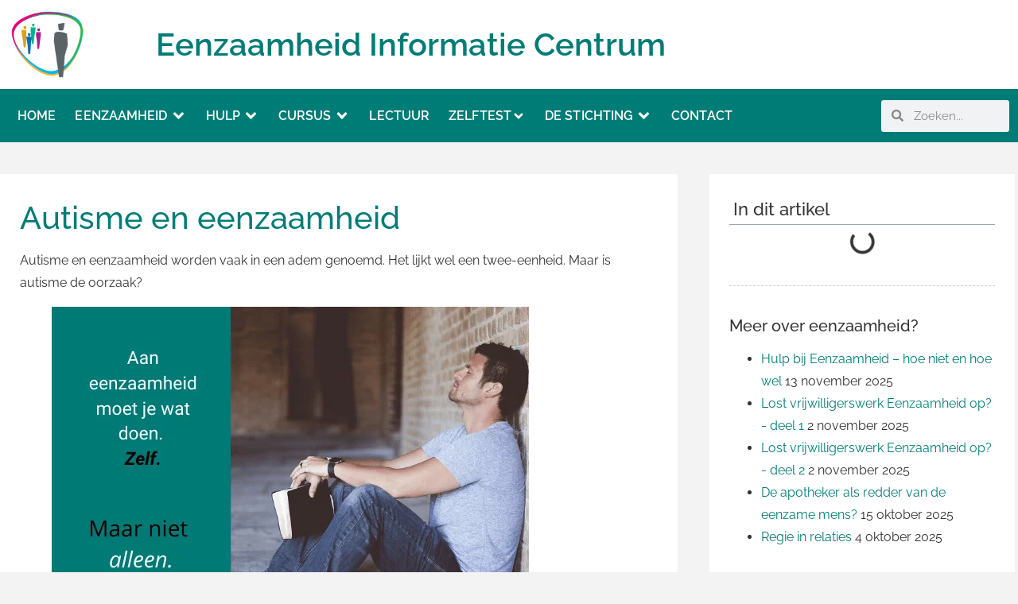

--- FILE ---
content_type: text/html; charset=utf-8
request_url: https://eenzaamheid.info/autisme-en-eenzaamheid/
body_size: 35965
content:
<!doctype html>
<html lang="nl-NL" prefix="og: https://ogp.me/ns#">
<head><meta charset="UTF-8"><script>if(navigator.userAgent.match(/MSIE|Internet Explorer/i)||navigator.userAgent.match(/Trident\/7\..*?rv:11/i)){var href=document.location.href;if(!href.match(/[?&]nowprocket/)){if(href.indexOf("?")==-1){if(href.indexOf("#")==-1){document.location.href=href+"?nowprocket=1"}else{document.location.href=href.replace("#","?nowprocket=1#")}}else{if(href.indexOf("#")==-1){document.location.href=href+"&nowprocket=1"}else{document.location.href=href.replace("#","&nowprocket=1#")}}}}</script><script>(()=>{class RocketLazyLoadScripts{constructor(){this.v="2.0.4",this.userEvents=["keydown","keyup","mousedown","mouseup","mousemove","mouseover","mouseout","touchmove","touchstart","touchend","touchcancel","wheel","click","dblclick","input"],this.attributeEvents=["onblur","onclick","oncontextmenu","ondblclick","onfocus","onmousedown","onmouseenter","onmouseleave","onmousemove","onmouseout","onmouseover","onmouseup","onmousewheel","onscroll","onsubmit"]}async t(){this.i(),this.o(),/iP(ad|hone)/.test(navigator.userAgent)&&this.h(),this.u(),this.l(this),this.m(),this.k(this),this.p(this),this._(),await Promise.all([this.R(),this.L()]),this.lastBreath=Date.now(),this.S(this),this.P(),this.D(),this.O(),this.M(),await this.C(this.delayedScripts.normal),await this.C(this.delayedScripts.defer),await this.C(this.delayedScripts.async),await this.T(),await this.F(),await this.j(),await this.A(),window.dispatchEvent(new Event("rocket-allScriptsLoaded")),this.everythingLoaded=!0,this.lastTouchEnd&&await new Promise(t=>setTimeout(t,500-Date.now()+this.lastTouchEnd)),this.I(),this.H(),this.U(),this.W()}i(){this.CSPIssue=sessionStorage.getItem("rocketCSPIssue"),document.addEventListener("securitypolicyviolation",t=>{this.CSPIssue||"script-src-elem"!==t.violatedDirective||"data"!==t.blockedURI||(this.CSPIssue=!0,sessionStorage.setItem("rocketCSPIssue",!0))},{isRocket:!0})}o(){window.addEventListener("pageshow",t=>{this.persisted=t.persisted,this.realWindowLoadedFired=!0},{isRocket:!0}),window.addEventListener("pagehide",()=>{this.onFirstUserAction=null},{isRocket:!0})}h(){let t;function e(e){t=e}window.addEventListener("touchstart",e,{isRocket:!0}),window.addEventListener("touchend",function i(o){o.changedTouches[0]&&t.changedTouches[0]&&Math.abs(o.changedTouches[0].pageX-t.changedTouches[0].pageX)<10&&Math.abs(o.changedTouches[0].pageY-t.changedTouches[0].pageY)<10&&o.timeStamp-t.timeStamp<200&&(window.removeEventListener("touchstart",e,{isRocket:!0}),window.removeEventListener("touchend",i,{isRocket:!0}),"INPUT"===o.target.tagName&&"text"===o.target.type||(o.target.dispatchEvent(new TouchEvent("touchend",{target:o.target,bubbles:!0})),o.target.dispatchEvent(new MouseEvent("mouseover",{target:o.target,bubbles:!0})),o.target.dispatchEvent(new PointerEvent("click",{target:o.target,bubbles:!0,cancelable:!0,detail:1,clientX:o.changedTouches[0].clientX,clientY:o.changedTouches[0].clientY})),event.preventDefault()))},{isRocket:!0})}q(t){this.userActionTriggered||("mousemove"!==t.type||this.firstMousemoveIgnored?"keyup"===t.type||"mouseover"===t.type||"mouseout"===t.type||(this.userActionTriggered=!0,this.onFirstUserAction&&this.onFirstUserAction()):this.firstMousemoveIgnored=!0),"click"===t.type&&t.preventDefault(),t.stopPropagation(),t.stopImmediatePropagation(),"touchstart"===this.lastEvent&&"touchend"===t.type&&(this.lastTouchEnd=Date.now()),"click"===t.type&&(this.lastTouchEnd=0),this.lastEvent=t.type,t.composedPath&&t.composedPath()[0].getRootNode()instanceof ShadowRoot&&(t.rocketTarget=t.composedPath()[0]),this.savedUserEvents.push(t)}u(){this.savedUserEvents=[],this.userEventHandler=this.q.bind(this),this.userEvents.forEach(t=>window.addEventListener(t,this.userEventHandler,{passive:!1,isRocket:!0})),document.addEventListener("visibilitychange",this.userEventHandler,{isRocket:!0})}U(){this.userEvents.forEach(t=>window.removeEventListener(t,this.userEventHandler,{passive:!1,isRocket:!0})),document.removeEventListener("visibilitychange",this.userEventHandler,{isRocket:!0}),this.savedUserEvents.forEach(t=>{(t.rocketTarget||t.target).dispatchEvent(new window[t.constructor.name](t.type,t))})}m(){const t="return false",e=Array.from(this.attributeEvents,t=>"data-rocket-"+t),i="["+this.attributeEvents.join("],[")+"]",o="[data-rocket-"+this.attributeEvents.join("],[data-rocket-")+"]",s=(e,i,o)=>{o&&o!==t&&(e.setAttribute("data-rocket-"+i,o),e["rocket"+i]=new Function("event",o),e.setAttribute(i,t))};new MutationObserver(t=>{for(const n of t)"attributes"===n.type&&(n.attributeName.startsWith("data-rocket-")||this.everythingLoaded?n.attributeName.startsWith("data-rocket-")&&this.everythingLoaded&&this.N(n.target,n.attributeName.substring(12)):s(n.target,n.attributeName,n.target.getAttribute(n.attributeName))),"childList"===n.type&&n.addedNodes.forEach(t=>{if(t.nodeType===Node.ELEMENT_NODE)if(this.everythingLoaded)for(const i of[t,...t.querySelectorAll(o)])for(const t of i.getAttributeNames())e.includes(t)&&this.N(i,t.substring(12));else for(const e of[t,...t.querySelectorAll(i)])for(const t of e.getAttributeNames())this.attributeEvents.includes(t)&&s(e,t,e.getAttribute(t))})}).observe(document,{subtree:!0,childList:!0,attributeFilter:[...this.attributeEvents,...e]})}I(){this.attributeEvents.forEach(t=>{document.querySelectorAll("[data-rocket-"+t+"]").forEach(e=>{this.N(e,t)})})}N(t,e){const i=t.getAttribute("data-rocket-"+e);i&&(t.setAttribute(e,i),t.removeAttribute("data-rocket-"+e))}k(t){Object.defineProperty(HTMLElement.prototype,"onclick",{get(){return this.rocketonclick||null},set(e){this.rocketonclick=e,this.setAttribute(t.everythingLoaded?"onclick":"data-rocket-onclick","this.rocketonclick(event)")}})}S(t){function e(e,i){let o=e[i];e[i]=null,Object.defineProperty(e,i,{get:()=>o,set(s){t.everythingLoaded?o=s:e["rocket"+i]=o=s}})}e(document,"onreadystatechange"),e(window,"onload"),e(window,"onpageshow");try{Object.defineProperty(document,"readyState",{get:()=>t.rocketReadyState,set(e){t.rocketReadyState=e},configurable:!0}),document.readyState="loading"}catch(t){console.log("WPRocket DJE readyState conflict, bypassing")}}l(t){this.originalAddEventListener=EventTarget.prototype.addEventListener,this.originalRemoveEventListener=EventTarget.prototype.removeEventListener,this.savedEventListeners=[],EventTarget.prototype.addEventListener=function(e,i,o){o&&o.isRocket||!t.B(e,this)&&!t.userEvents.includes(e)||t.B(e,this)&&!t.userActionTriggered||e.startsWith("rocket-")||t.everythingLoaded?t.originalAddEventListener.call(this,e,i,o):(t.savedEventListeners.push({target:this,remove:!1,type:e,func:i,options:o}),"mouseenter"!==e&&"mouseleave"!==e||t.originalAddEventListener.call(this,e,t.savedUserEvents.push,o))},EventTarget.prototype.removeEventListener=function(e,i,o){o&&o.isRocket||!t.B(e,this)&&!t.userEvents.includes(e)||t.B(e,this)&&!t.userActionTriggered||e.startsWith("rocket-")||t.everythingLoaded?t.originalRemoveEventListener.call(this,e,i,o):t.savedEventListeners.push({target:this,remove:!0,type:e,func:i,options:o})}}J(t,e){this.savedEventListeners=this.savedEventListeners.filter(i=>{let o=i.type,s=i.target||window;return e!==o||t!==s||(this.B(o,s)&&(i.type="rocket-"+o),this.$(i),!1)})}H(){EventTarget.prototype.addEventListener=this.originalAddEventListener,EventTarget.prototype.removeEventListener=this.originalRemoveEventListener,this.savedEventListeners.forEach(t=>this.$(t))}$(t){t.remove?this.originalRemoveEventListener.call(t.target,t.type,t.func,t.options):this.originalAddEventListener.call(t.target,t.type,t.func,t.options)}p(t){let e;function i(e){return t.everythingLoaded?e:e.split(" ").map(t=>"load"===t||t.startsWith("load.")?"rocket-jquery-load":t).join(" ")}function o(o){function s(e){const s=o.fn[e];o.fn[e]=o.fn.init.prototype[e]=function(){return this[0]===window&&t.userActionTriggered&&("string"==typeof arguments[0]||arguments[0]instanceof String?arguments[0]=i(arguments[0]):"object"==typeof arguments[0]&&Object.keys(arguments[0]).forEach(t=>{const e=arguments[0][t];delete arguments[0][t],arguments[0][i(t)]=e})),s.apply(this,arguments),this}}if(o&&o.fn&&!t.allJQueries.includes(o)){const e={DOMContentLoaded:[],"rocket-DOMContentLoaded":[]};for(const t in e)document.addEventListener(t,()=>{e[t].forEach(t=>t())},{isRocket:!0});o.fn.ready=o.fn.init.prototype.ready=function(i){function s(){parseInt(o.fn.jquery)>2?setTimeout(()=>i.bind(document)(o)):i.bind(document)(o)}return"function"==typeof i&&(t.realDomReadyFired?!t.userActionTriggered||t.fauxDomReadyFired?s():e["rocket-DOMContentLoaded"].push(s):e.DOMContentLoaded.push(s)),o([])},s("on"),s("one"),s("off"),t.allJQueries.push(o)}e=o}t.allJQueries=[],o(window.jQuery),Object.defineProperty(window,"jQuery",{get:()=>e,set(t){o(t)}})}P(){const t=new Map;document.write=document.writeln=function(e){const i=document.currentScript,o=document.createRange(),s=i.parentElement;let n=t.get(i);void 0===n&&(n=i.nextSibling,t.set(i,n));const c=document.createDocumentFragment();o.setStart(c,0),c.appendChild(o.createContextualFragment(e)),s.insertBefore(c,n)}}async R(){return new Promise(t=>{this.userActionTriggered?t():this.onFirstUserAction=t})}async L(){return new Promise(t=>{document.addEventListener("DOMContentLoaded",()=>{this.realDomReadyFired=!0,t()},{isRocket:!0})})}async j(){return this.realWindowLoadedFired?Promise.resolve():new Promise(t=>{window.addEventListener("load",t,{isRocket:!0})})}M(){this.pendingScripts=[];this.scriptsMutationObserver=new MutationObserver(t=>{for(const e of t)e.addedNodes.forEach(t=>{"SCRIPT"!==t.tagName||t.noModule||t.isWPRocket||this.pendingScripts.push({script:t,promise:new Promise(e=>{const i=()=>{const i=this.pendingScripts.findIndex(e=>e.script===t);i>=0&&this.pendingScripts.splice(i,1),e()};t.addEventListener("load",i,{isRocket:!0}),t.addEventListener("error",i,{isRocket:!0}),setTimeout(i,1e3)})})})}),this.scriptsMutationObserver.observe(document,{childList:!0,subtree:!0})}async F(){await this.X(),this.pendingScripts.length?(await this.pendingScripts[0].promise,await this.F()):this.scriptsMutationObserver.disconnect()}D(){this.delayedScripts={normal:[],async:[],defer:[]},document.querySelectorAll("script[type$=rocketlazyloadscript]").forEach(t=>{t.hasAttribute("data-rocket-src")?t.hasAttribute("async")&&!1!==t.async?this.delayedScripts.async.push(t):t.hasAttribute("defer")&&!1!==t.defer||"module"===t.getAttribute("data-rocket-type")?this.delayedScripts.defer.push(t):this.delayedScripts.normal.push(t):this.delayedScripts.normal.push(t)})}async _(){await this.L();let t=[];document.querySelectorAll("script[type$=rocketlazyloadscript][data-rocket-src]").forEach(e=>{let i=e.getAttribute("data-rocket-src");if(i&&!i.startsWith("data:")){i.startsWith("//")&&(i=location.protocol+i);try{const o=new URL(i).origin;o!==location.origin&&t.push({src:o,crossOrigin:e.crossOrigin||"module"===e.getAttribute("data-rocket-type")})}catch(t){}}}),t=[...new Map(t.map(t=>[JSON.stringify(t),t])).values()],this.Y(t,"preconnect")}async G(t){if(await this.K(),!0!==t.noModule||!("noModule"in HTMLScriptElement.prototype))return new Promise(e=>{let i;function o(){(i||t).setAttribute("data-rocket-status","executed"),e()}try{if(navigator.userAgent.includes("Firefox/")||""===navigator.vendor||this.CSPIssue)i=document.createElement("script"),[...t.attributes].forEach(t=>{let e=t.nodeName;"type"!==e&&("data-rocket-type"===e&&(e="type"),"data-rocket-src"===e&&(e="src"),i.setAttribute(e,t.nodeValue))}),t.text&&(i.text=t.text),t.nonce&&(i.nonce=t.nonce),i.hasAttribute("src")?(i.addEventListener("load",o,{isRocket:!0}),i.addEventListener("error",()=>{i.setAttribute("data-rocket-status","failed-network"),e()},{isRocket:!0}),setTimeout(()=>{i.isConnected||e()},1)):(i.text=t.text,o()),i.isWPRocket=!0,t.parentNode.replaceChild(i,t);else{const i=t.getAttribute("data-rocket-type"),s=t.getAttribute("data-rocket-src");i?(t.type=i,t.removeAttribute("data-rocket-type")):t.removeAttribute("type"),t.addEventListener("load",o,{isRocket:!0}),t.addEventListener("error",i=>{this.CSPIssue&&i.target.src.startsWith("data:")?(console.log("WPRocket: CSP fallback activated"),t.removeAttribute("src"),this.G(t).then(e)):(t.setAttribute("data-rocket-status","failed-network"),e())},{isRocket:!0}),s?(t.fetchPriority="high",t.removeAttribute("data-rocket-src"),t.src=s):t.src="data:text/javascript;base64,"+window.btoa(unescape(encodeURIComponent(t.text)))}}catch(i){t.setAttribute("data-rocket-status","failed-transform"),e()}});t.setAttribute("data-rocket-status","skipped")}async C(t){const e=t.shift();return e?(e.isConnected&&await this.G(e),this.C(t)):Promise.resolve()}O(){this.Y([...this.delayedScripts.normal,...this.delayedScripts.defer,...this.delayedScripts.async],"preload")}Y(t,e){this.trash=this.trash||[];let i=!0;var o=document.createDocumentFragment();t.forEach(t=>{const s=t.getAttribute&&t.getAttribute("data-rocket-src")||t.src;if(s&&!s.startsWith("data:")){const n=document.createElement("link");n.href=s,n.rel=e,"preconnect"!==e&&(n.as="script",n.fetchPriority=i?"high":"low"),t.getAttribute&&"module"===t.getAttribute("data-rocket-type")&&(n.crossOrigin=!0),t.crossOrigin&&(n.crossOrigin=t.crossOrigin),t.integrity&&(n.integrity=t.integrity),t.nonce&&(n.nonce=t.nonce),o.appendChild(n),this.trash.push(n),i=!1}}),document.head.appendChild(o)}W(){this.trash.forEach(t=>t.remove())}async T(){try{document.readyState="interactive"}catch(t){}this.fauxDomReadyFired=!0;try{await this.K(),this.J(document,"readystatechange"),document.dispatchEvent(new Event("rocket-readystatechange")),await this.K(),document.rocketonreadystatechange&&document.rocketonreadystatechange(),await this.K(),this.J(document,"DOMContentLoaded"),document.dispatchEvent(new Event("rocket-DOMContentLoaded")),await this.K(),this.J(window,"DOMContentLoaded"),window.dispatchEvent(new Event("rocket-DOMContentLoaded"))}catch(t){console.error(t)}}async A(){try{document.readyState="complete"}catch(t){}try{await this.K(),this.J(document,"readystatechange"),document.dispatchEvent(new Event("rocket-readystatechange")),await this.K(),document.rocketonreadystatechange&&document.rocketonreadystatechange(),await this.K(),this.J(window,"load"),window.dispatchEvent(new Event("rocket-load")),await this.K(),window.rocketonload&&window.rocketonload(),await this.K(),this.allJQueries.forEach(t=>t(window).trigger("rocket-jquery-load")),await this.K(),this.J(window,"pageshow");const t=new Event("rocket-pageshow");t.persisted=this.persisted,window.dispatchEvent(t),await this.K(),window.rocketonpageshow&&window.rocketonpageshow({persisted:this.persisted})}catch(t){console.error(t)}}async K(){Date.now()-this.lastBreath>45&&(await this.X(),this.lastBreath=Date.now())}async X(){return document.hidden?new Promise(t=>setTimeout(t)):new Promise(t=>requestAnimationFrame(t))}B(t,e){return e===document&&"readystatechange"===t||(e===document&&"DOMContentLoaded"===t||(e===window&&"DOMContentLoaded"===t||(e===window&&"load"===t||e===window&&"pageshow"===t)))}static run(){(new RocketLazyLoadScripts).t()}}RocketLazyLoadScripts.run()})();</script>
	
	<meta name="viewport" content="width=device-width, initial-scale=1">
	<link rel="profile" href="https://gmpg.org/xfn/11">
	
<!-- Search Engine Optimization door Rank Math - https://rankmath.com/ -->
<title>Autisme en eenzaamheid - Eenzaamheid Informatie Centrum</title>
<link data-rocket-prefetch href="https://www.googletagmanager.com" rel="dns-prefetch">
<link data-rocket-prefetch href="https://static.hotjar.com" rel="dns-prefetch">
<link data-rocket-prefetch href="https://www.google-analytics.com" rel="dns-prefetch">
<link data-rocket-prefetch href="https://diffuser-cdn.app-us1.com" rel="dns-prefetch">
<link data-rocket-prefetch href="https://prism.app-us1.com" rel="dns-prefetch">
<link data-rocket-prefetch href="https://script.hotjar.com" rel="dns-prefetch">
<style id="rocket-critical-css">ul{box-sizing:border-box}:root{--wp-block-synced-color:#7a00df;--wp-block-synced-color--rgb:122,0,223;--wp-bound-block-color:var(--wp-block-synced-color);--wp-editor-canvas-background:#ddd;--wp-admin-theme-color:#007cba;--wp-admin-theme-color--rgb:0,124,186;--wp-admin-theme-color-darker-10:#006ba1;--wp-admin-theme-color-darker-10--rgb:0,107,160.5;--wp-admin-theme-color-darker-20:#005a87;--wp-admin-theme-color-darker-20--rgb:0,90,135;--wp-admin-border-width-focus:2px}:root{--wp--preset--font-size--normal:16px;--wp--preset--font-size--huge:42px}.screen-reader-text{border:0;clip-path:inset(50%);height:1px;margin:-1px;overflow:hidden;padding:0;position:absolute;width:1px;word-wrap:normal!important}#cookie-notice *{-webkit-box-sizing:border-box;-moz-box-sizing:border-box;box-sizing:border-box}#cookie-notice .cookie-notice-container{display:block}#cookie-notice.cookie-notice-hidden .cookie-notice-container{display:none}.cookie-notice-container{padding:15px 30px;text-align:center;width:100%;z-index:2}.cn-close-icon{position:absolute;right:15px;top:50%;margin:-10px 0 0 0;width:15px;height:15px;opacity:.5;padding:10px;border:none;outline:none;background:none;box-shadow:none}.cn-close-icon:before,.cn-close-icon:after{position:absolute;content:' ';height:15px;width:2px;top:3px;background-color:rgba(128,128,128,1)}.cn-close-icon:before{transform:rotate(45deg)}.cn-close-icon:after{transform:rotate(-45deg)}#cookie-notice .cn-button{margin:0 0 0 10px;display:inline-block}#cookie-notice .cn-button:not(.cn-button-custom){font-family:-apple-system,BlinkMacSystemFont,Arial,Roboto,"Helvetica Neue",sans-serif;font-weight:normal;font-size:13px;letter-spacing:.25px;line-height:20px;margin:0 0 0 10px;text-align:center;text-transform:none;display:inline-block;touch-action:manipulation;white-space:nowrap;outline:none;box-shadow:none;text-shadow:none;border:none;-webkit-border-radius:3px;-moz-border-radius:3px;border-radius:3px;text-decoration:none;padding:8.5px 10px;line-height:1;color:inherit}.cn-text-container{margin:0 0 6px 0}.cn-text-container,.cn-buttons-container{display:inline-block}@media all and (max-width:900px){.cookie-notice-container #cn-notice-text{display:block}.cookie-notice-container #cn-notice-buttons{display:block}#cookie-notice .cn-button{margin:0 5px 5px 5px}}@media all and (max-width:480px){.cookie-notice-container{padding:15px 25px}}html{line-height:1.15;-webkit-text-size-adjust:100%}*,:after,:before{box-sizing:border-box}body{background-color:#fff;color:#333;font-family:-apple-system,BlinkMacSystemFont,Segoe UI,Roboto,Helvetica Neue,Arial,Noto Sans,sans-serif,Apple Color Emoji,Segoe UI Emoji,Segoe UI Symbol,Noto Color Emoji;font-size:1rem;font-weight:400;line-height:1.5;margin:0;-webkit-font-smoothing:antialiased;-moz-osx-font-smoothing:grayscale}h1,h2,h4,h5{color:inherit;font-family:inherit;font-weight:500;line-height:1.2;margin-block-end:1rem;margin-block-start:.5rem}h1{font-size:2.5rem}h2{font-size:2rem}h4{font-size:1.5rem}h5{font-size:1.25rem}a{background-color:transparent;color:#c36;text-decoration:none}img{border-style:none;height:auto;max-width:100%}label{display:inline-block;line-height:1;vertical-align:middle}button,input{font-family:inherit;font-size:1rem;line-height:1.5;margin:0}input[type=search]{border:1px solid #666;border-radius:3px;padding:.5rem 1rem;width:100%}button,input{overflow:visible}button{text-transform:none}[type=button],button{-webkit-appearance:button;width:auto}[type=button],button{background-color:transparent;border:1px solid #c36;border-radius:3px;color:#c36;display:inline-block;font-size:1rem;font-weight:400;padding:.5rem 1rem;text-align:center;white-space:nowrap}[type=search]{-webkit-appearance:textfield;outline-offset:-2px}[type=search]::-webkit-search-decoration{-webkit-appearance:none}::-webkit-file-upload-button{-webkit-appearance:button;font:inherit}li,ul{background:transparent;border:0;font-size:100%;margin-block-end:0;margin-block-start:0;outline:0;vertical-align:baseline}.screen-reader-text{clip:rect(1px,1px,1px,1px);height:1px;overflow:hidden;position:absolute!important;width:1px;word-wrap:normal!important}:root{--direction-multiplier:1}.elementor-screen-only,.screen-reader-text{height:1px;margin:-1px;overflow:hidden;padding:0;position:absolute;top:-10000em;width:1px;clip:rect(0,0,0,0);border:0}.elementor *,.elementor :after,.elementor :before{box-sizing:border-box}.elementor a{box-shadow:none;text-decoration:none}.elementor img{border:none;border-radius:0;box-shadow:none;height:auto;max-width:100%}.elementor-element{--flex-direction:initial;--flex-wrap:initial;--justify-content:initial;--align-items:initial;--align-content:initial;--gap:initial;--flex-basis:initial;--flex-grow:initial;--flex-shrink:initial;--order:initial;--align-self:initial;align-self:var(--align-self);flex-basis:var(--flex-basis);flex-grow:var(--flex-grow);flex-shrink:var(--flex-shrink);order:var(--order)}:root{--page-title-display:block}.elementor-page-title{display:var(--page-title-display)}@keyframes eicon-spin{0%{transform:rotate(0deg)}to{transform:rotate(359deg)}}.eicon-animation-spin{animation:eicon-spin 2s linear infinite}.elementor-section{position:relative}.elementor-section .elementor-container{display:flex;margin-inline:auto;position:relative}@media (max-width:1024px){.elementor-section .elementor-container{flex-wrap:wrap}}.elementor-section.elementor-section-boxed>.elementor-container{max-width:1140px}.elementor-widget-wrap{align-content:flex-start;flex-wrap:wrap;position:relative;width:100%}.elementor:not(.elementor-bc-flex-widget) .elementor-widget-wrap{display:flex}.elementor-widget-wrap>.elementor-element{width:100%}.elementor-widget{position:relative}.elementor-widget:not(:last-child){margin-block-end:var(--kit-widget-spacing,20px)}.elementor-column{display:flex;min-height:1px;position:relative}.elementor-column-gap-default>.elementor-column>.elementor-element-populated{padding:10px}@media (min-width:768px){.elementor-column.elementor-col-33{width:33.333%}.elementor-column.elementor-col-50{width:50%}.elementor-column.elementor-col-66{width:66.666%}.elementor-column.elementor-col-100{width:100%}}@media (max-width:767px){.elementor-reverse-mobile>.elementor-container>:first-child{order:10}.elementor-reverse-mobile>.elementor-container>:nth-child(2){order:9}.elementor-column{width:100%}}@media (prefers-reduced-motion:no-preference){html{scroll-behavior:smooth}}.elementor-heading-title{line-height:1;margin:0;padding:0}.elementor-widget-image{text-align:center}.elementor-widget-image a{display:inline-block}.elementor-widget-image img{display:inline-block;vertical-align:middle}.elementor-widget-heading .elementor-heading-title[class*=elementor-size-]>a{color:inherit;font-size:inherit;line-height:inherit}.elementor-item:after,.elementor-item:before{display:block;position:absolute}.elementor-item:not(:hover):not(:focus):not(.elementor-item-active):not(.highlighted):after,.elementor-item:not(:hover):not(:focus):not(.elementor-item-active):not(.highlighted):before{opacity:0}.e--pointer-underline .elementor-item:after,.e--pointer-underline .elementor-item:before{background-color:#3f444b;height:3px;left:0;width:100%;z-index:2}.e--pointer-underline .elementor-item:after{bottom:0;content:""}.elementor-nav-menu--main .elementor-nav-menu a{padding:13px 20px}.elementor-nav-menu--main .elementor-nav-menu ul{border-style:solid;border-width:0;padding:0;position:absolute;width:12em}.elementor-nav-menu--layout-horizontal{display:flex}.elementor-nav-menu--layout-horizontal .elementor-nav-menu{display:flex;flex-wrap:wrap}.elementor-nav-menu--layout-horizontal .elementor-nav-menu a{flex-grow:1;white-space:nowrap}.elementor-nav-menu--layout-horizontal .elementor-nav-menu>li{display:flex}.elementor-nav-menu--layout-horizontal .elementor-nav-menu>li ul{top:100%!important}.elementor-nav-menu--layout-horizontal .elementor-nav-menu>li:not(:first-child)>a{margin-inline-start:var(--e-nav-menu-horizontal-menu-item-margin)}.elementor-nav-menu--layout-horizontal .elementor-nav-menu>li:not(:first-child)>ul{left:var(--e-nav-menu-horizontal-menu-item-margin)!important}.elementor-nav-menu--layout-horizontal .elementor-nav-menu>li:not(:last-child)>a{margin-inline-end:var(--e-nav-menu-horizontal-menu-item-margin)}.elementor-nav-menu--layout-horizontal .elementor-nav-menu>li:not(:last-child):after{align-self:center;border-color:var(--e-nav-menu-divider-color,#000);border-left-style:var(--e-nav-menu-divider-style,solid);border-left-width:var(--e-nav-menu-divider-width,2px);content:var(--e-nav-menu-divider-content,none);height:var(--e-nav-menu-divider-height,35%)}.elementor-nav-menu__align-start .elementor-nav-menu{justify-content:flex-start;margin-inline-end:auto}.elementor-widget-nav-menu .elementor-widget-container{display:flex;flex-direction:column}.elementor-nav-menu{position:relative;z-index:2}.elementor-nav-menu:after{clear:both;content:" ";display:block;font:0/0 serif;height:0;overflow:hidden;visibility:hidden}.elementor-nav-menu,.elementor-nav-menu li,.elementor-nav-menu ul{display:block;line-height:normal;list-style:none;margin:0;padding:0}.elementor-nav-menu ul{display:none}.elementor-nav-menu ul ul a{border-left:16px solid transparent}.elementor-nav-menu ul ul ul a{border-left:24px solid transparent}.elementor-nav-menu a,.elementor-nav-menu li{position:relative}.elementor-nav-menu li{border-width:0}.elementor-nav-menu a{align-items:center;display:flex}.elementor-nav-menu a{line-height:20px;padding:10px 20px}.elementor-menu-toggle{align-items:center;background-color:rgba(0,0,0,.05);border:0 solid;border-radius:3px;color:#33373d;display:flex;font-size:var(--nav-menu-icon-size,22px);justify-content:center;padding:.25em}.elementor-menu-toggle:not(.elementor-active) .elementor-menu-toggle__icon--close{display:none}.elementor-nav-menu--dropdown{background-color:#fff;font-size:13px}.elementor-nav-menu--dropdown.elementor-nav-menu__container{margin-top:10px;overflow-x:hidden;overflow-y:auto;transform-origin:top}.elementor-nav-menu--dropdown.elementor-nav-menu__container .elementor-sub-item{font-size:.85em}.elementor-nav-menu--dropdown a{color:#33373d}ul.elementor-nav-menu--dropdown a{border-inline-start:8px solid transparent;text-shadow:none}.elementor-nav-menu--toggle{--menu-height:100vh}.elementor-nav-menu--toggle .elementor-menu-toggle:not(.elementor-active)+.elementor-nav-menu__container{max-height:0;overflow:hidden;transform:scaleY(0)}.elementor-nav-menu--stretch .elementor-nav-menu__container.elementor-nav-menu--dropdown{position:absolute;z-index:9997}@media (max-width:1024px){.elementor-nav-menu--dropdown-tablet .elementor-nav-menu--main{display:none}}@media (min-width:1025px){.elementor-nav-menu--dropdown-tablet .elementor-menu-toggle,.elementor-nav-menu--dropdown-tablet .elementor-nav-menu--dropdown{display:none}.elementor-nav-menu--dropdown-tablet nav.elementor-nav-menu--dropdown.elementor-nav-menu__container{overflow-y:hidden}}.elementor-search-form{display:block}.elementor-search-form input[type=search]{-webkit-appearance:none;-moz-appearance:none;background:none;border:0;display:inline-block;font-size:15px;line-height:1;margin:0;min-width:0;padding:0;vertical-align:middle;white-space:normal}.elementor-search-form__container{border:0 solid transparent;display:flex;min-height:50px;overflow:hidden}.elementor-search-form__container:not(.elementor-search-form--full-screen){background:#f1f2f3}.elementor-search-form__input{color:#3f444b;flex-basis:100%}.elementor-search-form__input::-moz-placeholder{color:inherit;font-family:inherit;opacity:.6}.elementor-search-form--skin-minimal .elementor-search-form__icon{align-items:center;color:#3f444b;display:flex;justify-content:flex-end;opacity:.6;fill:#3f444b;font-size:var(--e-search-form-icon-size-minimal,15px)}.fas{-moz-osx-font-smoothing:grayscale;-webkit-font-smoothing:antialiased;display:inline-block;font-style:normal;font-variant:normal;text-rendering:auto;line-height:1}.fa-search:before{content:"\f002"}@font-face{font-family:"Font Awesome 5 Free";font-style:normal;font-weight:900;font-display:swap;src:url(https://eenzaamheid.info/wp-content/plugins/elementor/assets/lib/font-awesome/webfonts/fa-solid-900.eot);src:url(https://eenzaamheid.info/wp-content/plugins/elementor/assets/lib/font-awesome/webfonts/fa-solid-900.eot?#iefix) format("embedded-opentype"),url(https://eenzaamheid.info/wp-content/plugins/elementor/assets/lib/font-awesome/webfonts/fa-solid-900.woff2) format("woff2"),url(https://eenzaamheid.info/wp-content/plugins/elementor/assets/lib/font-awesome/webfonts/fa-solid-900.woff) format("woff"),url(https://eenzaamheid.info/wp-content/plugins/elementor/assets/lib/font-awesome/webfonts/fa-solid-900.ttf) format("truetype"),url(https://eenzaamheid.info/wp-content/plugins/elementor/assets/lib/font-awesome/webfonts/fa-solid-900.svg#fontawesome) format("svg")}.fas{font-family:"Font Awesome 5 Free";font-weight:900}@font-face{font-display:swap;font-family:eicons;src:url(https://eenzaamheid.info/wp-content/plugins/elementor/assets/lib/eicons/fonts/eicons.eot?5.45.0);src:url(https://eenzaamheid.info/wp-content/plugins/elementor/assets/lib/eicons/fonts/eicons.eot?5.45.0#iefix) format("embedded-opentype"),url(https://eenzaamheid.info/wp-content/plugins/elementor/assets/lib/eicons/fonts/eicons.woff2?5.45.0) format("woff2"),url(https://eenzaamheid.info/wp-content/plugins/elementor/assets/lib/eicons/fonts/eicons.woff?5.45.0) format("woff"),url(https://eenzaamheid.info/wp-content/plugins/elementor/assets/lib/eicons/fonts/eicons.ttf?5.45.0) format("truetype"),url(https://eenzaamheid.info/wp-content/plugins/elementor/assets/lib/eicons/fonts/eicons.svg?5.45.0#eicon) format("svg");font-weight:400;font-style:normal}[class*=" eicon-"]{display:inline-block;font-family:eicons;font-size:inherit;font-weight:400;font-style:normal;font-variant:normal;line-height:1;text-rendering:auto;-webkit-font-smoothing:antialiased;-moz-osx-font-smoothing:grayscale}@keyframes a{0%{transform:rotate(0deg)}to{transform:rotate(359deg)}}.eicon-animation-spin{animation:a 2s infinite linear}.eicon-menu-bar:before{content:"\e816"}.eicon-close:before{content:"\e87f"}.eicon-loading:before{content:"\e8fb"}.elementor-kit-499{--e-global-color-primary:#007C76;--e-global-color-secondary:#54595F;--e-global-color-text:#7A7A7A;--e-global-color-accent:#007C76;--e-global-typography-primary-font-family:"Raleway";--e-global-typography-primary-font-weight:600;--e-global-typography-secondary-font-family:"Raleway";--e-global-typography-secondary-font-weight:400;--e-global-typography-text-font-family:"Raleway";--e-global-typography-text-font-weight:400;--e-global-typography-accent-font-family:"Raleway";--e-global-typography-accent-font-weight:500;background-color:#F3F3F3;font-family:"Raleway",Sans-serif;line-height:1.8em}.elementor-kit-499 button{background-color:var(--e-global-color-primary);color:#FFFFFF;box-shadow:0px 0px 20px 10px rgba(0,0,0,0)}.elementor-kit-499 a{color:#007C76}.elementor-kit-499 h1{color:#007C76}.elementor-kit-499 h2{color:#000000;font-size:30px;font-weight:600;line-height:1.3em}.elementor-kit-499 h4{color:#000000;font-size:22px;line-height:1.3em}.elementor-section.elementor-section-boxed>.elementor-container{max-width:1500px}.elementor-widget:not(:last-child){margin-block-end:20px}.elementor-element{--widgets-spacing:20px 20px;--widgets-spacing-row:20px;--widgets-spacing-column:20px}@media (max-width:1024px){.elementor-section.elementor-section-boxed>.elementor-container{max-width:1024px}}@media (max-width:767px){.elementor-section.elementor-section-boxed>.elementor-container{max-width:767px}}.fas{-moz-osx-font-smoothing:grayscale;-webkit-font-smoothing:antialiased;display:inline-block;font-style:normal;font-variant:normal;text-rendering:auto;line-height:1}.fa-search:before{content:"\f002"}@font-face{font-family:"Font Awesome 5 Free";font-style:normal;font-weight:400;font-display:swap;src:url(https://eenzaamheid.info/wp-content/plugins/elementor/assets/lib/font-awesome/webfonts/fa-regular-400.eot);src:url(https://eenzaamheid.info/wp-content/plugins/elementor/assets/lib/font-awesome/webfonts/fa-regular-400.eot?#iefix) format("embedded-opentype"),url(https://eenzaamheid.info/wp-content/plugins/elementor/assets/lib/font-awesome/webfonts/fa-regular-400.woff2) format("woff2"),url(https://eenzaamheid.info/wp-content/plugins/elementor/assets/lib/font-awesome/webfonts/fa-regular-400.woff) format("woff"),url(https://eenzaamheid.info/wp-content/plugins/elementor/assets/lib/font-awesome/webfonts/fa-regular-400.ttf) format("truetype"),url(https://eenzaamheid.info/wp-content/plugins/elementor/assets/lib/font-awesome/webfonts/fa-regular-400.svg#fontawesome) format("svg")}@font-face{font-family:"Font Awesome 5 Free";font-style:normal;font-weight:900;font-display:swap;src:url(https://eenzaamheid.info/wp-content/plugins/elementor/assets/lib/font-awesome/webfonts/fa-solid-900.eot);src:url(https://eenzaamheid.info/wp-content/plugins/elementor/assets/lib/font-awesome/webfonts/fa-solid-900.eot?#iefix) format("embedded-opentype"),url(https://eenzaamheid.info/wp-content/plugins/elementor/assets/lib/font-awesome/webfonts/fa-solid-900.woff2) format("woff2"),url(https://eenzaamheid.info/wp-content/plugins/elementor/assets/lib/font-awesome/webfonts/fa-solid-900.woff) format("woff"),url(https://eenzaamheid.info/wp-content/plugins/elementor/assets/lib/font-awesome/webfonts/fa-solid-900.ttf) format("truetype"),url(https://eenzaamheid.info/wp-content/plugins/elementor/assets/lib/font-awesome/webfonts/fa-solid-900.svg#fontawesome) format("svg")}.fas{font-family:"Font Awesome 5 Free"}.fas{font-weight:900}.elementor-515 .elementor-element.elementor-element-ad434bd>.elementor-container>.elementor-column>.elementor-widget-wrap{align-content:center;align-items:center}.elementor-515 .elementor-element.elementor-element-ad434bd:not(.elementor-motion-effects-element-type-background){background-color:#FFFFFF}.elementor-515 .elementor-element.elementor-element-d28e9ab{text-align:start}.elementor-515 .elementor-element.elementor-element-d28e9ab img{max-width:100px}.elementor-515 .elementor-element.elementor-element-e04f620 .elementor-heading-title{font-size:40px;font-weight:600;color:#007C76}.elementor-515 .elementor-element.elementor-element-1567a64>.elementor-container>.elementor-column>.elementor-widget-wrap{align-content:center;align-items:center}.elementor-515 .elementor-element.elementor-element-1567a64:not(.elementor-motion-effects-element-type-background){background-color:#007C76}.elementor-515 .elementor-element.elementor-element-1567a64{margin-top:0px;margin-bottom:40px}.elementor-515 .elementor-element.elementor-element-f689be5 .elementor-menu-toggle{margin:0 auto}.elementor-515 .elementor-element.elementor-element-f689be5 .elementor-nav-menu .elementor-item{font-size:16px;font-weight:600;text-transform:uppercase;letter-spacing:0.1px}.elementor-515 .elementor-element.elementor-element-f689be5 .elementor-nav-menu--main .elementor-item{color:#FFFFFF;fill:#FFFFFF;padding-left:12px;padding-right:12px}.elementor-515 .elementor-element.elementor-element-f689be5 .e--pointer-underline .elementor-item:after{height:0px}.elementor-515 .elementor-element.elementor-element-f689be5{--e-nav-menu-horizontal-menu-item-margin:calc( 0px / 2 )}.elementor-515 .elementor-element.elementor-element-f689be5 .elementor-nav-menu--dropdown a,.elementor-515 .elementor-element.elementor-element-f689be5 .elementor-menu-toggle{color:#FFFFFF;fill:#FFFFFF}.elementor-515 .elementor-element.elementor-element-f689be5 .elementor-nav-menu--dropdown{background-color:#014945}.elementor-515 .elementor-element.elementor-element-f689be5 .elementor-nav-menu--dropdown .elementor-item,.elementor-515 .elementor-element.elementor-element-f689be5 .elementor-nav-menu--dropdown .elementor-sub-item{font-size:15px;font-weight:600;text-transform:uppercase}.elementor-515 .elementor-element.elementor-element-f689be5 div.elementor-menu-toggle{color:#FFFFFF}.elementor-515 .elementor-element.elementor-element-1418934{z-index:1}.elementor-515 .elementor-element.elementor-element-1418934 .elementor-search-form__container{min-height:40px}body:not(.rtl) .elementor-515 .elementor-element.elementor-element-1418934 .elementor-search-form__icon{padding-left:calc(40px / 3)}.elementor-515 .elementor-element.elementor-element-1418934 .elementor-search-form__input{padding-left:calc(40px / 3);padding-right:calc(40px / 3)}.elementor-515 .elementor-element.elementor-element-1418934:not(.elementor-search-form--skin-full_screen) .elementor-search-form__container{border-radius:3px}.elementor-location-header:before{content:"";display:table;clear:both}@media (min-width:768px){.elementor-515 .elementor-element.elementor-element-d885cc4{width:14.5%}.elementor-515 .elementor-element.elementor-element-ecc35bb{width:85.5%}.elementor-515 .elementor-element.elementor-element-d041115{width:85.75%}.elementor-515 .elementor-element.elementor-element-44ece3d{width:14.21%}}@media (max-width:1024px) and (min-width:768px){.elementor-515 .elementor-element.elementor-element-d041115{width:25%}.elementor-515 .elementor-element.elementor-element-44ece3d{width:75%}}@media (max-width:1024px){.elementor-515 .elementor-element.elementor-element-e04f620 .elementor-heading-title{font-size:36px}}@media (max-width:767px){.elementor-515 .elementor-element.elementor-element-d885cc4{width:25%}.elementor-515 .elementor-element.elementor-element-d28e9ab{text-align:center}.elementor-515 .elementor-element.elementor-element-d28e9ab img{max-width:50px}.elementor-515 .elementor-element.elementor-element-ecc35bb{width:70%}.elementor-515 .elementor-element.elementor-element-e04f620{text-align:start}.elementor-515 .elementor-element.elementor-element-d041115{width:15%}.elementor-515 .elementor-element.elementor-element-f689be5>.elementor-widget-container{margin:0px 0px 0px 0px}.elementor-515 .elementor-element.elementor-element-44ece3d{width:85%}}@media screen and (max-width:1000px){.elementor-location-header div{font-size:18px!important}}.elementor-location-header:before{content:"";display:table;clear:both}.elementor-530 .elementor-element.elementor-element-bf3a0fe{margin-top:0px;margin-bottom:20px}.elementor-530 .elementor-element.elementor-element-d94ca8e:not(.elementor-motion-effects-element-type-background)>.elementor-widget-wrap{background-color:#FFFFFF}.elementor-530 .elementor-element.elementor-element-d94ca8e>.elementor-element-populated{margin:0px 40px 0px 0px;--e-column-margin-right:40px;--e-column-margin-left:0px;padding:25px 25px 25px 25px}.elementor-530 .elementor-element.elementor-element-4c7ff21>.elementor-widget-container{margin:10px 0px 0px 0px}.elementor-530 .elementor-element.elementor-element-2f8bd8e:not(.elementor-motion-effects-element-type-background)>.elementor-widget-wrap{background-color:#FFFFFF}.elementor-530 .elementor-element.elementor-element-2f8bd8e>.elementor-element-populated{padding:25px 25px 25px 25px}@media (max-width:767px){.elementor-530 .elementor-element.elementor-element-d94ca8e>.elementor-element-populated{margin:0px 0px 40px 0px;--e-column-margin-right:0px;--e-column-margin-left:0px}}@media (min-width:768px){.elementor-530 .elementor-element.elementor-element-d94ca8e{width:69.665%}.elementor-530 .elementor-element.elementor-element-2f8bd8e{width:30%}}@font-face{font-family:'Raleway';font-style:italic;font-weight:100;font-display:swap;src:url(https://eenzaamheid.info/wp-content/uploads/elementor/google-fonts/fonts/raleway-1ptsg8zys_skggpnycg4qifqpfe.woff2) format('woff2');unicode-range:U+0460-052F,U+1C80-1C8A,U+20B4,U+2DE0-2DFF,U+A640-A69F,U+FE2E-FE2F}@font-face{font-family:'Raleway';font-style:italic;font-weight:100;font-display:swap;src:url(https://eenzaamheid.info/wp-content/uploads/elementor/google-fonts/fonts/raleway-1ptsg8zys_skggpnycg4syfqpfe.woff2) format('woff2');unicode-range:U+0301,U+0400-045F,U+0490-0491,U+04B0-04B1,U+2116}@font-face{font-family:'Raleway';font-style:italic;font-weight:100;font-display:swap;src:url(https://eenzaamheid.info/wp-content/uploads/elementor/google-fonts/fonts/raleway-1ptsg8zys_skggpnycg4qofqpfe.woff2) format('woff2');unicode-range:U+0102-0103,U+0110-0111,U+0128-0129,U+0168-0169,U+01A0-01A1,U+01AF-01B0,U+0300-0301,U+0303-0304,U+0308-0309,U+0323,U+0329,U+1EA0-1EF9,U+20AB}@font-face{font-family:'Raleway';font-style:italic;font-weight:100;font-display:swap;src:url(https://eenzaamheid.info/wp-content/uploads/elementor/google-fonts/fonts/raleway-1ptsg8zys_skggpnycg4q4fqpfe.woff2) format('woff2');unicode-range:U+0100-02BA,U+02BD-02C5,U+02C7-02CC,U+02CE-02D7,U+02DD-02FF,U+0304,U+0308,U+0329,U+1D00-1DBF,U+1E00-1E9F,U+1EF2-1EFF,U+2020,U+20A0-20AB,U+20AD-20C0,U+2113,U+2C60-2C7F,U+A720-A7FF}@font-face{font-family:'Raleway';font-style:italic;font-weight:100;font-display:swap;src:url(https://eenzaamheid.info/wp-content/uploads/elementor/google-fonts/fonts/raleway-1ptsg8zys_skggpnycg4tyfq.woff2) format('woff2');unicode-range:U+0000-00FF,U+0131,U+0152-0153,U+02BB-02BC,U+02C6,U+02DA,U+02DC,U+0304,U+0308,U+0329,U+2000-206F,U+20AC,U+2122,U+2191,U+2193,U+2212,U+2215,U+FEFF,U+FFFD}@font-face{font-family:'Raleway';font-style:italic;font-weight:200;font-display:swap;src:url(https://eenzaamheid.info/wp-content/uploads/elementor/google-fonts/fonts/raleway-1ptsg8zys_skggpnycg4qifqpfe.woff2) format('woff2');unicode-range:U+0460-052F,U+1C80-1C8A,U+20B4,U+2DE0-2DFF,U+A640-A69F,U+FE2E-FE2F}@font-face{font-family:'Raleway';font-style:italic;font-weight:200;font-display:swap;src:url(https://eenzaamheid.info/wp-content/uploads/elementor/google-fonts/fonts/raleway-1ptsg8zys_skggpnycg4syfqpfe.woff2) format('woff2');unicode-range:U+0301,U+0400-045F,U+0490-0491,U+04B0-04B1,U+2116}@font-face{font-family:'Raleway';font-style:italic;font-weight:200;font-display:swap;src:url(https://eenzaamheid.info/wp-content/uploads/elementor/google-fonts/fonts/raleway-1ptsg8zys_skggpnycg4qofqpfe.woff2) format('woff2');unicode-range:U+0102-0103,U+0110-0111,U+0128-0129,U+0168-0169,U+01A0-01A1,U+01AF-01B0,U+0300-0301,U+0303-0304,U+0308-0309,U+0323,U+0329,U+1EA0-1EF9,U+20AB}@font-face{font-family:'Raleway';font-style:italic;font-weight:200;font-display:swap;src:url(https://eenzaamheid.info/wp-content/uploads/elementor/google-fonts/fonts/raleway-1ptsg8zys_skggpnycg4q4fqpfe.woff2) format('woff2');unicode-range:U+0100-02BA,U+02BD-02C5,U+02C7-02CC,U+02CE-02D7,U+02DD-02FF,U+0304,U+0308,U+0329,U+1D00-1DBF,U+1E00-1E9F,U+1EF2-1EFF,U+2020,U+20A0-20AB,U+20AD-20C0,U+2113,U+2C60-2C7F,U+A720-A7FF}@font-face{font-family:'Raleway';font-style:italic;font-weight:200;font-display:swap;src:url(https://eenzaamheid.info/wp-content/uploads/elementor/google-fonts/fonts/raleway-1ptsg8zys_skggpnycg4tyfq.woff2) format('woff2');unicode-range:U+0000-00FF,U+0131,U+0152-0153,U+02BB-02BC,U+02C6,U+02DA,U+02DC,U+0304,U+0308,U+0329,U+2000-206F,U+20AC,U+2122,U+2191,U+2193,U+2212,U+2215,U+FEFF,U+FFFD}@font-face{font-family:'Raleway';font-style:italic;font-weight:300;font-display:swap;src:url(https://eenzaamheid.info/wp-content/uploads/elementor/google-fonts/fonts/raleway-1ptsg8zys_skggpnycg4qifqpfe.woff2) format('woff2');unicode-range:U+0460-052F,U+1C80-1C8A,U+20B4,U+2DE0-2DFF,U+A640-A69F,U+FE2E-FE2F}@font-face{font-family:'Raleway';font-style:italic;font-weight:300;font-display:swap;src:url(https://eenzaamheid.info/wp-content/uploads/elementor/google-fonts/fonts/raleway-1ptsg8zys_skggpnycg4syfqpfe.woff2) format('woff2');unicode-range:U+0301,U+0400-045F,U+0490-0491,U+04B0-04B1,U+2116}@font-face{font-family:'Raleway';font-style:italic;font-weight:300;font-display:swap;src:url(https://eenzaamheid.info/wp-content/uploads/elementor/google-fonts/fonts/raleway-1ptsg8zys_skggpnycg4qofqpfe.woff2) format('woff2');unicode-range:U+0102-0103,U+0110-0111,U+0128-0129,U+0168-0169,U+01A0-01A1,U+01AF-01B0,U+0300-0301,U+0303-0304,U+0308-0309,U+0323,U+0329,U+1EA0-1EF9,U+20AB}@font-face{font-family:'Raleway';font-style:italic;font-weight:300;font-display:swap;src:url(https://eenzaamheid.info/wp-content/uploads/elementor/google-fonts/fonts/raleway-1ptsg8zys_skggpnycg4q4fqpfe.woff2) format('woff2');unicode-range:U+0100-02BA,U+02BD-02C5,U+02C7-02CC,U+02CE-02D7,U+02DD-02FF,U+0304,U+0308,U+0329,U+1D00-1DBF,U+1E00-1E9F,U+1EF2-1EFF,U+2020,U+20A0-20AB,U+20AD-20C0,U+2113,U+2C60-2C7F,U+A720-A7FF}@font-face{font-family:'Raleway';font-style:italic;font-weight:300;font-display:swap;src:url(https://eenzaamheid.info/wp-content/uploads/elementor/google-fonts/fonts/raleway-1ptsg8zys_skggpnycg4tyfq.woff2) format('woff2');unicode-range:U+0000-00FF,U+0131,U+0152-0153,U+02BB-02BC,U+02C6,U+02DA,U+02DC,U+0304,U+0308,U+0329,U+2000-206F,U+20AC,U+2122,U+2191,U+2193,U+2212,U+2215,U+FEFF,U+FFFD}@font-face{font-family:'Raleway';font-style:italic;font-weight:400;font-display:swap;src:url(https://eenzaamheid.info/wp-content/uploads/elementor/google-fonts/fonts/raleway-1ptsg8zys_skggpnycg4qifqpfe.woff2) format('woff2');unicode-range:U+0460-052F,U+1C80-1C8A,U+20B4,U+2DE0-2DFF,U+A640-A69F,U+FE2E-FE2F}@font-face{font-family:'Raleway';font-style:italic;font-weight:400;font-display:swap;src:url(https://eenzaamheid.info/wp-content/uploads/elementor/google-fonts/fonts/raleway-1ptsg8zys_skggpnycg4syfqpfe.woff2) format('woff2');unicode-range:U+0301,U+0400-045F,U+0490-0491,U+04B0-04B1,U+2116}@font-face{font-family:'Raleway';font-style:italic;font-weight:400;font-display:swap;src:url(https://eenzaamheid.info/wp-content/uploads/elementor/google-fonts/fonts/raleway-1ptsg8zys_skggpnycg4qofqpfe.woff2) format('woff2');unicode-range:U+0102-0103,U+0110-0111,U+0128-0129,U+0168-0169,U+01A0-01A1,U+01AF-01B0,U+0300-0301,U+0303-0304,U+0308-0309,U+0323,U+0329,U+1EA0-1EF9,U+20AB}@font-face{font-family:'Raleway';font-style:italic;font-weight:400;font-display:swap;src:url(https://eenzaamheid.info/wp-content/uploads/elementor/google-fonts/fonts/raleway-1ptsg8zys_skggpnycg4q4fqpfe.woff2) format('woff2');unicode-range:U+0100-02BA,U+02BD-02C5,U+02C7-02CC,U+02CE-02D7,U+02DD-02FF,U+0304,U+0308,U+0329,U+1D00-1DBF,U+1E00-1E9F,U+1EF2-1EFF,U+2020,U+20A0-20AB,U+20AD-20C0,U+2113,U+2C60-2C7F,U+A720-A7FF}@font-face{font-family:'Raleway';font-style:italic;font-weight:400;font-display:swap;src:url(https://eenzaamheid.info/wp-content/uploads/elementor/google-fonts/fonts/raleway-1ptsg8zys_skggpnycg4tyfq.woff2) format('woff2');unicode-range:U+0000-00FF,U+0131,U+0152-0153,U+02BB-02BC,U+02C6,U+02DA,U+02DC,U+0304,U+0308,U+0329,U+2000-206F,U+20AC,U+2122,U+2191,U+2193,U+2212,U+2215,U+FEFF,U+FFFD}@font-face{font-family:'Raleway';font-style:italic;font-weight:500;font-display:swap;src:url(https://eenzaamheid.info/wp-content/uploads/elementor/google-fonts/fonts/raleway-1ptsg8zys_skggpnycg4qifqpfe.woff2) format('woff2');unicode-range:U+0460-052F,U+1C80-1C8A,U+20B4,U+2DE0-2DFF,U+A640-A69F,U+FE2E-FE2F}@font-face{font-family:'Raleway';font-style:italic;font-weight:500;font-display:swap;src:url(https://eenzaamheid.info/wp-content/uploads/elementor/google-fonts/fonts/raleway-1ptsg8zys_skggpnycg4syfqpfe.woff2) format('woff2');unicode-range:U+0301,U+0400-045F,U+0490-0491,U+04B0-04B1,U+2116}@font-face{font-family:'Raleway';font-style:italic;font-weight:500;font-display:swap;src:url(https://eenzaamheid.info/wp-content/uploads/elementor/google-fonts/fonts/raleway-1ptsg8zys_skggpnycg4qofqpfe.woff2) format('woff2');unicode-range:U+0102-0103,U+0110-0111,U+0128-0129,U+0168-0169,U+01A0-01A1,U+01AF-01B0,U+0300-0301,U+0303-0304,U+0308-0309,U+0323,U+0329,U+1EA0-1EF9,U+20AB}@font-face{font-family:'Raleway';font-style:italic;font-weight:500;font-display:swap;src:url(https://eenzaamheid.info/wp-content/uploads/elementor/google-fonts/fonts/raleway-1ptsg8zys_skggpnycg4q4fqpfe.woff2) format('woff2');unicode-range:U+0100-02BA,U+02BD-02C5,U+02C7-02CC,U+02CE-02D7,U+02DD-02FF,U+0304,U+0308,U+0329,U+1D00-1DBF,U+1E00-1E9F,U+1EF2-1EFF,U+2020,U+20A0-20AB,U+20AD-20C0,U+2113,U+2C60-2C7F,U+A720-A7FF}@font-face{font-family:'Raleway';font-style:italic;font-weight:500;font-display:swap;src:url(https://eenzaamheid.info/wp-content/uploads/elementor/google-fonts/fonts/raleway-1ptsg8zys_skggpnycg4tyfq.woff2) format('woff2');unicode-range:U+0000-00FF,U+0131,U+0152-0153,U+02BB-02BC,U+02C6,U+02DA,U+02DC,U+0304,U+0308,U+0329,U+2000-206F,U+20AC,U+2122,U+2191,U+2193,U+2212,U+2215,U+FEFF,U+FFFD}@font-face{font-family:'Raleway';font-style:italic;font-weight:600;font-display:swap;src:url(https://eenzaamheid.info/wp-content/uploads/elementor/google-fonts/fonts/raleway-1ptsg8zys_skggpnycg4qifqpfe.woff2) format('woff2');unicode-range:U+0460-052F,U+1C80-1C8A,U+20B4,U+2DE0-2DFF,U+A640-A69F,U+FE2E-FE2F}@font-face{font-family:'Raleway';font-style:italic;font-weight:600;font-display:swap;src:url(https://eenzaamheid.info/wp-content/uploads/elementor/google-fonts/fonts/raleway-1ptsg8zys_skggpnycg4syfqpfe.woff2) format('woff2');unicode-range:U+0301,U+0400-045F,U+0490-0491,U+04B0-04B1,U+2116}@font-face{font-family:'Raleway';font-style:italic;font-weight:600;font-display:swap;src:url(https://eenzaamheid.info/wp-content/uploads/elementor/google-fonts/fonts/raleway-1ptsg8zys_skggpnycg4qofqpfe.woff2) format('woff2');unicode-range:U+0102-0103,U+0110-0111,U+0128-0129,U+0168-0169,U+01A0-01A1,U+01AF-01B0,U+0300-0301,U+0303-0304,U+0308-0309,U+0323,U+0329,U+1EA0-1EF9,U+20AB}@font-face{font-family:'Raleway';font-style:italic;font-weight:600;font-display:swap;src:url(https://eenzaamheid.info/wp-content/uploads/elementor/google-fonts/fonts/raleway-1ptsg8zys_skggpnycg4q4fqpfe.woff2) format('woff2');unicode-range:U+0100-02BA,U+02BD-02C5,U+02C7-02CC,U+02CE-02D7,U+02DD-02FF,U+0304,U+0308,U+0329,U+1D00-1DBF,U+1E00-1E9F,U+1EF2-1EFF,U+2020,U+20A0-20AB,U+20AD-20C0,U+2113,U+2C60-2C7F,U+A720-A7FF}@font-face{font-family:'Raleway';font-style:italic;font-weight:600;font-display:swap;src:url(https://eenzaamheid.info/wp-content/uploads/elementor/google-fonts/fonts/raleway-1ptsg8zys_skggpnycg4tyfq.woff2) format('woff2');unicode-range:U+0000-00FF,U+0131,U+0152-0153,U+02BB-02BC,U+02C6,U+02DA,U+02DC,U+0304,U+0308,U+0329,U+2000-206F,U+20AC,U+2122,U+2191,U+2193,U+2212,U+2215,U+FEFF,U+FFFD}@font-face{font-family:'Raleway';font-style:italic;font-weight:700;font-display:swap;src:url(https://eenzaamheid.info/wp-content/uploads/elementor/google-fonts/fonts/raleway-1ptsg8zys_skggpnycg4qifqpfe.woff2) format('woff2');unicode-range:U+0460-052F,U+1C80-1C8A,U+20B4,U+2DE0-2DFF,U+A640-A69F,U+FE2E-FE2F}@font-face{font-family:'Raleway';font-style:italic;font-weight:700;font-display:swap;src:url(https://eenzaamheid.info/wp-content/uploads/elementor/google-fonts/fonts/raleway-1ptsg8zys_skggpnycg4syfqpfe.woff2) format('woff2');unicode-range:U+0301,U+0400-045F,U+0490-0491,U+04B0-04B1,U+2116}@font-face{font-family:'Raleway';font-style:italic;font-weight:700;font-display:swap;src:url(https://eenzaamheid.info/wp-content/uploads/elementor/google-fonts/fonts/raleway-1ptsg8zys_skggpnycg4qofqpfe.woff2) format('woff2');unicode-range:U+0102-0103,U+0110-0111,U+0128-0129,U+0168-0169,U+01A0-01A1,U+01AF-01B0,U+0300-0301,U+0303-0304,U+0308-0309,U+0323,U+0329,U+1EA0-1EF9,U+20AB}@font-face{font-family:'Raleway';font-style:italic;font-weight:700;font-display:swap;src:url(https://eenzaamheid.info/wp-content/uploads/elementor/google-fonts/fonts/raleway-1ptsg8zys_skggpnycg4q4fqpfe.woff2) format('woff2');unicode-range:U+0100-02BA,U+02BD-02C5,U+02C7-02CC,U+02CE-02D7,U+02DD-02FF,U+0304,U+0308,U+0329,U+1D00-1DBF,U+1E00-1E9F,U+1EF2-1EFF,U+2020,U+20A0-20AB,U+20AD-20C0,U+2113,U+2C60-2C7F,U+A720-A7FF}@font-face{font-family:'Raleway';font-style:italic;font-weight:700;font-display:swap;src:url(https://eenzaamheid.info/wp-content/uploads/elementor/google-fonts/fonts/raleway-1ptsg8zys_skggpnycg4tyfq.woff2) format('woff2');unicode-range:U+0000-00FF,U+0131,U+0152-0153,U+02BB-02BC,U+02C6,U+02DA,U+02DC,U+0304,U+0308,U+0329,U+2000-206F,U+20AC,U+2122,U+2191,U+2193,U+2212,U+2215,U+FEFF,U+FFFD}@font-face{font-family:'Raleway';font-style:italic;font-weight:800;font-display:swap;src:url(https://eenzaamheid.info/wp-content/uploads/elementor/google-fonts/fonts/raleway-1ptsg8zys_skggpnycg4qifqpfe.woff2) format('woff2');unicode-range:U+0460-052F,U+1C80-1C8A,U+20B4,U+2DE0-2DFF,U+A640-A69F,U+FE2E-FE2F}@font-face{font-family:'Raleway';font-style:italic;font-weight:800;font-display:swap;src:url(https://eenzaamheid.info/wp-content/uploads/elementor/google-fonts/fonts/raleway-1ptsg8zys_skggpnycg4syfqpfe.woff2) format('woff2');unicode-range:U+0301,U+0400-045F,U+0490-0491,U+04B0-04B1,U+2116}@font-face{font-family:'Raleway';font-style:italic;font-weight:800;font-display:swap;src:url(https://eenzaamheid.info/wp-content/uploads/elementor/google-fonts/fonts/raleway-1ptsg8zys_skggpnycg4qofqpfe.woff2) format('woff2');unicode-range:U+0102-0103,U+0110-0111,U+0128-0129,U+0168-0169,U+01A0-01A1,U+01AF-01B0,U+0300-0301,U+0303-0304,U+0308-0309,U+0323,U+0329,U+1EA0-1EF9,U+20AB}@font-face{font-family:'Raleway';font-style:italic;font-weight:800;font-display:swap;src:url(https://eenzaamheid.info/wp-content/uploads/elementor/google-fonts/fonts/raleway-1ptsg8zys_skggpnycg4q4fqpfe.woff2) format('woff2');unicode-range:U+0100-02BA,U+02BD-02C5,U+02C7-02CC,U+02CE-02D7,U+02DD-02FF,U+0304,U+0308,U+0329,U+1D00-1DBF,U+1E00-1E9F,U+1EF2-1EFF,U+2020,U+20A0-20AB,U+20AD-20C0,U+2113,U+2C60-2C7F,U+A720-A7FF}@font-face{font-family:'Raleway';font-style:italic;font-weight:800;font-display:swap;src:url(https://eenzaamheid.info/wp-content/uploads/elementor/google-fonts/fonts/raleway-1ptsg8zys_skggpnycg4tyfq.woff2) format('woff2');unicode-range:U+0000-00FF,U+0131,U+0152-0153,U+02BB-02BC,U+02C6,U+02DA,U+02DC,U+0304,U+0308,U+0329,U+2000-206F,U+20AC,U+2122,U+2191,U+2193,U+2212,U+2215,U+FEFF,U+FFFD}@font-face{font-family:'Raleway';font-style:italic;font-weight:900;font-display:swap;src:url(https://eenzaamheid.info/wp-content/uploads/elementor/google-fonts/fonts/raleway-1ptsg8zys_skggpnycg4qifqpfe.woff2) format('woff2');unicode-range:U+0460-052F,U+1C80-1C8A,U+20B4,U+2DE0-2DFF,U+A640-A69F,U+FE2E-FE2F}@font-face{font-family:'Raleway';font-style:italic;font-weight:900;font-display:swap;src:url(https://eenzaamheid.info/wp-content/uploads/elementor/google-fonts/fonts/raleway-1ptsg8zys_skggpnycg4syfqpfe.woff2) format('woff2');unicode-range:U+0301,U+0400-045F,U+0490-0491,U+04B0-04B1,U+2116}@font-face{font-family:'Raleway';font-style:italic;font-weight:900;font-display:swap;src:url(https://eenzaamheid.info/wp-content/uploads/elementor/google-fonts/fonts/raleway-1ptsg8zys_skggpnycg4qofqpfe.woff2) format('woff2');unicode-range:U+0102-0103,U+0110-0111,U+0128-0129,U+0168-0169,U+01A0-01A1,U+01AF-01B0,U+0300-0301,U+0303-0304,U+0308-0309,U+0323,U+0329,U+1EA0-1EF9,U+20AB}@font-face{font-family:'Raleway';font-style:italic;font-weight:900;font-display:swap;src:url(https://eenzaamheid.info/wp-content/uploads/elementor/google-fonts/fonts/raleway-1ptsg8zys_skggpnycg4q4fqpfe.woff2) format('woff2');unicode-range:U+0100-02BA,U+02BD-02C5,U+02C7-02CC,U+02CE-02D7,U+02DD-02FF,U+0304,U+0308,U+0329,U+1D00-1DBF,U+1E00-1E9F,U+1EF2-1EFF,U+2020,U+20A0-20AB,U+20AD-20C0,U+2113,U+2C60-2C7F,U+A720-A7FF}@font-face{font-family:'Raleway';font-style:italic;font-weight:900;font-display:swap;src:url(https://eenzaamheid.info/wp-content/uploads/elementor/google-fonts/fonts/raleway-1ptsg8zys_skggpnycg4tyfq.woff2) format('woff2');unicode-range:U+0000-00FF,U+0131,U+0152-0153,U+02BB-02BC,U+02C6,U+02DA,U+02DC,U+0304,U+0308,U+0329,U+2000-206F,U+20AC,U+2122,U+2191,U+2193,U+2212,U+2215,U+FEFF,U+FFFD}@font-face{font-family:'Raleway';font-style:normal;font-weight:100;font-display:swap;src:url(https://eenzaamheid.info/wp-content/uploads/elementor/google-fonts/fonts/raleway-1ptug8zys_skggpnycait5lu.woff2) format('woff2');unicode-range:U+0460-052F,U+1C80-1C8A,U+20B4,U+2DE0-2DFF,U+A640-A69F,U+FE2E-FE2F}@font-face{font-family:'Raleway';font-style:normal;font-weight:100;font-display:swap;src:url(https://eenzaamheid.info/wp-content/uploads/elementor/google-fonts/fonts/raleway-1ptug8zys_skggpnyckit5lu.woff2) format('woff2');unicode-range:U+0301,U+0400-045F,U+0490-0491,U+04B0-04B1,U+2116}@font-face{font-family:'Raleway';font-style:normal;font-weight:100;font-display:swap;src:url(https://eenzaamheid.info/wp-content/uploads/elementor/google-fonts/fonts/raleway-1ptug8zys_skggpnyciit5lu.woff2) format('woff2');unicode-range:U+0102-0103,U+0110-0111,U+0128-0129,U+0168-0169,U+01A0-01A1,U+01AF-01B0,U+0300-0301,U+0303-0304,U+0308-0309,U+0323,U+0329,U+1EA0-1EF9,U+20AB}@font-face{font-family:'Raleway';font-style:normal;font-weight:100;font-display:swap;src:url(https://eenzaamheid.info/wp-content/uploads/elementor/google-fonts/fonts/raleway-1ptug8zys_skggpnycmit5lu.woff2) format('woff2');unicode-range:U+0100-02BA,U+02BD-02C5,U+02C7-02CC,U+02CE-02D7,U+02DD-02FF,U+0304,U+0308,U+0329,U+1D00-1DBF,U+1E00-1E9F,U+1EF2-1EFF,U+2020,U+20A0-20AB,U+20AD-20C0,U+2113,U+2C60-2C7F,U+A720-A7FF}@font-face{font-family:'Raleway';font-style:normal;font-weight:100;font-display:swap;src:url(https://eenzaamheid.info/wp-content/uploads/elementor/google-fonts/fonts/raleway-1ptug8zys_skggpnyc0itw.woff2) format('woff2');unicode-range:U+0000-00FF,U+0131,U+0152-0153,U+02BB-02BC,U+02C6,U+02DA,U+02DC,U+0304,U+0308,U+0329,U+2000-206F,U+20AC,U+2122,U+2191,U+2193,U+2212,U+2215,U+FEFF,U+FFFD}@font-face{font-family:'Raleway';font-style:normal;font-weight:200;font-display:swap;src:url(https://eenzaamheid.info/wp-content/uploads/elementor/google-fonts/fonts/raleway-1ptug8zys_skggpnycait5lu.woff2) format('woff2');unicode-range:U+0460-052F,U+1C80-1C8A,U+20B4,U+2DE0-2DFF,U+A640-A69F,U+FE2E-FE2F}@font-face{font-family:'Raleway';font-style:normal;font-weight:200;font-display:swap;src:url(https://eenzaamheid.info/wp-content/uploads/elementor/google-fonts/fonts/raleway-1ptug8zys_skggpnyckit5lu.woff2) format('woff2');unicode-range:U+0301,U+0400-045F,U+0490-0491,U+04B0-04B1,U+2116}@font-face{font-family:'Raleway';font-style:normal;font-weight:200;font-display:swap;src:url(https://eenzaamheid.info/wp-content/uploads/elementor/google-fonts/fonts/raleway-1ptug8zys_skggpnyciit5lu.woff2) format('woff2');unicode-range:U+0102-0103,U+0110-0111,U+0128-0129,U+0168-0169,U+01A0-01A1,U+01AF-01B0,U+0300-0301,U+0303-0304,U+0308-0309,U+0323,U+0329,U+1EA0-1EF9,U+20AB}@font-face{font-family:'Raleway';font-style:normal;font-weight:200;font-display:swap;src:url(https://eenzaamheid.info/wp-content/uploads/elementor/google-fonts/fonts/raleway-1ptug8zys_skggpnycmit5lu.woff2) format('woff2');unicode-range:U+0100-02BA,U+02BD-02C5,U+02C7-02CC,U+02CE-02D7,U+02DD-02FF,U+0304,U+0308,U+0329,U+1D00-1DBF,U+1E00-1E9F,U+1EF2-1EFF,U+2020,U+20A0-20AB,U+20AD-20C0,U+2113,U+2C60-2C7F,U+A720-A7FF}@font-face{font-family:'Raleway';font-style:normal;font-weight:200;font-display:swap;src:url(https://eenzaamheid.info/wp-content/uploads/elementor/google-fonts/fonts/raleway-1ptug8zys_skggpnyc0itw.woff2) format('woff2');unicode-range:U+0000-00FF,U+0131,U+0152-0153,U+02BB-02BC,U+02C6,U+02DA,U+02DC,U+0304,U+0308,U+0329,U+2000-206F,U+20AC,U+2122,U+2191,U+2193,U+2212,U+2215,U+FEFF,U+FFFD}@font-face{font-family:'Raleway';font-style:normal;font-weight:300;font-display:swap;src:url(https://eenzaamheid.info/wp-content/uploads/elementor/google-fonts/fonts/raleway-1ptug8zys_skggpnycait5lu.woff2) format('woff2');unicode-range:U+0460-052F,U+1C80-1C8A,U+20B4,U+2DE0-2DFF,U+A640-A69F,U+FE2E-FE2F}@font-face{font-family:'Raleway';font-style:normal;font-weight:300;font-display:swap;src:url(https://eenzaamheid.info/wp-content/uploads/elementor/google-fonts/fonts/raleway-1ptug8zys_skggpnyckit5lu.woff2) format('woff2');unicode-range:U+0301,U+0400-045F,U+0490-0491,U+04B0-04B1,U+2116}@font-face{font-family:'Raleway';font-style:normal;font-weight:300;font-display:swap;src:url(https://eenzaamheid.info/wp-content/uploads/elementor/google-fonts/fonts/raleway-1ptug8zys_skggpnyciit5lu.woff2) format('woff2');unicode-range:U+0102-0103,U+0110-0111,U+0128-0129,U+0168-0169,U+01A0-01A1,U+01AF-01B0,U+0300-0301,U+0303-0304,U+0308-0309,U+0323,U+0329,U+1EA0-1EF9,U+20AB}@font-face{font-family:'Raleway';font-style:normal;font-weight:300;font-display:swap;src:url(https://eenzaamheid.info/wp-content/uploads/elementor/google-fonts/fonts/raleway-1ptug8zys_skggpnycmit5lu.woff2) format('woff2');unicode-range:U+0100-02BA,U+02BD-02C5,U+02C7-02CC,U+02CE-02D7,U+02DD-02FF,U+0304,U+0308,U+0329,U+1D00-1DBF,U+1E00-1E9F,U+1EF2-1EFF,U+2020,U+20A0-20AB,U+20AD-20C0,U+2113,U+2C60-2C7F,U+A720-A7FF}@font-face{font-family:'Raleway';font-style:normal;font-weight:300;font-display:swap;src:url(https://eenzaamheid.info/wp-content/uploads/elementor/google-fonts/fonts/raleway-1ptug8zys_skggpnyc0itw.woff2) format('woff2');unicode-range:U+0000-00FF,U+0131,U+0152-0153,U+02BB-02BC,U+02C6,U+02DA,U+02DC,U+0304,U+0308,U+0329,U+2000-206F,U+20AC,U+2122,U+2191,U+2193,U+2212,U+2215,U+FEFF,U+FFFD}@font-face{font-family:'Raleway';font-style:normal;font-weight:400;font-display:swap;src:url(https://eenzaamheid.info/wp-content/uploads/elementor/google-fonts/fonts/raleway-1ptug8zys_skggpnycait5lu.woff2) format('woff2');unicode-range:U+0460-052F,U+1C80-1C8A,U+20B4,U+2DE0-2DFF,U+A640-A69F,U+FE2E-FE2F}@font-face{font-family:'Raleway';font-style:normal;font-weight:400;font-display:swap;src:url(https://eenzaamheid.info/wp-content/uploads/elementor/google-fonts/fonts/raleway-1ptug8zys_skggpnyckit5lu.woff2) format('woff2');unicode-range:U+0301,U+0400-045F,U+0490-0491,U+04B0-04B1,U+2116}@font-face{font-family:'Raleway';font-style:normal;font-weight:400;font-display:swap;src:url(https://eenzaamheid.info/wp-content/uploads/elementor/google-fonts/fonts/raleway-1ptug8zys_skggpnyciit5lu.woff2) format('woff2');unicode-range:U+0102-0103,U+0110-0111,U+0128-0129,U+0168-0169,U+01A0-01A1,U+01AF-01B0,U+0300-0301,U+0303-0304,U+0308-0309,U+0323,U+0329,U+1EA0-1EF9,U+20AB}@font-face{font-family:'Raleway';font-style:normal;font-weight:400;font-display:swap;src:url(https://eenzaamheid.info/wp-content/uploads/elementor/google-fonts/fonts/raleway-1ptug8zys_skggpnycmit5lu.woff2) format('woff2');unicode-range:U+0100-02BA,U+02BD-02C5,U+02C7-02CC,U+02CE-02D7,U+02DD-02FF,U+0304,U+0308,U+0329,U+1D00-1DBF,U+1E00-1E9F,U+1EF2-1EFF,U+2020,U+20A0-20AB,U+20AD-20C0,U+2113,U+2C60-2C7F,U+A720-A7FF}@font-face{font-family:'Raleway';font-style:normal;font-weight:400;font-display:swap;src:url(https://eenzaamheid.info/wp-content/uploads/elementor/google-fonts/fonts/raleway-1ptug8zys_skggpnyc0itw.woff2) format('woff2');unicode-range:U+0000-00FF,U+0131,U+0152-0153,U+02BB-02BC,U+02C6,U+02DA,U+02DC,U+0304,U+0308,U+0329,U+2000-206F,U+20AC,U+2122,U+2191,U+2193,U+2212,U+2215,U+FEFF,U+FFFD}@font-face{font-family:'Raleway';font-style:normal;font-weight:500;font-display:swap;src:url(https://eenzaamheid.info/wp-content/uploads/elementor/google-fonts/fonts/raleway-1ptug8zys_skggpnycait5lu.woff2) format('woff2');unicode-range:U+0460-052F,U+1C80-1C8A,U+20B4,U+2DE0-2DFF,U+A640-A69F,U+FE2E-FE2F}@font-face{font-family:'Raleway';font-style:normal;font-weight:500;font-display:swap;src:url(https://eenzaamheid.info/wp-content/uploads/elementor/google-fonts/fonts/raleway-1ptug8zys_skggpnyckit5lu.woff2) format('woff2');unicode-range:U+0301,U+0400-045F,U+0490-0491,U+04B0-04B1,U+2116}@font-face{font-family:'Raleway';font-style:normal;font-weight:500;font-display:swap;src:url(https://eenzaamheid.info/wp-content/uploads/elementor/google-fonts/fonts/raleway-1ptug8zys_skggpnyciit5lu.woff2) format('woff2');unicode-range:U+0102-0103,U+0110-0111,U+0128-0129,U+0168-0169,U+01A0-01A1,U+01AF-01B0,U+0300-0301,U+0303-0304,U+0308-0309,U+0323,U+0329,U+1EA0-1EF9,U+20AB}@font-face{font-family:'Raleway';font-style:normal;font-weight:500;font-display:swap;src:url(https://eenzaamheid.info/wp-content/uploads/elementor/google-fonts/fonts/raleway-1ptug8zys_skggpnycmit5lu.woff2) format('woff2');unicode-range:U+0100-02BA,U+02BD-02C5,U+02C7-02CC,U+02CE-02D7,U+02DD-02FF,U+0304,U+0308,U+0329,U+1D00-1DBF,U+1E00-1E9F,U+1EF2-1EFF,U+2020,U+20A0-20AB,U+20AD-20C0,U+2113,U+2C60-2C7F,U+A720-A7FF}@font-face{font-family:'Raleway';font-style:normal;font-weight:500;font-display:swap;src:url(https://eenzaamheid.info/wp-content/uploads/elementor/google-fonts/fonts/raleway-1ptug8zys_skggpnyc0itw.woff2) format('woff2');unicode-range:U+0000-00FF,U+0131,U+0152-0153,U+02BB-02BC,U+02C6,U+02DA,U+02DC,U+0304,U+0308,U+0329,U+2000-206F,U+20AC,U+2122,U+2191,U+2193,U+2212,U+2215,U+FEFF,U+FFFD}@font-face{font-family:'Raleway';font-style:normal;font-weight:600;font-display:swap;src:url(https://eenzaamheid.info/wp-content/uploads/elementor/google-fonts/fonts/raleway-1ptug8zys_skggpnycait5lu.woff2) format('woff2');unicode-range:U+0460-052F,U+1C80-1C8A,U+20B4,U+2DE0-2DFF,U+A640-A69F,U+FE2E-FE2F}@font-face{font-family:'Raleway';font-style:normal;font-weight:600;font-display:swap;src:url(https://eenzaamheid.info/wp-content/uploads/elementor/google-fonts/fonts/raleway-1ptug8zys_skggpnyckit5lu.woff2) format('woff2');unicode-range:U+0301,U+0400-045F,U+0490-0491,U+04B0-04B1,U+2116}@font-face{font-family:'Raleway';font-style:normal;font-weight:600;font-display:swap;src:url(https://eenzaamheid.info/wp-content/uploads/elementor/google-fonts/fonts/raleway-1ptug8zys_skggpnyciit5lu.woff2) format('woff2');unicode-range:U+0102-0103,U+0110-0111,U+0128-0129,U+0168-0169,U+01A0-01A1,U+01AF-01B0,U+0300-0301,U+0303-0304,U+0308-0309,U+0323,U+0329,U+1EA0-1EF9,U+20AB}@font-face{font-family:'Raleway';font-style:normal;font-weight:600;font-display:swap;src:url(https://eenzaamheid.info/wp-content/uploads/elementor/google-fonts/fonts/raleway-1ptug8zys_skggpnycmit5lu.woff2) format('woff2');unicode-range:U+0100-02BA,U+02BD-02C5,U+02C7-02CC,U+02CE-02D7,U+02DD-02FF,U+0304,U+0308,U+0329,U+1D00-1DBF,U+1E00-1E9F,U+1EF2-1EFF,U+2020,U+20A0-20AB,U+20AD-20C0,U+2113,U+2C60-2C7F,U+A720-A7FF}@font-face{font-family:'Raleway';font-style:normal;font-weight:600;font-display:swap;src:url(https://eenzaamheid.info/wp-content/uploads/elementor/google-fonts/fonts/raleway-1ptug8zys_skggpnyc0itw.woff2) format('woff2');unicode-range:U+0000-00FF,U+0131,U+0152-0153,U+02BB-02BC,U+02C6,U+02DA,U+02DC,U+0304,U+0308,U+0329,U+2000-206F,U+20AC,U+2122,U+2191,U+2193,U+2212,U+2215,U+FEFF,U+FFFD}@font-face{font-family:'Raleway';font-style:normal;font-weight:700;font-display:swap;src:url(https://eenzaamheid.info/wp-content/uploads/elementor/google-fonts/fonts/raleway-1ptug8zys_skggpnycait5lu.woff2) format('woff2');unicode-range:U+0460-052F,U+1C80-1C8A,U+20B4,U+2DE0-2DFF,U+A640-A69F,U+FE2E-FE2F}@font-face{font-family:'Raleway';font-style:normal;font-weight:700;font-display:swap;src:url(https://eenzaamheid.info/wp-content/uploads/elementor/google-fonts/fonts/raleway-1ptug8zys_skggpnyckit5lu.woff2) format('woff2');unicode-range:U+0301,U+0400-045F,U+0490-0491,U+04B0-04B1,U+2116}@font-face{font-family:'Raleway';font-style:normal;font-weight:700;font-display:swap;src:url(https://eenzaamheid.info/wp-content/uploads/elementor/google-fonts/fonts/raleway-1ptug8zys_skggpnyciit5lu.woff2) format('woff2');unicode-range:U+0102-0103,U+0110-0111,U+0128-0129,U+0168-0169,U+01A0-01A1,U+01AF-01B0,U+0300-0301,U+0303-0304,U+0308-0309,U+0323,U+0329,U+1EA0-1EF9,U+20AB}@font-face{font-family:'Raleway';font-style:normal;font-weight:700;font-display:swap;src:url(https://eenzaamheid.info/wp-content/uploads/elementor/google-fonts/fonts/raleway-1ptug8zys_skggpnycmit5lu.woff2) format('woff2');unicode-range:U+0100-02BA,U+02BD-02C5,U+02C7-02CC,U+02CE-02D7,U+02DD-02FF,U+0304,U+0308,U+0329,U+1D00-1DBF,U+1E00-1E9F,U+1EF2-1EFF,U+2020,U+20A0-20AB,U+20AD-20C0,U+2113,U+2C60-2C7F,U+A720-A7FF}@font-face{font-family:'Raleway';font-style:normal;font-weight:700;font-display:swap;src:url(https://eenzaamheid.info/wp-content/uploads/elementor/google-fonts/fonts/raleway-1ptug8zys_skggpnyc0itw.woff2) format('woff2');unicode-range:U+0000-00FF,U+0131,U+0152-0153,U+02BB-02BC,U+02C6,U+02DA,U+02DC,U+0304,U+0308,U+0329,U+2000-206F,U+20AC,U+2122,U+2191,U+2193,U+2212,U+2215,U+FEFF,U+FFFD}@font-face{font-family:'Raleway';font-style:normal;font-weight:800;font-display:swap;src:url(https://eenzaamheid.info/wp-content/uploads/elementor/google-fonts/fonts/raleway-1ptug8zys_skggpnycait5lu.woff2) format('woff2');unicode-range:U+0460-052F,U+1C80-1C8A,U+20B4,U+2DE0-2DFF,U+A640-A69F,U+FE2E-FE2F}@font-face{font-family:'Raleway';font-style:normal;font-weight:800;font-display:swap;src:url(https://eenzaamheid.info/wp-content/uploads/elementor/google-fonts/fonts/raleway-1ptug8zys_skggpnyckit5lu.woff2) format('woff2');unicode-range:U+0301,U+0400-045F,U+0490-0491,U+04B0-04B1,U+2116}@font-face{font-family:'Raleway';font-style:normal;font-weight:800;font-display:swap;src:url(https://eenzaamheid.info/wp-content/uploads/elementor/google-fonts/fonts/raleway-1ptug8zys_skggpnyciit5lu.woff2) format('woff2');unicode-range:U+0102-0103,U+0110-0111,U+0128-0129,U+0168-0169,U+01A0-01A1,U+01AF-01B0,U+0300-0301,U+0303-0304,U+0308-0309,U+0323,U+0329,U+1EA0-1EF9,U+20AB}@font-face{font-family:'Raleway';font-style:normal;font-weight:800;font-display:swap;src:url(https://eenzaamheid.info/wp-content/uploads/elementor/google-fonts/fonts/raleway-1ptug8zys_skggpnycmit5lu.woff2) format('woff2');unicode-range:U+0100-02BA,U+02BD-02C5,U+02C7-02CC,U+02CE-02D7,U+02DD-02FF,U+0304,U+0308,U+0329,U+1D00-1DBF,U+1E00-1E9F,U+1EF2-1EFF,U+2020,U+20A0-20AB,U+20AD-20C0,U+2113,U+2C60-2C7F,U+A720-A7FF}@font-face{font-family:'Raleway';font-style:normal;font-weight:800;font-display:swap;src:url(https://eenzaamheid.info/wp-content/uploads/elementor/google-fonts/fonts/raleway-1ptug8zys_skggpnyc0itw.woff2) format('woff2');unicode-range:U+0000-00FF,U+0131,U+0152-0153,U+02BB-02BC,U+02C6,U+02DA,U+02DC,U+0304,U+0308,U+0329,U+2000-206F,U+20AC,U+2122,U+2191,U+2193,U+2212,U+2215,U+FEFF,U+FFFD}@font-face{font-family:'Raleway';font-style:normal;font-weight:900;font-display:swap;src:url(https://eenzaamheid.info/wp-content/uploads/elementor/google-fonts/fonts/raleway-1ptug8zys_skggpnycait5lu.woff2) format('woff2');unicode-range:U+0460-052F,U+1C80-1C8A,U+20B4,U+2DE0-2DFF,U+A640-A69F,U+FE2E-FE2F}@font-face{font-family:'Raleway';font-style:normal;font-weight:900;font-display:swap;src:url(https://eenzaamheid.info/wp-content/uploads/elementor/google-fonts/fonts/raleway-1ptug8zys_skggpnyckit5lu.woff2) format('woff2');unicode-range:U+0301,U+0400-045F,U+0490-0491,U+04B0-04B1,U+2116}@font-face{font-family:'Raleway';font-style:normal;font-weight:900;font-display:swap;src:url(https://eenzaamheid.info/wp-content/uploads/elementor/google-fonts/fonts/raleway-1ptug8zys_skggpnyciit5lu.woff2) format('woff2');unicode-range:U+0102-0103,U+0110-0111,U+0128-0129,U+0168-0169,U+01A0-01A1,U+01AF-01B0,U+0300-0301,U+0303-0304,U+0308-0309,U+0323,U+0329,U+1EA0-1EF9,U+20AB}@font-face{font-family:'Raleway';font-style:normal;font-weight:900;font-display:swap;src:url(https://eenzaamheid.info/wp-content/uploads/elementor/google-fonts/fonts/raleway-1ptug8zys_skggpnycmit5lu.woff2) format('woff2');unicode-range:U+0100-02BA,U+02BD-02C5,U+02C7-02CC,U+02CE-02D7,U+02DD-02FF,U+0304,U+0308,U+0329,U+1D00-1DBF,U+1E00-1E9F,U+1EF2-1EFF,U+2020,U+20A0-20AB,U+20AD-20C0,U+2113,U+2C60-2C7F,U+A720-A7FF}@font-face{font-family:'Raleway';font-style:normal;font-weight:900;font-display:swap;src:url(https://eenzaamheid.info/wp-content/uploads/elementor/google-fonts/fonts/raleway-1ptug8zys_skggpnyc0itw.woff2) format('woff2');unicode-range:U+0000-00FF,U+0131,U+0152-0153,U+02BB-02BC,U+02C6,U+02DA,U+02DC,U+0304,U+0308,U+0329,U+2000-206F,U+20AC,U+2122,U+2191,U+2193,U+2212,U+2215,U+FEFF,U+FFFD}.elementor-2764 .elementor-element.elementor-element-9e5008d{--box-background-color:#FDFDFD;--box-border-width:0px;--box-padding:5px;--item-text-color:var( --e-global-color-primary );--item-text-hover-color:var( --e-global-color-primary );--item-text-active-color:var( --e-global-color-accent );--item-text-active-decoration:underline}.elementor-2764 .elementor-element.elementor-element-9e5008d .elementor-toc__header-title{text-align:start}.elementor-2764 .elementor-element.elementor-element-4e92e87{--divider-border-style:dashed;--divider-color:#54595F47;--divider-border-width:1px}.elementor-2764 .elementor-element.elementor-element-4e92e87 .elementor-divider-separator{width:100%}.elementor-2764 .elementor-element.elementor-element-4e92e87 .elementor-divider{padding-block-start:10px;padding-block-end:10px}.elementor-2764 .elementor-element.elementor-element-2c0994e{--divider-border-style:dashed;--divider-color:#54595F47;--divider-border-width:1px}.elementor-2764 .elementor-element.elementor-element-2c0994e .elementor-divider-separator{width:100%}.elementor-2764 .elementor-element.elementor-element-2c0994e .elementor-divider{padding-block-start:10px;padding-block-end:10px}.elementor-widget-table-of-contents .elementor-toc__header-title{color:var(--header-color)}.elementor-widget-table-of-contents .elementor-widget-container{background-color:var(--box-background-color);border:var(--box-border-width,1px) solid var(--box-border-color,#9da5ae);border-radius:var(--box-border-radius,3px);min-height:var(--box-min-height);overflow:hidden}.elementor-toc__header{align-items:center;background-color:var(--header-background-color);border-bottom:var(--separator-width,1px) solid var(--box-border-color,#9da5ae);display:flex;justify-content:space-between;padding:var(--box-padding,20px)}.elementor-toc__header-title{color:var(--header-color);flex-grow:1;font-size:18px;margin:0}.elementor-toc__spinner-container{text-align:center}.elementor-toc__spinner{font-size:2em}.elementor-toc__body{max-height:var(--toc-body-max-height);overflow-y:auto;padding:var(--box-padding,20px)}.elementor-toc__body::-webkit-scrollbar{width:7px}.elementor-toc__body::-webkit-scrollbar-thumb{background-color:#babfc5;border-radius:10px}.elementor-widget-divider{--divider-border-style:none;--divider-border-width:1px;--divider-color:#0c0d0e;--divider-icon-size:20px;--divider-element-spacing:10px;--divider-pattern-height:24px;--divider-pattern-size:20px;--divider-pattern-url:none;--divider-pattern-repeat:repeat-x}.elementor-widget-divider .elementor-divider{display:flex}.elementor-widget-divider .elementor-divider-separator{direction:ltr;display:flex;margin:0}.elementor-widget-divider:not(.elementor-widget-divider--view-line_text):not(.elementor-widget-divider--view-line_icon) .elementor-divider-separator{border-block-start:var(--divider-border-width) var(--divider-border-style) var(--divider-color)}:root{--swiper-theme-color:#007aff}:root{--swiper-navigation-size:44px}.elementor-element{--swiper-theme-color:#000;--swiper-navigation-size:44px;--swiper-pagination-bullet-size:6px;--swiper-pagination-bullet-horizontal-gap:6px}</style><link rel="preload" data-rocket-preload as="image" href="https://eenzaamheid.info/wp-content/webp-express/webp-images/uploads/2020/10/Eenzaamheid-Informatie-Centrum-Alleen-in-een-steegje-met-een-boek-via-Pexels-enPixabay.png.webp" imagesrcset="https://eenzaamheid.info/wp-content/webp-express/webp-images/uploads/2020/10/Eenzaamheid-Informatie-Centrum-Alleen-in-een-steegje-met-een-boek-via-Pexels-enPixabay.png.webp 600w, https://eenzaamheid.info/wp-content/webp-express/webp-images/uploads/2020/10/Eenzaamheid-Informatie-Centrum-Alleen-in-een-steegje-met-een-boek-via-Pexels-enPixabay-300x252.png.webp 300w" imagesizes="(max-width: 600px) 100vw, 600px" fetchpriority="high">
<meta name="description" content="Autisme en eenzaamheid, hoort dat bij elkaar? Nee, lang niet altijd. | Informatie over Eenzaamheid | Eenzaamheid info"/>
<meta name="robots" content="follow, index, max-snippet:-1, max-video-preview:-1, max-image-preview:large"/>
<link rel="canonical" href="https://eenzaamheid.info/autisme-en-eenzaamheid/" />
<meta property="og:locale" content="nl_NL" />
<meta property="og:type" content="article" />
<meta property="og:title" content="Autisme en eenzaamheid - Eenzaamheid Informatie Centrum" />
<meta property="og:description" content="Autisme en eenzaamheid, hoort dat bij elkaar? Nee, lang niet altijd. | Informatie over Eenzaamheid | Eenzaamheid info" />
<meta property="og:url" content="https://eenzaamheid.info/autisme-en-eenzaamheid/" />
<meta property="og:site_name" content="Eenzaamheid Informatie Centrum" />
<meta property="og:updated_time" content="2022-05-30T12:45:28+00:00" />
<meta property="og:image" content="https://eenzaamheid.info/wp-content/uploads/2020/10/Eenzaamheid-Informatie-Centrum-Alleen-in-een-steegje-met-een-boek-via-Pexels-enPixabay.png" />
<meta property="og:image:secure_url" content="https://eenzaamheid.info/wp-content/uploads/2020/10/Eenzaamheid-Informatie-Centrum-Alleen-in-een-steegje-met-een-boek-via-Pexels-enPixabay.png" />
<meta property="og:image:width" content="600" />
<meta property="og:image:height" content="504" />
<meta property="og:image:alt" content="Autisme en eenzaamheid" />
<meta property="og:image:type" content="image/png" />
<meta property="article:published_time" content="2020-09-15T14:11:07+00:00" />
<meta property="article:modified_time" content="2022-05-30T12:45:28+00:00" />
<meta name="twitter:card" content="summary_large_image" />
<meta name="twitter:title" content="Autisme en eenzaamheid - Eenzaamheid Informatie Centrum" />
<meta name="twitter:description" content="Autisme en eenzaamheid, hoort dat bij elkaar? Nee, lang niet altijd. | Informatie over Eenzaamheid | Eenzaamheid info" />
<meta name="twitter:site" content="@info@vennixonline.nl" />
<meta name="twitter:creator" content="@info@vennixonline.nl" />
<meta name="twitter:image" content="https://eenzaamheid.info/wp-content/uploads/2020/10/Eenzaamheid-Informatie-Centrum-Alleen-in-een-steegje-met-een-boek-via-Pexels-enPixabay.png" />
<meta name="twitter:label1" content="Tijd om te lezen" />
<meta name="twitter:data1" content="3 minuten" />
<script type="application/ld+json" class="rank-math-schema">{"@context":"https://schema.org","@graph":[{"@type":["Person","Organization"],"@id":"https://eenzaamheid.info/#person","name":"Eenzaamheid Informatie Centrum","sameAs":["https://twitter.com/info@vennixonline.nl"]},{"@type":"WebSite","@id":"https://eenzaamheid.info/#website","url":"https://eenzaamheid.info","name":"Eenzaamheid Informatie Centrum","publisher":{"@id":"https://eenzaamheid.info/#person"},"inLanguage":"nl-NL"},{"@type":"ImageObject","@id":"https://eenzaamheid.info/wp-content/uploads/2020/10/Eenzaamheid-Informatie-Centrum-Alleen-in-een-steegje-met-een-boek-via-Pexels-enPixabay.png","url":"https://eenzaamheid.info/wp-content/uploads/2020/10/Eenzaamheid-Informatie-Centrum-Alleen-in-een-steegje-met-een-boek-via-Pexels-enPixabay.png","width":"600","height":"504","caption":"Autisme en eenzaamheid","inLanguage":"nl-NL"},{"@type":"WebPage","@id":"https://eenzaamheid.info/autisme-en-eenzaamheid/#webpage","url":"https://eenzaamheid.info/autisme-en-eenzaamheid/","name":"Autisme en eenzaamheid - Eenzaamheid Informatie Centrum","datePublished":"2020-09-15T14:11:07+00:00","dateModified":"2022-05-30T12:45:28+00:00","isPartOf":{"@id":"https://eenzaamheid.info/#website"},"primaryImageOfPage":{"@id":"https://eenzaamheid.info/wp-content/uploads/2020/10/Eenzaamheid-Informatie-Centrum-Alleen-in-een-steegje-met-een-boek-via-Pexels-enPixabay.png"},"inLanguage":"nl-NL"},{"@type":"Person","@id":"https://eenzaamheid.info/author/jeannette/","name":"Jeannette Rijks","url":"https://eenzaamheid.info/author/jeannette/","image":{"@type":"ImageObject","@id":"https://secure.gravatar.com/avatar/deb02c63787947615cb781fa78f17cf354d32cbc83d7d30995a599c8caf676da?s=96&amp;d=mm&amp;r=g","url":"https://secure.gravatar.com/avatar/deb02c63787947615cb781fa78f17cf354d32cbc83d7d30995a599c8caf676da?s=96&amp;d=mm&amp;r=g","caption":"Jeannette Rijks","inLanguage":"nl-NL"},"sameAs":["http://eenzaamheid.info/over/"]},{"@type":"Article","headline":"Autisme en eenzaamheid - Eenzaamheid Informatie Centrum","keywords":"autisme en eenzaamheid, autistisch spectrum, autisme spectrum stoornis, ASS, hulp, contact, behoefte, patronen, autist, eenzaam, eenzaamheid","datePublished":"2020-09-15T14:11:07+00:00","dateModified":"2022-05-30T12:45:28+00:00","author":{"@id":"https://eenzaamheid.info/author/jeannette/","name":"Jeannette Rijks"},"publisher":{"@id":"https://eenzaamheid.info/#person"},"description":"Autisme en eenzaamheid, hoort dat bij elkaar? Nee, lang niet altijd. | Informatie over Eenzaamheid | Eenzaamheid info","name":"Autisme en eenzaamheid - Eenzaamheid Informatie Centrum","@id":"https://eenzaamheid.info/autisme-en-eenzaamheid/#richSnippet","isPartOf":{"@id":"https://eenzaamheid.info/autisme-en-eenzaamheid/#webpage"},"image":{"@id":"https://eenzaamheid.info/wp-content/uploads/2020/10/Eenzaamheid-Informatie-Centrum-Alleen-in-een-steegje-met-een-boek-via-Pexels-enPixabay.png"},"inLanguage":"nl-NL","mainEntityOfPage":{"@id":"https://eenzaamheid.info/autisme-en-eenzaamheid/#webpage"}}]}</script>
<!-- /Rank Math WordPress SEO plugin -->

<link rel='dns-prefetch' href='//cdn.jsdelivr.net' />
<link rel='dns-prefetch' href='//www.googletagmanager.com' />

<link rel="alternate" type="application/rss+xml" title="Eenzaamheid Informatie Centrum &raquo; feed" href="https://eenzaamheid.info/feed/" />
<link rel="alternate" type="application/rss+xml" title="Eenzaamheid Informatie Centrum &raquo; reacties feed" href="https://eenzaamheid.info/comments/feed/" />
<link rel="alternate" title="oEmbed (JSON)" type="application/json+oembed" href="https://eenzaamheid.info/wp-json/oembed/1.0/embed?url=https%3A%2F%2Feenzaamheid.info%2Fautisme-en-eenzaamheid%2F" />
<link rel="alternate" title="oEmbed (XML)" type="text/xml+oembed" href="https://eenzaamheid.info/wp-json/oembed/1.0/embed?url=https%3A%2F%2Feenzaamheid.info%2Fautisme-en-eenzaamheid%2F&#038;format=xml" />
<style id='wp-img-auto-sizes-contain-inline-css'>
img:is([sizes=auto i],[sizes^="auto," i]){contain-intrinsic-size:3000px 1500px}
/*# sourceURL=wp-img-auto-sizes-contain-inline-css */
</style>
<link data-minify="1" rel='preload'  href='https://eenzaamheid.info/wp-content/cache/min/1/wp-content/plugins/eenzaamheidstest/css/faktor5-ezt.css?ver=1769626914' data-rocket-async="style" as="style" onload="this.onload=null;this.rel='stylesheet'" onerror="this.removeAttribute('data-rocket-async')"  media='all' />
<style id='wp-emoji-styles-inline-css'>

	img.wp-smiley, img.emoji {
		display: inline !important;
		border: none !important;
		box-shadow: none !important;
		height: 1em !important;
		width: 1em !important;
		margin: 0 0.07em !important;
		vertical-align: -0.1em !important;
		background: none !important;
		padding: 0 !important;
	}
/*# sourceURL=wp-emoji-styles-inline-css */
</style>
<link rel='preload'  href='https://eenzaamheid.info/wp-includes/css/dist/block-library/style.min.css?ver=6.9' data-rocket-async="style" as="style" onload="this.onload=null;this.rel='stylesheet'" onerror="this.removeAttribute('data-rocket-async')"  media='all' />
<link data-minify="1" rel='preload'  href='https://eenzaamheid.info/wp-content/cache/min/1/wp-content/plugins/activecampaign-subscription-forms/activecampaign-form-block/build/style-index.css?ver=1769626914' data-rocket-async="style" as="style" onload="this.onload=null;this.rel='stylesheet'" onerror="this.removeAttribute('data-rocket-async')"  media='all' />
<style id='tropicalista-pdfembed-style-inline-css'>
.wp-block-tropicalista-pdfembed{height:500px}

/*# sourceURL=https://eenzaamheid.info/wp-content/plugins/pdf-embed/build/style-index.css */
</style>
<style id='global-styles-inline-css'>
:root{--wp--preset--aspect-ratio--square: 1;--wp--preset--aspect-ratio--4-3: 4/3;--wp--preset--aspect-ratio--3-4: 3/4;--wp--preset--aspect-ratio--3-2: 3/2;--wp--preset--aspect-ratio--2-3: 2/3;--wp--preset--aspect-ratio--16-9: 16/9;--wp--preset--aspect-ratio--9-16: 9/16;--wp--preset--color--black: #000000;--wp--preset--color--cyan-bluish-gray: #abb8c3;--wp--preset--color--white: #ffffff;--wp--preset--color--pale-pink: #f78da7;--wp--preset--color--vivid-red: #cf2e2e;--wp--preset--color--luminous-vivid-orange: #ff6900;--wp--preset--color--luminous-vivid-amber: #fcb900;--wp--preset--color--light-green-cyan: #7bdcb5;--wp--preset--color--vivid-green-cyan: #00d084;--wp--preset--color--pale-cyan-blue: #8ed1fc;--wp--preset--color--vivid-cyan-blue: #0693e3;--wp--preset--color--vivid-purple: #9b51e0;--wp--preset--gradient--vivid-cyan-blue-to-vivid-purple: linear-gradient(135deg,rgb(6,147,227) 0%,rgb(155,81,224) 100%);--wp--preset--gradient--light-green-cyan-to-vivid-green-cyan: linear-gradient(135deg,rgb(122,220,180) 0%,rgb(0,208,130) 100%);--wp--preset--gradient--luminous-vivid-amber-to-luminous-vivid-orange: linear-gradient(135deg,rgb(252,185,0) 0%,rgb(255,105,0) 100%);--wp--preset--gradient--luminous-vivid-orange-to-vivid-red: linear-gradient(135deg,rgb(255,105,0) 0%,rgb(207,46,46) 100%);--wp--preset--gradient--very-light-gray-to-cyan-bluish-gray: linear-gradient(135deg,rgb(238,238,238) 0%,rgb(169,184,195) 100%);--wp--preset--gradient--cool-to-warm-spectrum: linear-gradient(135deg,rgb(74,234,220) 0%,rgb(151,120,209) 20%,rgb(207,42,186) 40%,rgb(238,44,130) 60%,rgb(251,105,98) 80%,rgb(254,248,76) 100%);--wp--preset--gradient--blush-light-purple: linear-gradient(135deg,rgb(255,206,236) 0%,rgb(152,150,240) 100%);--wp--preset--gradient--blush-bordeaux: linear-gradient(135deg,rgb(254,205,165) 0%,rgb(254,45,45) 50%,rgb(107,0,62) 100%);--wp--preset--gradient--luminous-dusk: linear-gradient(135deg,rgb(255,203,112) 0%,rgb(199,81,192) 50%,rgb(65,88,208) 100%);--wp--preset--gradient--pale-ocean: linear-gradient(135deg,rgb(255,245,203) 0%,rgb(182,227,212) 50%,rgb(51,167,181) 100%);--wp--preset--gradient--electric-grass: linear-gradient(135deg,rgb(202,248,128) 0%,rgb(113,206,126) 100%);--wp--preset--gradient--midnight: linear-gradient(135deg,rgb(2,3,129) 0%,rgb(40,116,252) 100%);--wp--preset--font-size--small: 13px;--wp--preset--font-size--medium: 20px;--wp--preset--font-size--large: 36px;--wp--preset--font-size--x-large: 42px;--wp--preset--spacing--20: 0.44rem;--wp--preset--spacing--30: 0.67rem;--wp--preset--spacing--40: 1rem;--wp--preset--spacing--50: 1.5rem;--wp--preset--spacing--60: 2.25rem;--wp--preset--spacing--70: 3.38rem;--wp--preset--spacing--80: 5.06rem;--wp--preset--shadow--natural: 6px 6px 9px rgba(0, 0, 0, 0.2);--wp--preset--shadow--deep: 12px 12px 50px rgba(0, 0, 0, 0.4);--wp--preset--shadow--sharp: 6px 6px 0px rgba(0, 0, 0, 0.2);--wp--preset--shadow--outlined: 6px 6px 0px -3px rgb(255, 255, 255), 6px 6px rgb(0, 0, 0);--wp--preset--shadow--crisp: 6px 6px 0px rgb(0, 0, 0);}:root { --wp--style--global--content-size: 800px;--wp--style--global--wide-size: 1200px; }:where(body) { margin: 0; }.wp-site-blocks > .alignleft { float: left; margin-right: 2em; }.wp-site-blocks > .alignright { float: right; margin-left: 2em; }.wp-site-blocks > .aligncenter { justify-content: center; margin-left: auto; margin-right: auto; }:where(.wp-site-blocks) > * { margin-block-start: 24px; margin-block-end: 0; }:where(.wp-site-blocks) > :first-child { margin-block-start: 0; }:where(.wp-site-blocks) > :last-child { margin-block-end: 0; }:root { --wp--style--block-gap: 24px; }:root :where(.is-layout-flow) > :first-child{margin-block-start: 0;}:root :where(.is-layout-flow) > :last-child{margin-block-end: 0;}:root :where(.is-layout-flow) > *{margin-block-start: 24px;margin-block-end: 0;}:root :where(.is-layout-constrained) > :first-child{margin-block-start: 0;}:root :where(.is-layout-constrained) > :last-child{margin-block-end: 0;}:root :where(.is-layout-constrained) > *{margin-block-start: 24px;margin-block-end: 0;}:root :where(.is-layout-flex){gap: 24px;}:root :where(.is-layout-grid){gap: 24px;}.is-layout-flow > .alignleft{float: left;margin-inline-start: 0;margin-inline-end: 2em;}.is-layout-flow > .alignright{float: right;margin-inline-start: 2em;margin-inline-end: 0;}.is-layout-flow > .aligncenter{margin-left: auto !important;margin-right: auto !important;}.is-layout-constrained > .alignleft{float: left;margin-inline-start: 0;margin-inline-end: 2em;}.is-layout-constrained > .alignright{float: right;margin-inline-start: 2em;margin-inline-end: 0;}.is-layout-constrained > .aligncenter{margin-left: auto !important;margin-right: auto !important;}.is-layout-constrained > :where(:not(.alignleft):not(.alignright):not(.alignfull)){max-width: var(--wp--style--global--content-size);margin-left: auto !important;margin-right: auto !important;}.is-layout-constrained > .alignwide{max-width: var(--wp--style--global--wide-size);}body .is-layout-flex{display: flex;}.is-layout-flex{flex-wrap: wrap;align-items: center;}.is-layout-flex > :is(*, div){margin: 0;}body .is-layout-grid{display: grid;}.is-layout-grid > :is(*, div){margin: 0;}body{padding-top: 0px;padding-right: 0px;padding-bottom: 0px;padding-left: 0px;}a:where(:not(.wp-element-button)){text-decoration: underline;}:root :where(.wp-element-button, .wp-block-button__link){background-color: #32373c;border-width: 0;color: #fff;font-family: inherit;font-size: inherit;font-style: inherit;font-weight: inherit;letter-spacing: inherit;line-height: inherit;padding-top: calc(0.667em + 2px);padding-right: calc(1.333em + 2px);padding-bottom: calc(0.667em + 2px);padding-left: calc(1.333em + 2px);text-decoration: none;text-transform: inherit;}.has-black-color{color: var(--wp--preset--color--black) !important;}.has-cyan-bluish-gray-color{color: var(--wp--preset--color--cyan-bluish-gray) !important;}.has-white-color{color: var(--wp--preset--color--white) !important;}.has-pale-pink-color{color: var(--wp--preset--color--pale-pink) !important;}.has-vivid-red-color{color: var(--wp--preset--color--vivid-red) !important;}.has-luminous-vivid-orange-color{color: var(--wp--preset--color--luminous-vivid-orange) !important;}.has-luminous-vivid-amber-color{color: var(--wp--preset--color--luminous-vivid-amber) !important;}.has-light-green-cyan-color{color: var(--wp--preset--color--light-green-cyan) !important;}.has-vivid-green-cyan-color{color: var(--wp--preset--color--vivid-green-cyan) !important;}.has-pale-cyan-blue-color{color: var(--wp--preset--color--pale-cyan-blue) !important;}.has-vivid-cyan-blue-color{color: var(--wp--preset--color--vivid-cyan-blue) !important;}.has-vivid-purple-color{color: var(--wp--preset--color--vivid-purple) !important;}.has-black-background-color{background-color: var(--wp--preset--color--black) !important;}.has-cyan-bluish-gray-background-color{background-color: var(--wp--preset--color--cyan-bluish-gray) !important;}.has-white-background-color{background-color: var(--wp--preset--color--white) !important;}.has-pale-pink-background-color{background-color: var(--wp--preset--color--pale-pink) !important;}.has-vivid-red-background-color{background-color: var(--wp--preset--color--vivid-red) !important;}.has-luminous-vivid-orange-background-color{background-color: var(--wp--preset--color--luminous-vivid-orange) !important;}.has-luminous-vivid-amber-background-color{background-color: var(--wp--preset--color--luminous-vivid-amber) !important;}.has-light-green-cyan-background-color{background-color: var(--wp--preset--color--light-green-cyan) !important;}.has-vivid-green-cyan-background-color{background-color: var(--wp--preset--color--vivid-green-cyan) !important;}.has-pale-cyan-blue-background-color{background-color: var(--wp--preset--color--pale-cyan-blue) !important;}.has-vivid-cyan-blue-background-color{background-color: var(--wp--preset--color--vivid-cyan-blue) !important;}.has-vivid-purple-background-color{background-color: var(--wp--preset--color--vivid-purple) !important;}.has-black-border-color{border-color: var(--wp--preset--color--black) !important;}.has-cyan-bluish-gray-border-color{border-color: var(--wp--preset--color--cyan-bluish-gray) !important;}.has-white-border-color{border-color: var(--wp--preset--color--white) !important;}.has-pale-pink-border-color{border-color: var(--wp--preset--color--pale-pink) !important;}.has-vivid-red-border-color{border-color: var(--wp--preset--color--vivid-red) !important;}.has-luminous-vivid-orange-border-color{border-color: var(--wp--preset--color--luminous-vivid-orange) !important;}.has-luminous-vivid-amber-border-color{border-color: var(--wp--preset--color--luminous-vivid-amber) !important;}.has-light-green-cyan-border-color{border-color: var(--wp--preset--color--light-green-cyan) !important;}.has-vivid-green-cyan-border-color{border-color: var(--wp--preset--color--vivid-green-cyan) !important;}.has-pale-cyan-blue-border-color{border-color: var(--wp--preset--color--pale-cyan-blue) !important;}.has-vivid-cyan-blue-border-color{border-color: var(--wp--preset--color--vivid-cyan-blue) !important;}.has-vivid-purple-border-color{border-color: var(--wp--preset--color--vivid-purple) !important;}.has-vivid-cyan-blue-to-vivid-purple-gradient-background{background: var(--wp--preset--gradient--vivid-cyan-blue-to-vivid-purple) !important;}.has-light-green-cyan-to-vivid-green-cyan-gradient-background{background: var(--wp--preset--gradient--light-green-cyan-to-vivid-green-cyan) !important;}.has-luminous-vivid-amber-to-luminous-vivid-orange-gradient-background{background: var(--wp--preset--gradient--luminous-vivid-amber-to-luminous-vivid-orange) !important;}.has-luminous-vivid-orange-to-vivid-red-gradient-background{background: var(--wp--preset--gradient--luminous-vivid-orange-to-vivid-red) !important;}.has-very-light-gray-to-cyan-bluish-gray-gradient-background{background: var(--wp--preset--gradient--very-light-gray-to-cyan-bluish-gray) !important;}.has-cool-to-warm-spectrum-gradient-background{background: var(--wp--preset--gradient--cool-to-warm-spectrum) !important;}.has-blush-light-purple-gradient-background{background: var(--wp--preset--gradient--blush-light-purple) !important;}.has-blush-bordeaux-gradient-background{background: var(--wp--preset--gradient--blush-bordeaux) !important;}.has-luminous-dusk-gradient-background{background: var(--wp--preset--gradient--luminous-dusk) !important;}.has-pale-ocean-gradient-background{background: var(--wp--preset--gradient--pale-ocean) !important;}.has-electric-grass-gradient-background{background: var(--wp--preset--gradient--electric-grass) !important;}.has-midnight-gradient-background{background: var(--wp--preset--gradient--midnight) !important;}.has-small-font-size{font-size: var(--wp--preset--font-size--small) !important;}.has-medium-font-size{font-size: var(--wp--preset--font-size--medium) !important;}.has-large-font-size{font-size: var(--wp--preset--font-size--large) !important;}.has-x-large-font-size{font-size: var(--wp--preset--font-size--x-large) !important;}
:root :where(.wp-block-pullquote){font-size: 1.5em;line-height: 1.6;}
/*# sourceURL=global-styles-inline-css */
</style>
<link rel='preload'  href='https://eenzaamheid.info/wp-content/plugins/cookie-notice/css/front.min.css?ver=2.5.11' data-rocket-async="style" as="style" onload="this.onload=null;this.rel='stylesheet'" onerror="this.removeAttribute('data-rocket-async')"  media='all' />
<link data-minify="1" rel='preload'  href='https://eenzaamheid.info/wp-content/cache/min/1/wp-content/themes/hello-elementor/assets/css/reset.css?ver=1769626914' data-rocket-async="style" as="style" onload="this.onload=null;this.rel='stylesheet'" onerror="this.removeAttribute('data-rocket-async')"  media='all' />
<link data-minify="1" rel='preload'  href='https://eenzaamheid.info/wp-content/cache/min/1/wp-content/themes/hello-elementor/assets/css/theme.css?ver=1769626914' data-rocket-async="style" as="style" onload="this.onload=null;this.rel='stylesheet'" onerror="this.removeAttribute('data-rocket-async')"  media='all' />
<link data-minify="1" rel='preload'  href='https://eenzaamheid.info/wp-content/cache/min/1/wp-content/themes/hello-elementor/assets/css/header-footer.css?ver=1769626914' data-rocket-async="style" as="style" onload="this.onload=null;this.rel='stylesheet'" onerror="this.removeAttribute('data-rocket-async')"  media='all' />
<link rel='preload'  href='https://eenzaamheid.info/wp-content/plugins/elementor/assets/css/frontend.min.css?ver=3.34.1' data-rocket-async="style" as="style" onload="this.onload=null;this.rel='stylesheet'" onerror="this.removeAttribute('data-rocket-async')"  media='all' />
<link rel='preload'  href='https://eenzaamheid.info/wp-content/plugins/elementor/assets/css/widget-image.min.css?ver=3.34.1' data-rocket-async="style" as="style" onload="this.onload=null;this.rel='stylesheet'" onerror="this.removeAttribute('data-rocket-async')"  media='all' />
<link rel='preload'  href='https://eenzaamheid.info/wp-content/plugins/elementor/assets/css/widget-heading.min.css?ver=3.34.1' data-rocket-async="style" as="style" onload="this.onload=null;this.rel='stylesheet'" onerror="this.removeAttribute('data-rocket-async')"  media='all' />
<link rel='preload'  href='https://eenzaamheid.info/wp-content/plugins/elementor-pro/assets/css/widget-nav-menu.min.css?ver=3.30.0' data-rocket-async="style" as="style" onload="this.onload=null;this.rel='stylesheet'" onerror="this.removeAttribute('data-rocket-async')"  media='all' />
<link rel='preload'  href='https://eenzaamheid.info/wp-content/plugins/elementor-pro/assets/css/widget-search-form.min.css?ver=3.30.0' data-rocket-async="style" as="style" onload="this.onload=null;this.rel='stylesheet'" onerror="this.removeAttribute('data-rocket-async')"  media='all' />
<link rel='preload'  href='https://eenzaamheid.info/wp-content/plugins/elementor/assets/lib/font-awesome/css/fontawesome.min.css?ver=5.15.3' data-rocket-async="style" as="style" onload="this.onload=null;this.rel='stylesheet'" onerror="this.removeAttribute('data-rocket-async')"  media='all' />
<link data-minify="1" rel='preload'  href='https://eenzaamheid.info/wp-content/cache/min/1/wp-content/plugins/elementor/assets/lib/font-awesome/css/solid.min.css?ver=1769626914' data-rocket-async="style" as="style" onload="this.onload=null;this.rel='stylesheet'" onerror="this.removeAttribute('data-rocket-async')"  media='all' />
<link rel='preload'  href='https://eenzaamheid.info/wp-content/plugins/elementor-pro/assets/css/widget-author-box.min.css?ver=3.30.0' data-rocket-async="style" as="style" onload="this.onload=null;this.rel='stylesheet'" onerror="this.removeAttribute('data-rocket-async')"  media='all' />
<link data-minify="1" rel='preload'  href='https://eenzaamheid.info/wp-content/cache/min/1/wp-content/plugins/elementor/assets/lib/eicons/css/elementor-icons.min.css?ver=1769626914' data-rocket-async="style" as="style" onload="this.onload=null;this.rel='stylesheet'" onerror="this.removeAttribute('data-rocket-async')"  media='all' />
<link rel='preload'  href='https://eenzaamheid.info/wp-content/uploads/elementor/css/post-499.css?ver=1769626913' data-rocket-async="style" as="style" onload="this.onload=null;this.rel='stylesheet'" onerror="this.removeAttribute('data-rocket-async')"  media='all' />
<link data-minify="1" rel='preload'  href='https://eenzaamheid.info/wp-content/cache/min/1/wp-content/plugins/elementor/assets/lib/font-awesome/css/all.min.css?ver=1769626914' data-rocket-async="style" as="style" onload="this.onload=null;this.rel='stylesheet'" onerror="this.removeAttribute('data-rocket-async')"  media='all' />
<link rel='preload'  href='https://eenzaamheid.info/wp-content/plugins/elementor/assets/lib/font-awesome/css/v4-shims.min.css?ver=3.34.1' data-rocket-async="style" as="style" onload="this.onload=null;this.rel='stylesheet'" onerror="this.removeAttribute('data-rocket-async')"  media='all' />
<link rel='preload'  href='https://eenzaamheid.info/wp-content/uploads/elementor/css/post-515.css?ver=1769626913' data-rocket-async="style" as="style" onload="this.onload=null;this.rel='stylesheet'" onerror="this.removeAttribute('data-rocket-async')"  media='all' />
<link rel='preload'  href='https://eenzaamheid.info/wp-content/uploads/elementor/css/post-630.css?ver=1769626913' data-rocket-async="style" as="style" onload="this.onload=null;this.rel='stylesheet'" onerror="this.removeAttribute('data-rocket-async')"  media='all' />
<link rel='preload'  href='https://eenzaamheid.info/wp-content/uploads/elementor/css/post-530.css?ver=1769626914' data-rocket-async="style" as="style" onload="this.onload=null;this.rel='stylesheet'" onerror="this.removeAttribute('data-rocket-async')"  media='all' />
<link data-minify="1" rel='preload'  href='https://eenzaamheid.info/wp-content/cache/min/1/wp-content/uploads/elementor/google-fonts/css/raleway.css?ver=1769626914' data-rocket-async="style" as="style" onload="this.onload=null;this.rel='stylesheet'" onerror="this.removeAttribute('data-rocket-async')"  media='all' />
<script type="rocketlazyloadscript" data-rocket-src="https://eenzaamheid.info/wp-includes/js/jquery/jquery.min.js?ver=3.7.1" id="jquery-core-js"></script>
<script type="rocketlazyloadscript" data-rocket-src="https://eenzaamheid.info/wp-includes/js/jquery/jquery-migrate.min.js?ver=3.4.1" id="jquery-migrate-js" data-rocket-defer defer></script>
<script type="rocketlazyloadscript" data-minify="1" data-rocket-src="https://eenzaamheid.info/wp-content/cache/min/1/npm/jquery-validation@1.19.1/dist/jquery.validate.min.js?ver=1768807985" id="jquery-validate-js" data-rocket-defer defer></script>
<script type="rocketlazyloadscript" id="cookie-notice-front-js-before">
var cnArgs = {"ajaxUrl":"https:\/\/eenzaamheid.info\/wp-admin\/admin-ajax.php","nonce":"9ee5af1963","hideEffect":"fade","position":"bottom","onScroll":false,"onScrollOffset":100,"onClick":false,"cookieName":"cookie_notice_accepted","cookieTime":31536000,"cookieTimeRejected":2592000,"globalCookie":false,"redirection":false,"cache":true,"revokeCookies":false,"revokeCookiesOpt":"automatic"};

//# sourceURL=cookie-notice-front-js-before
</script>
<script type="rocketlazyloadscript" data-rocket-src="https://eenzaamheid.info/wp-content/plugins/cookie-notice/js/front.min.js?ver=2.5.11" id="cookie-notice-front-js" data-rocket-defer defer></script>
<script type="rocketlazyloadscript" data-rocket-src="https://eenzaamheid.info/wp-content/plugins/elementor/assets/lib/font-awesome/js/v4-shims.min.js?ver=3.34.1" id="font-awesome-4-shim-js" data-rocket-defer defer></script>
<link rel="https://api.w.org/" href="https://eenzaamheid.info/wp-json/" /><link rel="alternate" title="JSON" type="application/json" href="https://eenzaamheid.info/wp-json/wp/v2/pages/15" /><link rel="EditURI" type="application/rsd+xml" title="RSD" href="https://eenzaamheid.info/xmlrpc.php?rsd" />
<meta name="generator" content="WordPress 6.9" />
<link rel='shortlink' href='https://eenzaamheid.info/?p=15' />
<meta name="generator" content="Site Kit by Google 1.170.0" /><!-- Global site tag (gtag.js) – Google Analytics -->
<script type="rocketlazyloadscript" async data-rocket-src="https://www.googletagmanager.com/gtag/js?id=UA-3343714-5"></script>
<script type="rocketlazyloadscript">
window.dataLayer = window.dataLayer || [];
function gtag(){dataLayer.push(arguments);}
gtag('js', new Date());

gtag('config', 'UA-3343714-5', { 'anonymize_ip': true });
</script><svg xmlns="http://www.w3.org/2000/svg" id="e-font-icon-svg-symbols" style="display: none;"> <symbol id="fas-angle-down" viewbox="0 0 320 512"> <path d="M143 352.3L7 216.3c-9.4-9.4-9.4-24.6 0-33.9l22.6-22.6c9.4-9.4 24.6-9.4 33.9 0l96.4 96.4 96.4-96.4c9.4-9.4 24.6-9.4 33.9 0l22.6 22.6c9.4 9.4 9.4 24.6 0 33.9l-136 136c-9.2 9.4-24.4 9.4-33.8 0z"></path></symbol> </svg>
			<style>
				.e-con.e-parent:nth-of-type(n+4):not(.e-lazyloaded):not(.e-no-lazyload),
				.e-con.e-parent:nth-of-type(n+4):not(.e-lazyloaded):not(.e-no-lazyload) * {
					background-image: none !important;
				}
				@media screen and (max-height: 1024px) {
					.e-con.e-parent:nth-of-type(n+3):not(.e-lazyloaded):not(.e-no-lazyload),
					.e-con.e-parent:nth-of-type(n+3):not(.e-lazyloaded):not(.e-no-lazyload) * {
						background-image: none !important;
					}
				}
				@media screen and (max-height: 640px) {
					.e-con.e-parent:nth-of-type(n+2):not(.e-lazyloaded):not(.e-no-lazyload),
					.e-con.e-parent:nth-of-type(n+2):not(.e-lazyloaded):not(.e-no-lazyload) * {
						background-image: none !important;
					}
				}
			</style>
			
<!-- Google Tag Manager snippet toegevoegd door Site Kit -->
<script type="rocketlazyloadscript">
			( function( w, d, s, l, i ) {
				w[l] = w[l] || [];
				w[l].push( {'gtm.start': new Date().getTime(), event: 'gtm.js'} );
				var f = d.getElementsByTagName( s )[0],
					j = d.createElement( s ), dl = l != 'dataLayer' ? '&l=' + l : '';
				j.async = true;
				j.src = 'https://www.googletagmanager.com/gtm.js?id=' + i + dl;
				f.parentNode.insertBefore( j, f );
			} )( window, document, 'script', 'dataLayer', 'GTM-PJKNK8R' );
			
</script>

<!-- Einde Google Tag Manager snippet toegevoegd door Site Kit -->
<link rel="icon" href="https://eenzaamheid.info/wp-content/uploads/2023/12/cropped-eenzaamheid_favicon-2-32x32.png" sizes="32x32" />
<link rel="icon" href="https://eenzaamheid.info/wp-content/uploads/2023/12/cropped-eenzaamheid_favicon-2-192x192.png" sizes="192x192" />
<link rel="apple-touch-icon" href="https://eenzaamheid.info/wp-content/uploads/2023/12/cropped-eenzaamheid_favicon-2-180x180.png" />
<meta name="msapplication-TileImage" content="https://eenzaamheid.info/wp-content/uploads/2023/12/cropped-eenzaamheid_favicon-2-270x270.png" />
		<style id="wp-custom-css">
			table.achtergrondartikelen td {
	padding: 5px;
}

.achtergrondartikelen_navi {
	list-style-type: none;
	padding: 0;
	margin: 0;
}

.achtergrondartikelen_navi li {
	display: inline-block;
	margin-right; 10px;
}

.achtergrondartikelen_navi a {
		padding: 4px 10px;
}
.achtergrondartikelen_navi .selected a {
	background-color: #007C76;
	color: #fff;
}

body:not([class*="elementor-page-"]) .site-main {
    max-width: 750px;
		padding: 0 10px;
}

#et-top-navigation {
	padding-left: 0 !important;
}

#faktor5_ezt_buttons_bottom input[type=submit] {
	color: #fff;
}

@media (min-width:768px) {
 .site-header,
 body:not([class*=elementor-page-]) .site-main {
  max-width:750px
 }
}
@media (min-width:992px) {
 .site-header,
 body:not([class*=elementor-page-]) .site-main {
  max-width:750px
 }
}

.el-icon svg
{
    margin-left: 0.2rem;
		width: 1.3rem;
    height: 1.3rem;
		fill: white !important;
}

.el-icon .sub-arrow{
	display: none !important;
}
    

.cmplz-documents > ul > li{
    list-style: none !important;
}
.cmplz-documents > ul > li::marker{
    display: none !important;
}		</style>
		<noscript><style id="rocket-lazyload-nojs-css">.rll-youtube-player, [data-lazy-src]{display:none !important;}</style></noscript><script type="rocketlazyloadscript">
/*! loadCSS rel=preload polyfill. [c]2017 Filament Group, Inc. MIT License */
(function(w){"use strict";if(!w.loadCSS){w.loadCSS=function(){}}
var rp=loadCSS.relpreload={};rp.support=(function(){var ret;try{ret=w.document.createElement("link").relList.supports("preload")}catch(e){ret=!1}
return function(){return ret}})();rp.bindMediaToggle=function(link){var finalMedia=link.media||"all";function enableStylesheet(){link.media=finalMedia}
if(link.addEventListener){link.addEventListener("load",enableStylesheet)}else if(link.attachEvent){link.attachEvent("onload",enableStylesheet)}
setTimeout(function(){link.rel="stylesheet";link.media="only x"});setTimeout(enableStylesheet,3000)};rp.poly=function(){if(rp.support()){return}
var links=w.document.getElementsByTagName("link");for(var i=0;i<links.length;i++){var link=links[i];if(link.rel==="preload"&&link.getAttribute("as")==="style"&&!link.getAttribute("data-loadcss")){link.setAttribute("data-loadcss",!0);rp.bindMediaToggle(link)}}};if(!rp.support()){rp.poly();var run=w.setInterval(rp.poly,500);if(w.addEventListener){w.addEventListener("load",function(){rp.poly();w.clearInterval(run)})}else if(w.attachEvent){w.attachEvent("onload",function(){rp.poly();w.clearInterval(run)})}}
if(typeof exports!=="undefined"){exports.loadCSS=loadCSS}
else{w.loadCSS=loadCSS}}(typeof global!=="undefined"?global:this))
</script><meta name="generator" content="WP Rocket 3.20.3" data-wpr-features="wpr_delay_js wpr_defer_js wpr_minify_js wpr_async_css wpr_lazyload_images wpr_preconnect_external_domains wpr_oci wpr_image_dimensions wpr_minify_css wpr_preload_links wpr_desktop" /></head>
<body class="wp-singular page-template-default page page-id-15 wp-custom-logo wp-embed-responsive wp-theme-hello-elementor cookies-not-set hello-elementor-default elementor-default elementor-kit-499 elementor-page-3313 elementor-page-530">

		<!-- Google Tag Manager (noscript) snippet toegevoegd door Site Kit -->
		<noscript>
			<iframe src="https://www.googletagmanager.com/ns.html?id=GTM-PJKNK8R" height="0" width="0" style="display:none;visibility:hidden"></iframe>
		</noscript>
		<!-- Einde Google Tag Manager (noscript) snippet toegevoegd door Site Kit -->
		
<a class="skip-link screen-reader-text" href="#content">Ga naar de inhoud</a>

		<div data-elementor-type="header" data-elementor-id="515" class="elementor elementor-515 elementor-location-header" data-elementor-post-type="elementor_library">
					<section class="elementor-section elementor-top-section elementor-element elementor-element-ad434bd elementor-section-content-middle elementor-section-boxed elementor-section-height-default elementor-section-height-default" data-id="ad434bd" data-element_type="section" data-settings="{&quot;background_background&quot;:&quot;classic&quot;}">
						<div  class="elementor-container elementor-column-gap-default">
					<div class="elementor-column elementor-col-50 elementor-top-column elementor-element elementor-element-d885cc4" data-id="d885cc4" data-element_type="column">
			<div class="elementor-widget-wrap elementor-element-populated">
						<div class="elementor-element elementor-element-d28e9ab elementor-widget elementor-widget-theme-site-logo elementor-widget-image" data-id="d28e9ab" data-element_type="widget" data-widget_type="theme-site-logo.default">
				<div class="elementor-widget-container">
											<a href="https://eenzaamheid.info">
			<img width="300" height="277" src="https://eenzaamheid.info/wp-content/uploads/2020/09/Beeldmerk-1-300x277.png" class="attachment-medium size-medium wp-image-517" alt="Eenzaamheid.info Logo Beeldmerk" srcset="https://eenzaamheid.info/wp-content/uploads/2020/09/Beeldmerk-1-300x277.png 300w, https://eenzaamheid.info/wp-content/uploads/2020/09/Beeldmerk-1-e1603694482820.png 600w, https://eenzaamheid.info/wp-content/uploads/2020/09/Beeldmerk-1-1024x946.png 1024w, https://eenzaamheid.info/wp-content/uploads/2020/09/Beeldmerk-1-768x710.png 768w, https://eenzaamheid.info/wp-content/uploads/2020/09/Beeldmerk-1-1536x1419.png 1536w" sizes="(max-width: 300px) 100vw, 300px" />				</a>
											</div>
				</div>
					</div>
		</div>
				<div class="elementor-column elementor-col-50 elementor-top-column elementor-element elementor-element-ecc35bb" data-id="ecc35bb" data-element_type="column">
			<div class="elementor-widget-wrap elementor-element-populated">
						<div class="elementor-element elementor-element-e04f620 elementor-widget elementor-widget-heading" data-id="e04f620" data-element_type="widget" data-widget_type="heading.default">
				<div class="elementor-widget-container">
					<div class="elementor-heading-title elementor-size-default"><a href="http://eenzaamheid.info/">Eenzaamheid Informatie Centrum</a></div>				</div>
				</div>
					</div>
		</div>
					</div>
		</section>
				<section class="elementor-section elementor-top-section elementor-element elementor-element-1567a64 elementor-section-content-middle elementor-reverse-mobile elementor-section-boxed elementor-section-height-default elementor-section-height-default" data-id="1567a64" data-element_type="section" data-settings="{&quot;background_background&quot;:&quot;classic&quot;}">
						<div  class="elementor-container elementor-column-gap-default">
					<div class="elementor-column elementor-col-50 elementor-top-column elementor-element elementor-element-d041115" data-id="d041115" data-element_type="column">
			<div class="elementor-widget-wrap elementor-element-populated">
						<div class="elementor-element elementor-element-f689be5 elementor-nav-menu__align-start elementor-nav-menu--stretch elementor-nav-menu--dropdown-tablet elementor-nav-menu__text-align-aside elementor-nav-menu--toggle elementor-nav-menu--burger elementor-widget elementor-widget-nav-menu" data-id="f689be5" data-element_type="widget" data-settings="{&quot;submenu_icon&quot;:{&quot;value&quot;:&quot;&lt;i class=\&quot;\&quot;&gt;&lt;\/i&gt;&quot;,&quot;library&quot;:&quot;&quot;},&quot;full_width&quot;:&quot;stretch&quot;,&quot;layout&quot;:&quot;horizontal&quot;,&quot;toggle&quot;:&quot;burger&quot;}" data-widget_type="nav-menu.default">
				<div class="elementor-widget-container">
								<nav aria-label="Menu" class="elementor-nav-menu--main elementor-nav-menu__container elementor-nav-menu--layout-horizontal e--pointer-underline e--animation-fade">
				<ul id="menu-1-f689be5" class="elementor-nav-menu"><li class="menu-item menu-item-type-post_type menu-item-object-page menu-item-home menu-item-504"><a href="https://eenzaamheid.info/" class="elementor-item">Home</a></li>
<li class="el-icon menu-item menu-item-type-post_type menu-item-object-page menu-item-has-children menu-item-505"><a href="https://eenzaamheid.info/eenzaamheid/" class="elementor-item">Eenzaamheid <svg aria-hidden="true"      class="e-font-icon-svg e-fas-angle-down"      width="18" height="18" >           <use xlink:href="#fas-angle-down">          </use> </svg></a>
<ul class="sub-menu elementor-nav-menu--dropdown">
	<li class="el-icon menu-item menu-item-type-post_type menu-item-object-page menu-item-has-children menu-item-551"><a href="https://eenzaamheid.info/eenzaamheid/kenniscentrum-eenzaamheid/" class="elementor-sub-item">Kenniscentrum eenzaamheid <svg aria-hidden="true"      class="e-font-icon-svg e-fas-angle-down"      width="18" height="18" >           <use xlink:href="#fas-angle-down">          </use> </svg></a>
	<ul class="sub-menu elementor-nav-menu--dropdown">
		<li class="menu-item menu-item-type-post_type menu-item-object-page menu-item-552"><a href="https://eenzaamheid.info/eenzaamheid/kenniscentrum-eenzaamheid/probleemanalyse/" class="elementor-sub-item">Probleemanalyse</a></li>
		<li class="menu-item menu-item-type-post_type menu-item-object-page menu-item-553"><a href="https://eenzaamheid.info/eenzaamheid/kenniscentrum-eenzaamheid/eenzaamheid-in-cijfers/" class="elementor-sub-item">Eenzaamheid in cijfers</a></li>
		<li class="menu-item menu-item-type-post_type menu-item-object-page menu-item-554"><a href="https://eenzaamheid.info/eenzaamheid/kenniscentrum-eenzaamheid/eenzaamheid-aanpakken-kan-en-moet-dat-wel/" class="elementor-sub-item">Eenzaamheid aanpakken?</a></li>
		<li class="menu-item menu-item-type-post_type menu-item-object-page menu-item-556"><a href="https://eenzaamheid.info/eenzaamheid/kenniscentrum-eenzaamheid/oorzaken-en-gevolgen-van-eenzaamheid/" class="elementor-sub-item">Oorzaken en gevolgen van eenzaamheid</a></li>
		<li class="menu-item menu-item-type-post_type menu-item-object-page menu-item-557"><a href="https://eenzaamheid.info/eenzaamheid/kenniscentrum-eenzaamheid/chronisch-eenzaamheid-syndroom/" class="elementor-sub-item">Chronisch Eenzaamheid Syndroom</a></li>
		<li class="menu-item menu-item-type-post_type menu-item-object-page menu-item-558"><a href="https://eenzaamheid.info/eenzaamheid/kenniscentrum-eenzaamheid/een-nieuwe-definitie-van-eenzaamheid/" class="elementor-sub-item">Een nieuwe definitie van eenzaamheid?</a></li>
		<li class="menu-item menu-item-type-post_type menu-item-object-page menu-item-559"><a href="https://eenzaamheid.info/eenzaamheid/kenniscentrum-eenzaamheid/de-cognitieve-discrepantietheorie-van-eenzaamheid/" class="elementor-sub-item">De cognitieve discrepantietheorie van eenzaamheid</a></li>
		<li class="menu-item menu-item-type-post_type menu-item-object-page menu-item-560"><a href="https://eenzaamheid.info/eenzaamheid/kenniscentrum-eenzaamheid/patroontheorie/" class="elementor-sub-item">Patroontheorie</a></li>
	</ul>
</li>
	<li class="el-icon menu-item menu-item-type-post_type menu-item-object-page menu-item-has-children menu-item-565"><a href="https://eenzaamheid.info/eenzaamheid/wat-is-eenzaamheid/" class="elementor-sub-item">Wat is eenzaamheid? <svg aria-hidden="true"      class="e-font-icon-svg e-fas-angle-down"      width="18" height="18" >           <use xlink:href="#fas-angle-down">          </use> </svg></a>
	<ul class="sub-menu elementor-nav-menu--dropdown">
		<li class="menu-item menu-item-type-post_type menu-item-object-page menu-item-has-children menu-item-561"><a href="https://eenzaamheid.info/eenzaamheid/wat-is-eenzaamheid/bij-wie-komt-eenzaamheid-voor/" class="elementor-sub-item">Bij wie komt eenzaamheid voor?</a>
		<ul class="sub-menu elementor-nav-menu--dropdown">
			<li class="menu-item menu-item-type-post_type menu-item-object-page menu-item-3296"><a href="https://eenzaamheid.info/eenzaamheid-bij-ouderen/" class="elementor-sub-item">Eenzaamheid bij ouderen</a></li>
			<li class="menu-item menu-item-type-post_type menu-item-object-page menu-item-3297"><a href="https://eenzaamheid.info/jongeren-en-eenzaamheid-tien-tips/" class="elementor-sub-item">Jongeren en eenzaamheid – 10 tips</a></li>
		</ul>
</li>
		<li class="menu-item menu-item-type-post_type menu-item-object-page menu-item-563"><a href="https://eenzaamheid.info/eenzaamheid/wat-is-eenzaamheid/onderzoek/" class="elementor-sub-item">Hoe meet je eenzaamheid?</a></li>
		<li class="menu-item menu-item-type-post_type menu-item-object-page menu-item-1639"><a href="https://eenzaamheid.info/signaleren-van-eenzaamheid-hoe-doe-je-dat/" class="elementor-sub-item">Eenzaamheid signaleren</a></li>
		<li class="menu-item menu-item-type-post_type menu-item-object-page menu-item-562"><a href="https://eenzaamheid.info/eenzaamheid/wat-is-eenzaamheid/beeldvorming-rond-eenzaamheid/" class="elementor-sub-item">Beeldvorming rond eenzaamheid</a></li>
		<li class="menu-item menu-item-type-post_type menu-item-object-page menu-item-564"><a href="https://eenzaamheid.info/eenzaamheid/wat-is-eenzaamheid/fysieke-gevolgen-van-eenzaamheid-2/" class="elementor-sub-item">Fysieke gevolgen van eenzaamheid</a></li>
		<li class="el-icon menu-item menu-item-type-post_type menu-item-object-page menu-item-has-children menu-item-566"><a href="https://eenzaamheid.info/eenzaamheid/soorten-eenzaamheid/" class="elementor-sub-item">Soorten eenzaamheid <svg aria-hidden="true"      class="e-font-icon-svg e-fas-angle-down"      width="18" height="18" >           <use xlink:href="#fas-angle-down">          </use> </svg></a>
		<ul class="sub-menu elementor-nav-menu--dropdown">
			<li class="menu-item menu-item-type-post_type menu-item-object-page menu-item-1696"><a href="https://eenzaamheid.info/affectieve-eenzaamheid/" class="elementor-sub-item">Affectieve eenzaamheid</a></li>
			<li class="menu-item menu-item-type-post_type menu-item-object-page menu-item-572"><a href="https://eenzaamheid.info/eenzaamheid/soorten-eenzaamheid/wat-is-chronische-eenzaamheid/" class="elementor-sub-item">Chronische eenzaamheid</a></li>
			<li class="menu-item menu-item-type-post_type menu-item-object-page menu-item-569"><a href="https://eenzaamheid.info/eenzaamheid/soorten-eenzaamheid/wat-is-emotionele-eenzaamheid/" class="elementor-sub-item">Emotionele eenzaamheid</a></li>
			<li class="menu-item menu-item-type-post_type menu-item-object-page menu-item-567"><a href="https://eenzaamheid.info/eenzaamheid/achtergrondartikelen-over-eenzaamheid/284-existentiele-eenzaamheid/" class="elementor-sub-item">Existentiële eenzaamheid</a></li>
			<li class="menu-item menu-item-type-post_type menu-item-object-page menu-item-573"><a href="https://eenzaamheid.info/eenzaamheid/soorten-eenzaamheid/wat-is-genetische-eenzaamheid/" class="elementor-sub-item">Genetische eenzaamheid</a></li>
			<li class="menu-item menu-item-type-post_type menu-item-object-page menu-item-571"><a href="https://eenzaamheid.info/eenzaamheid/soorten-eenzaamheid/wat-is-situationele-eenzaamheid/" class="elementor-sub-item">Situationele eenzaamheid</a></li>
			<li class="menu-item menu-item-type-post_type menu-item-object-page menu-item-568"><a href="https://eenzaamheid.info/eenzaamheid/soorten-eenzaamheid/sociale-eenzaamheid-en-sociaal-isolement/" class="elementor-sub-item">Sociale eenzaamheid of sociaal isolement</a></li>
			<li class="menu-item menu-item-type-post_type menu-item-object-page menu-item-570"><a href="https://eenzaamheid.info/eenzaamheid/soorten-eenzaamheid/state-en-trait-eenzaamheid/" class="elementor-sub-item">State en trait eenzaamheid</a></li>
			<li class="menu-item menu-item-type-post_type menu-item-object-page menu-item-574"><a href="https://eenzaamheid.info/eenzaamheid/soorten-eenzaamheid/wat-is-voorbijgaande-eenzaamheid/" class="elementor-sub-item">Voorbijgaande eenzaamheid</a></li>
		</ul>
</li>
	</ul>
</li>
	<li class="menu-item menu-item-type-post_type menu-item-object-page menu-item-3023"><a href="https://eenzaamheid.info/de-aanpak-van-eenzaamheid-in-nederland/" class="elementor-sub-item">De aanpak van eenzaamheid in Nederland -longread</a></li>
	<li class="el-icon menu-item menu-item-type-post_type menu-item-object-page menu-item-has-children menu-item-575"><a href="https://eenzaamheid.info/eenzaamheid/wetenschappers-over-eenzaamheid/" class="elementor-sub-item">Wetenschappers over eenzaamheid <svg aria-hidden="true"      class="e-font-icon-svg e-fas-angle-down"      width="18" height="18" >           <use xlink:href="#fas-angle-down">          </use> </svg></a>
	<ul class="sub-menu elementor-nav-menu--dropdown">
		<li class="menu-item menu-item-type-post_type menu-item-object-page menu-item-576"><a href="https://eenzaamheid.info/eenzaamheid/wetenschappers-over-eenzaamheid/anja-machielse-over-eenzaamheid/" class="elementor-sub-item">Dr. A. Machielse</a></li>
		<li class="menu-item menu-item-type-post_type menu-item-object-page menu-item-577"><a href="https://eenzaamheid.info/eenzaamheid/wetenschappers-over-eenzaamheid/prof-dr-john-t-cacioppo-over-eenzaamheid/" class="elementor-sub-item">Prof. Dr. John T. Cacioppo</a></li>
		<li class="menu-item menu-item-type-post_type menu-item-object-page menu-item-578"><a href="https://eenzaamheid.info/eenzaamheid/wetenschappers-over-eenzaamheid/eenzaamheid-en-wetenschap-thomas-scharf/" class="elementor-sub-item">Prof. Dr. Th. Scharf</a></li>
		<li class="menu-item menu-item-type-post_type menu-item-object-page menu-item-579"><a href="https://eenzaamheid.info/eenzaamheid/wetenschappers-over-eenzaamheid/david-baker-on-loneliness-dutch/" class="elementor-sub-item">David Baker: interpersoonlijke relaties</a></li>
		<li class="menu-item menu-item-type-post_type menu-item-object-page menu-item-580"><a href="https://eenzaamheid.info/eenzaamheid/wetenschappers-over-eenzaamheid/henk-de-vos/" class="elementor-sub-item">Henk de Vos</a></li>
	</ul>
</li>
	<li class="el-icon menu-item menu-item-type-post_type menu-item-object-page menu-item-has-children menu-item-581"><a href="https://eenzaamheid.info/eenzaamheid/deskundig-gecertificeerd-bij-eenzaamheid-zegt/" class="elementor-sub-item">Deskundigen zeggen <svg aria-hidden="true"      class="e-font-icon-svg e-fas-angle-down"      width="18" height="18" >           <use xlink:href="#fas-angle-down">          </use> </svg></a>
	<ul class="sub-menu elementor-nav-menu--dropdown">
		<li class="menu-item menu-item-type-post_type menu-item-object-page menu-item-583"><a href="https://eenzaamheid.info/eenzaamheid/deskundig-gecertificeerd-bij-eenzaamheid-zegt/josja-biessen-hoe-we-eenzaamheid-de-baas-worden/" class="elementor-sub-item">Josja Biessen</a></li>
		<li class="el-icon menu-item menu-item-type-post_type menu-item-object-page menu-item-has-children menu-item-586"><a href="https://eenzaamheid.info/eenzaamheid/deskundig-gecertificeerd-bij-eenzaamheid-zegt/marijke-coert-over-eenzaamheid-op-het-werk/" class="elementor-sub-item">Marijke Coert <svg aria-hidden="true"      class="e-font-icon-svg e-fas-angle-down"      width="18" height="18" >           <use xlink:href="#fas-angle-down">          </use> </svg></a>
		<ul class="sub-menu elementor-nav-menu--dropdown">
			<li class="menu-item menu-item-type-post_type menu-item-object-page menu-item-587"><a href="https://eenzaamheid.info/eenzaamheid/deskundig-gecertificeerd-bij-eenzaamheid-zegt/marijke-coert-over-eenzaamheid-op-het-werk/wat-kan-ik-doen-als-ik-me-eenzaam-voel/" class="elementor-sub-item">Wat kan ik doen als ik me eenzaam voel</a></li>
			<li class="menu-item menu-item-type-post_type menu-item-object-page menu-item-588"><a href="https://eenzaamheid.info/eenzaamheid/deskundig-gecertificeerd-bij-eenzaamheid-zegt/marijke-coert-over-eenzaamheid-op-het-werk/wat-hebben-patronen-met-een-goed-gevoel-te-maken/" class="elementor-sub-item">Wat hebben patronen met een goed gevoel te maken?</a></li>
			<li class="menu-item menu-item-type-post_type menu-item-object-page menu-item-590"><a href="https://eenzaamheid.info/eenzaamheid/deskundig-gecertificeerd-bij-eenzaamheid-zegt/marijke-coert-over-eenzaamheid-op-het-werk/is-eenzaamheid-mijn-schuld/" class="elementor-sub-item">Is eenzaamheid mijn schuld?</a></li>
			<li class="menu-item menu-item-type-post_type menu-item-object-page menu-item-591"><a href="https://eenzaamheid.info/eenzaamheid/deskundig-gecertificeerd-bij-eenzaamheid-zegt/marijke-coert-over-eenzaamheid-op-het-werk/pijn-van-eenzaamheid/" class="elementor-sub-item">Pijn van eenzaamheid</a></li>
			<li class="menu-item menu-item-type-post_type menu-item-object-page menu-item-592"><a href="https://eenzaamheid.info/eenzaamheid/deskundig-gecertificeerd-bij-eenzaamheid-zegt/marijke-coert-over-eenzaamheid-op-het-werk/eenzaam-na-overlijden/" class="elementor-sub-item">Eenzaam na overlijden</a></li>
		</ul>
</li>
		<li class="menu-item menu-item-type-post_type menu-item-object-page menu-item-582"><a href="https://eenzaamheid.info/eenzaamheid/deskundig-gecertificeerd-bij-eenzaamheid-zegt/sabine-alders-du-bosc-over-eenzaamheid/" class="elementor-sub-item">Sabine Alders</a></li>
	</ul>
</li>
	<li class="menu-item menu-item-type-custom menu-item-object-custom menu-item-595"><a href="https://faktor5.nl" class="elementor-sub-item">Deskundigheidsbevordering</a></li>
	<li class="menu-item menu-item-type-post_type menu-item-object-page menu-item-594"><a href="https://eenzaamheid.info/eenzaamheid/achtergrondartikelen-over-eenzaamheid/" class="elementor-sub-item">Achtergrondartikelen</a></li>
</ul>
</li>
<li class="el-icon menu-item menu-item-type-post_type menu-item-object-page menu-item-has-children menu-item-508"><a href="https://eenzaamheid.info/hulp/" class="elementor-item">Hulp <svg aria-hidden="true"      class="e-font-icon-svg e-fas-angle-down"      width="18" height="18" >           <use xlink:href="#fas-angle-down">          </use> </svg></a>
<ul class="sub-menu elementor-nav-menu--dropdown">
	<li class="el-icon menu-item menu-item-type-post_type menu-item-object-page menu-item-has-children menu-item-596"><a href="https://eenzaamheid.info/hulp/hulp-voor-mezelf-bij-eenzaamheid/" class="elementor-sub-item">Hulp voor jezelf <svg aria-hidden="true"      class="e-font-icon-svg e-fas-angle-down"      width="18" height="18" >           <use xlink:href="#fas-angle-down">          </use> </svg></a>
	<ul class="sub-menu elementor-nav-menu--dropdown">
		<li class="menu-item menu-item-type-post_type menu-item-object-page menu-item-1184"><a href="https://eenzaamheid.info/?page_id=1176" class="elementor-sub-item">Cursus Creatief Leven</a></li>
		<li class="menu-item menu-item-type-post_type menu-item-object-page menu-item-4003"><a href="https://eenzaamheid.info/joinus-hulp-voor-jongeren/" class="elementor-sub-item">JoinUs – hulp voor jongeren</a></li>
		<li class="menu-item menu-item-type-post_type menu-item-object-page menu-item-598"><a href="https://eenzaamheid.info/hulp/hulp-voor-mezelf-bij-eenzaamheid/coaching-bij-eenzaamheid/" class="elementor-sub-item">Coaching</a></li>
		<li class="menu-item menu-item-type-post_type menu-item-object-page menu-item-599"><a href="https://eenzaamheid.info/hulp/hulp-voor-mezelf-bij-eenzaamheid/therapie-bij-eenzaamheid/" class="elementor-sub-item">Therapie</a></li>
		<li class="menu-item menu-item-type-post_type menu-item-object-page menu-item-600"><a href="https://eenzaamheid.info/hulp/hulp-voor-mezelf-bij-eenzaamheid/ondersteuning-bij-eenzaamheid/" class="elementor-sub-item">Ondersteuning</a></li>
		<li class="menu-item menu-item-type-post_type menu-item-object-page menu-item-601"><a href="https://eenzaamheid.info/hulp/hulp-voor-mezelf-bij-eenzaamheid/stappenplan/" class="elementor-sub-item">Stappenplan bij eenzaamheid</a></li>
		<li class="menu-item menu-item-type-post_type menu-item-object-page menu-item-602"><a href="https://eenzaamheid.info/hulp/hulp-voor-mezelf-bij-eenzaamheid/wat-als-ik-me-eenzaam-voel/" class="elementor-sub-item">Wat als ik me eenzaam voel?</a></li>
		<li class="menu-item menu-item-type-post_type menu-item-object-page menu-item-603"><a href="https://eenzaamheid.info/?page_id=184" class="elementor-sub-item">Samenwerkende Specialisten Eenzaamheid</a></li>
	</ul>
</li>
	<li class="el-icon menu-item menu-item-type-post_type menu-item-object-page menu-item-has-children menu-item-597"><a href="https://eenzaamheid.info/hulp/iemand-helpen-bij-eenzaamheid/" class="elementor-sub-item">Iemand helpen bij eenzaamheid <svg aria-hidden="true"      class="e-font-icon-svg e-fas-angle-down"      width="18" height="18" >           <use xlink:href="#fas-angle-down">          </use> </svg></a>
	<ul class="sub-menu elementor-nav-menu--dropdown">
		<li class="menu-item menu-item-type-post_type menu-item-object-page menu-item-604"><a href="https://eenzaamheid.info/vrijwilligerswerk-en-eenzaamheid/" class="elementor-sub-item">Vrijwilligerswerk en eenzaamheid</a></li>
		<li class="menu-item menu-item-type-post_type menu-item-object-page menu-item-605"><a href="https://eenzaamheid.info/hulp/iemand-helpen-bij-eenzaamheid/eenzaamheid-in-de-familie/" class="elementor-sub-item">Familie</a></li>
		<li class="menu-item menu-item-type-post_type menu-item-object-page menu-item-606"><a href="https://eenzaamheid.info/hulp/iemand-helpen-bij-eenzaamheid/betrokken-bij-eenzaamheid/" class="elementor-sub-item">Je voelt je betrokken</a></li>
		<li class="menu-item menu-item-type-post_type menu-item-object-page menu-item-607"><a href="https://eenzaamheid.info/hulp/iemand-helpen-bij-eenzaamheid/professional-en-eenzaamheid/" class="elementor-sub-item">Professionele hulp bij eenzaamheid</a></li>
		<li class="menu-item menu-item-type-post_type menu-item-object-page menu-item-608"><a href="https://eenzaamheid.info/hulp/iemand-helpen-bij-eenzaamheid/checklist-eenzaamheidsinterventies/" class="elementor-sub-item">Checklist interventies</a></li>
		<li class="menu-item menu-item-type-post_type menu-item-object-page menu-item-609"><a href="https://eenzaamheid.info/hulp/iemand-helpen-bij-eenzaamheid/kennistest-eenzaamheid/" class="elementor-sub-item">Test je kennis van eenzaamheid</a></li>
		<li class="menu-item menu-item-type-post_type menu-item-object-page menu-item-610"><a href="https://eenzaamheid.info/hulp/iemand-helpen-bij-eenzaamheid/hoe-herken-je-eenzaamheid/" class="elementor-sub-item">Hoe herken je eenzaamheid?</a></li>
		<li class="menu-item menu-item-type-post_type menu-item-object-page menu-item-611"><a href="https://eenzaamheid.info/hulp/iemand-helpen-bij-eenzaamheid/eenzaamheid-bij-mannen-of-vrouwen-is-er-verschil/" class="elementor-sub-item">Eenzaamheid bij mannen of vrouwen</a></li>
	</ul>
</li>
	<li class="menu-item menu-item-type-post_type menu-item-object-page menu-item-613"><a href="https://eenzaamheid.info/hulp/tien-tips-bij-eenzaamheid/" class="elementor-sub-item">10 Tips</a></li>
	<li class="menu-item menu-item-type-post_type menu-item-object-page menu-item-612"><a href="https://eenzaamheid.info/hulp/succesfactoren-voor-hulp-bij-eenzaamheid/" class="elementor-sub-item">Succesfactoren voor hulp bij eenzaamheid</a></li>
	<li class="menu-item menu-item-type-post_type menu-item-object-page menu-item-614"><a href="https://eenzaamheid.info/hulp/tips-en-links-bij-eenzaamheid/" class="elementor-sub-item">Tips en links</a></li>
	<li class="menu-item menu-item-type-post_type menu-item-object-page menu-item-615"><a href="https://eenzaamheid.info/hulp/deskundige-hulp/" class="elementor-sub-item">Deskundige hulp</a></li>
	<li class="menu-item menu-item-type-post_type menu-item-object-page menu-item-616"><a href="https://eenzaamheid.info/hulp/eenzaamheid-diagnosticeren/" class="elementor-sub-item">Eenzaamheid diagnosticeren</a></li>
	<li class="menu-item menu-item-type-post_type menu-item-object-page menu-item-555"><a href="https://eenzaamheid.info/eenzaamheid/kenniscentrum-eenzaamheid/eenzaamheid-aanpakken-kan-en-moet-dat-wel/verwijsmodel-eenzaamheid/" class="elementor-sub-item">Verwijsmodel eenzaamheid</a></li>
</ul>
</li>
<li class="el-icon menu-item menu-item-type-post_type menu-item-object-page menu-item-has-children menu-item-3656"><a href="https://eenzaamheid.info/cursus-creatief-leven/" class="elementor-item">Cursus <svg aria-hidden="true"      class="e-font-icon-svg e-fas-angle-down"      width="18" height="18" >           <use xlink:href="#fas-angle-down">          </use> </svg></a>
<ul class="sub-menu elementor-nav-menu--dropdown">
	<li class="el-icon menu-item menu-item-type-post_type menu-item-object-page menu-item-has-children menu-item-509"><a href="https://eenzaamheid.info/online-hulpprogramma-eenzaamheid/" class="elementor-sub-item">Online hulp <svg aria-hidden="true"      class="e-font-icon-svg e-fas-angle-down"      width="18" height="18" >           <use xlink:href="#fas-angle-down">          </use> </svg></a>
	<ul class="sub-menu elementor-nav-menu--dropdown">
		<li class="menu-item menu-item-type-post_type menu-item-object-page menu-item-617"><a href="https://eenzaamheid.info/online-hulpprogramma-eenzaamheid/volledig-online/" class="elementor-sub-item">Volledig online</a></li>
		<li class="menu-item menu-item-type-post_type menu-item-object-page menu-item-618"><a href="https://eenzaamheid.info/online-hulpprogramma-eenzaamheid/e-coaching-bij-eenzaamheid/" class="elementor-sub-item">Online coaching bij eenzaamheid</a></li>
	</ul>
</li>
</ul>
</li>
<li class="menu-item menu-item-type-post_type menu-item-object-page menu-item-510"><a href="https://eenzaamheid.info/boeken-over-eenzaamheid/" class="elementor-item">Lectuur</a></li>
<li class="menu-item menu-item-type-post_type menu-item-object-page menu-item-has-children menu-item-3943"><a href="https://eenzaamheid.info/eenzaamheid-zelftest/" class="elementor-item">Zelftest <svg aria-hidden="true"      class="e-font-icon-svg e-fas-angle-down"      width="18" height="18" >           <use xlink:href="#fas-angle-down">          </use> </svg></a>
<ul class="sub-menu elementor-nav-menu--dropdown">
	<li class="menu-item menu-item-type-post_type menu-item-object-page menu-item-619"><a href="https://eenzaamheid.info/eenzaamheid-zelftest/meer-weten-over-de-zelftest/" class="elementor-sub-item">Meer weten over de eenzaamheidstest</a></li>
	<li class="menu-item menu-item-type-post_type menu-item-object-page menu-item-1797"><a href="https://eenzaamheid.info/hulp/eenzaamheid-diagnosticeren/" class="elementor-sub-item">Eenzaamheid diagnosticeren</a></li>
</ul>
</li>
<li class="el-icon menu-item menu-item-type-post_type menu-item-object-page menu-item-has-children menu-item-512"><a href="https://eenzaamheid.info/over/" class="elementor-item">De Stichting <svg aria-hidden="true"      class="e-font-icon-svg e-fas-angle-down"      width="18" height="18" >           <use xlink:href="#fas-angle-down">          </use> </svg></a>
<ul class="sub-menu elementor-nav-menu--dropdown">
	<li class="menu-item menu-item-type-post_type menu-item-object-page menu-item-4074"><a href="https://eenzaamheid.info/beleidsplan-stichting/" class="elementor-sub-item">Beleidsplan Stichting</a></li>
</ul>
</li>
<li class="menu-item menu-item-type-post_type menu-item-object-page menu-item-has-children menu-item-514"><a href="https://eenzaamheid.info/contact/" class="elementor-item">Contact</a>
<ul class="sub-menu elementor-nav-menu--dropdown">
	<li class="menu-item menu-item-type-post_type menu-item-object-page menu-item-513"><a href="https://eenzaamheid.info/over/jeannette-rijks/" class="elementor-sub-item">Jeannette Rijks</a></li>
</ul>
</li>
</ul>			</nav>
					<div class="elementor-menu-toggle" role="button" tabindex="0" aria-label="Menu toggle" aria-expanded="false">
			<i aria-hidden="true" role="presentation" class="elementor-menu-toggle__icon--open eicon-menu-bar"></i><i aria-hidden="true" role="presentation" class="elementor-menu-toggle__icon--close eicon-close"></i>		</div>
					<nav class="elementor-nav-menu--dropdown elementor-nav-menu__container" aria-hidden="true">
				<ul id="menu-2-f689be5" class="elementor-nav-menu"><li class="menu-item menu-item-type-post_type menu-item-object-page menu-item-home menu-item-504"><a href="https://eenzaamheid.info/" class="elementor-item" tabindex="-1">Home</a></li>
<li class="el-icon menu-item menu-item-type-post_type menu-item-object-page menu-item-has-children menu-item-505"><a href="https://eenzaamheid.info/eenzaamheid/" class="elementor-item" tabindex="-1">Eenzaamheid <svg aria-hidden="true"      class="e-font-icon-svg e-fas-angle-down"      width="18" height="18" >           <use xlink:href="#fas-angle-down">          </use> </svg></a>
<ul class="sub-menu elementor-nav-menu--dropdown">
	<li class="el-icon menu-item menu-item-type-post_type menu-item-object-page menu-item-has-children menu-item-551"><a href="https://eenzaamheid.info/eenzaamheid/kenniscentrum-eenzaamheid/" class="elementor-sub-item" tabindex="-1">Kenniscentrum eenzaamheid <svg aria-hidden="true"      class="e-font-icon-svg e-fas-angle-down"      width="18" height="18" >           <use xlink:href="#fas-angle-down">          </use> </svg></a>
	<ul class="sub-menu elementor-nav-menu--dropdown">
		<li class="menu-item menu-item-type-post_type menu-item-object-page menu-item-552"><a href="https://eenzaamheid.info/eenzaamheid/kenniscentrum-eenzaamheid/probleemanalyse/" class="elementor-sub-item" tabindex="-1">Probleemanalyse</a></li>
		<li class="menu-item menu-item-type-post_type menu-item-object-page menu-item-553"><a href="https://eenzaamheid.info/eenzaamheid/kenniscentrum-eenzaamheid/eenzaamheid-in-cijfers/" class="elementor-sub-item" tabindex="-1">Eenzaamheid in cijfers</a></li>
		<li class="menu-item menu-item-type-post_type menu-item-object-page menu-item-554"><a href="https://eenzaamheid.info/eenzaamheid/kenniscentrum-eenzaamheid/eenzaamheid-aanpakken-kan-en-moet-dat-wel/" class="elementor-sub-item" tabindex="-1">Eenzaamheid aanpakken?</a></li>
		<li class="menu-item menu-item-type-post_type menu-item-object-page menu-item-556"><a href="https://eenzaamheid.info/eenzaamheid/kenniscentrum-eenzaamheid/oorzaken-en-gevolgen-van-eenzaamheid/" class="elementor-sub-item" tabindex="-1">Oorzaken en gevolgen van eenzaamheid</a></li>
		<li class="menu-item menu-item-type-post_type menu-item-object-page menu-item-557"><a href="https://eenzaamheid.info/eenzaamheid/kenniscentrum-eenzaamheid/chronisch-eenzaamheid-syndroom/" class="elementor-sub-item" tabindex="-1">Chronisch Eenzaamheid Syndroom</a></li>
		<li class="menu-item menu-item-type-post_type menu-item-object-page menu-item-558"><a href="https://eenzaamheid.info/eenzaamheid/kenniscentrum-eenzaamheid/een-nieuwe-definitie-van-eenzaamheid/" class="elementor-sub-item" tabindex="-1">Een nieuwe definitie van eenzaamheid?</a></li>
		<li class="menu-item menu-item-type-post_type menu-item-object-page menu-item-559"><a href="https://eenzaamheid.info/eenzaamheid/kenniscentrum-eenzaamheid/de-cognitieve-discrepantietheorie-van-eenzaamheid/" class="elementor-sub-item" tabindex="-1">De cognitieve discrepantietheorie van eenzaamheid</a></li>
		<li class="menu-item menu-item-type-post_type menu-item-object-page menu-item-560"><a href="https://eenzaamheid.info/eenzaamheid/kenniscentrum-eenzaamheid/patroontheorie/" class="elementor-sub-item" tabindex="-1">Patroontheorie</a></li>
	</ul>
</li>
	<li class="el-icon menu-item menu-item-type-post_type menu-item-object-page menu-item-has-children menu-item-565"><a href="https://eenzaamheid.info/eenzaamheid/wat-is-eenzaamheid/" class="elementor-sub-item" tabindex="-1">Wat is eenzaamheid? <svg aria-hidden="true"      class="e-font-icon-svg e-fas-angle-down"      width="18" height="18" >           <use xlink:href="#fas-angle-down">          </use> </svg></a>
	<ul class="sub-menu elementor-nav-menu--dropdown">
		<li class="menu-item menu-item-type-post_type menu-item-object-page menu-item-has-children menu-item-561"><a href="https://eenzaamheid.info/eenzaamheid/wat-is-eenzaamheid/bij-wie-komt-eenzaamheid-voor/" class="elementor-sub-item" tabindex="-1">Bij wie komt eenzaamheid voor?</a>
		<ul class="sub-menu elementor-nav-menu--dropdown">
			<li class="menu-item menu-item-type-post_type menu-item-object-page menu-item-3296"><a href="https://eenzaamheid.info/eenzaamheid-bij-ouderen/" class="elementor-sub-item" tabindex="-1">Eenzaamheid bij ouderen</a></li>
			<li class="menu-item menu-item-type-post_type menu-item-object-page menu-item-3297"><a href="https://eenzaamheid.info/jongeren-en-eenzaamheid-tien-tips/" class="elementor-sub-item" tabindex="-1">Jongeren en eenzaamheid – 10 tips</a></li>
		</ul>
</li>
		<li class="menu-item menu-item-type-post_type menu-item-object-page menu-item-563"><a href="https://eenzaamheid.info/eenzaamheid/wat-is-eenzaamheid/onderzoek/" class="elementor-sub-item" tabindex="-1">Hoe meet je eenzaamheid?</a></li>
		<li class="menu-item menu-item-type-post_type menu-item-object-page menu-item-1639"><a href="https://eenzaamheid.info/signaleren-van-eenzaamheid-hoe-doe-je-dat/" class="elementor-sub-item" tabindex="-1">Eenzaamheid signaleren</a></li>
		<li class="menu-item menu-item-type-post_type menu-item-object-page menu-item-562"><a href="https://eenzaamheid.info/eenzaamheid/wat-is-eenzaamheid/beeldvorming-rond-eenzaamheid/" class="elementor-sub-item" tabindex="-1">Beeldvorming rond eenzaamheid</a></li>
		<li class="menu-item menu-item-type-post_type menu-item-object-page menu-item-564"><a href="https://eenzaamheid.info/eenzaamheid/wat-is-eenzaamheid/fysieke-gevolgen-van-eenzaamheid-2/" class="elementor-sub-item" tabindex="-1">Fysieke gevolgen van eenzaamheid</a></li>
		<li class="el-icon menu-item menu-item-type-post_type menu-item-object-page menu-item-has-children menu-item-566"><a href="https://eenzaamheid.info/eenzaamheid/soorten-eenzaamheid/" class="elementor-sub-item" tabindex="-1">Soorten eenzaamheid <svg aria-hidden="true"      class="e-font-icon-svg e-fas-angle-down"      width="18" height="18" >           <use xlink:href="#fas-angle-down">          </use> </svg></a>
		<ul class="sub-menu elementor-nav-menu--dropdown">
			<li class="menu-item menu-item-type-post_type menu-item-object-page menu-item-1696"><a href="https://eenzaamheid.info/affectieve-eenzaamheid/" class="elementor-sub-item" tabindex="-1">Affectieve eenzaamheid</a></li>
			<li class="menu-item menu-item-type-post_type menu-item-object-page menu-item-572"><a href="https://eenzaamheid.info/eenzaamheid/soorten-eenzaamheid/wat-is-chronische-eenzaamheid/" class="elementor-sub-item" tabindex="-1">Chronische eenzaamheid</a></li>
			<li class="menu-item menu-item-type-post_type menu-item-object-page menu-item-569"><a href="https://eenzaamheid.info/eenzaamheid/soorten-eenzaamheid/wat-is-emotionele-eenzaamheid/" class="elementor-sub-item" tabindex="-1">Emotionele eenzaamheid</a></li>
			<li class="menu-item menu-item-type-post_type menu-item-object-page menu-item-567"><a href="https://eenzaamheid.info/eenzaamheid/achtergrondartikelen-over-eenzaamheid/284-existentiele-eenzaamheid/" class="elementor-sub-item" tabindex="-1">Existentiële eenzaamheid</a></li>
			<li class="menu-item menu-item-type-post_type menu-item-object-page menu-item-573"><a href="https://eenzaamheid.info/eenzaamheid/soorten-eenzaamheid/wat-is-genetische-eenzaamheid/" class="elementor-sub-item" tabindex="-1">Genetische eenzaamheid</a></li>
			<li class="menu-item menu-item-type-post_type menu-item-object-page menu-item-571"><a href="https://eenzaamheid.info/eenzaamheid/soorten-eenzaamheid/wat-is-situationele-eenzaamheid/" class="elementor-sub-item" tabindex="-1">Situationele eenzaamheid</a></li>
			<li class="menu-item menu-item-type-post_type menu-item-object-page menu-item-568"><a href="https://eenzaamheid.info/eenzaamheid/soorten-eenzaamheid/sociale-eenzaamheid-en-sociaal-isolement/" class="elementor-sub-item" tabindex="-1">Sociale eenzaamheid of sociaal isolement</a></li>
			<li class="menu-item menu-item-type-post_type menu-item-object-page menu-item-570"><a href="https://eenzaamheid.info/eenzaamheid/soorten-eenzaamheid/state-en-trait-eenzaamheid/" class="elementor-sub-item" tabindex="-1">State en trait eenzaamheid</a></li>
			<li class="menu-item menu-item-type-post_type menu-item-object-page menu-item-574"><a href="https://eenzaamheid.info/eenzaamheid/soorten-eenzaamheid/wat-is-voorbijgaande-eenzaamheid/" class="elementor-sub-item" tabindex="-1">Voorbijgaande eenzaamheid</a></li>
		</ul>
</li>
	</ul>
</li>
	<li class="menu-item menu-item-type-post_type menu-item-object-page menu-item-3023"><a href="https://eenzaamheid.info/de-aanpak-van-eenzaamheid-in-nederland/" class="elementor-sub-item" tabindex="-1">De aanpak van eenzaamheid in Nederland -longread</a></li>
	<li class="el-icon menu-item menu-item-type-post_type menu-item-object-page menu-item-has-children menu-item-575"><a href="https://eenzaamheid.info/eenzaamheid/wetenschappers-over-eenzaamheid/" class="elementor-sub-item" tabindex="-1">Wetenschappers over eenzaamheid <svg aria-hidden="true"      class="e-font-icon-svg e-fas-angle-down"      width="18" height="18" >           <use xlink:href="#fas-angle-down">          </use> </svg></a>
	<ul class="sub-menu elementor-nav-menu--dropdown">
		<li class="menu-item menu-item-type-post_type menu-item-object-page menu-item-576"><a href="https://eenzaamheid.info/eenzaamheid/wetenschappers-over-eenzaamheid/anja-machielse-over-eenzaamheid/" class="elementor-sub-item" tabindex="-1">Dr. A. Machielse</a></li>
		<li class="menu-item menu-item-type-post_type menu-item-object-page menu-item-577"><a href="https://eenzaamheid.info/eenzaamheid/wetenschappers-over-eenzaamheid/prof-dr-john-t-cacioppo-over-eenzaamheid/" class="elementor-sub-item" tabindex="-1">Prof. Dr. John T. Cacioppo</a></li>
		<li class="menu-item menu-item-type-post_type menu-item-object-page menu-item-578"><a href="https://eenzaamheid.info/eenzaamheid/wetenschappers-over-eenzaamheid/eenzaamheid-en-wetenschap-thomas-scharf/" class="elementor-sub-item" tabindex="-1">Prof. Dr. Th. Scharf</a></li>
		<li class="menu-item menu-item-type-post_type menu-item-object-page menu-item-579"><a href="https://eenzaamheid.info/eenzaamheid/wetenschappers-over-eenzaamheid/david-baker-on-loneliness-dutch/" class="elementor-sub-item" tabindex="-1">David Baker: interpersoonlijke relaties</a></li>
		<li class="menu-item menu-item-type-post_type menu-item-object-page menu-item-580"><a href="https://eenzaamheid.info/eenzaamheid/wetenschappers-over-eenzaamheid/henk-de-vos/" class="elementor-sub-item" tabindex="-1">Henk de Vos</a></li>
	</ul>
</li>
	<li class="el-icon menu-item menu-item-type-post_type menu-item-object-page menu-item-has-children menu-item-581"><a href="https://eenzaamheid.info/eenzaamheid/deskundig-gecertificeerd-bij-eenzaamheid-zegt/" class="elementor-sub-item" tabindex="-1">Deskundigen zeggen <svg aria-hidden="true"      class="e-font-icon-svg e-fas-angle-down"      width="18" height="18" >           <use xlink:href="#fas-angle-down">          </use> </svg></a>
	<ul class="sub-menu elementor-nav-menu--dropdown">
		<li class="menu-item menu-item-type-post_type menu-item-object-page menu-item-583"><a href="https://eenzaamheid.info/eenzaamheid/deskundig-gecertificeerd-bij-eenzaamheid-zegt/josja-biessen-hoe-we-eenzaamheid-de-baas-worden/" class="elementor-sub-item" tabindex="-1">Josja Biessen</a></li>
		<li class="el-icon menu-item menu-item-type-post_type menu-item-object-page menu-item-has-children menu-item-586"><a href="https://eenzaamheid.info/eenzaamheid/deskundig-gecertificeerd-bij-eenzaamheid-zegt/marijke-coert-over-eenzaamheid-op-het-werk/" class="elementor-sub-item" tabindex="-1">Marijke Coert <svg aria-hidden="true"      class="e-font-icon-svg e-fas-angle-down"      width="18" height="18" >           <use xlink:href="#fas-angle-down">          </use> </svg></a>
		<ul class="sub-menu elementor-nav-menu--dropdown">
			<li class="menu-item menu-item-type-post_type menu-item-object-page menu-item-587"><a href="https://eenzaamheid.info/eenzaamheid/deskundig-gecertificeerd-bij-eenzaamheid-zegt/marijke-coert-over-eenzaamheid-op-het-werk/wat-kan-ik-doen-als-ik-me-eenzaam-voel/" class="elementor-sub-item" tabindex="-1">Wat kan ik doen als ik me eenzaam voel</a></li>
			<li class="menu-item menu-item-type-post_type menu-item-object-page menu-item-588"><a href="https://eenzaamheid.info/eenzaamheid/deskundig-gecertificeerd-bij-eenzaamheid-zegt/marijke-coert-over-eenzaamheid-op-het-werk/wat-hebben-patronen-met-een-goed-gevoel-te-maken/" class="elementor-sub-item" tabindex="-1">Wat hebben patronen met een goed gevoel te maken?</a></li>
			<li class="menu-item menu-item-type-post_type menu-item-object-page menu-item-590"><a href="https://eenzaamheid.info/eenzaamheid/deskundig-gecertificeerd-bij-eenzaamheid-zegt/marijke-coert-over-eenzaamheid-op-het-werk/is-eenzaamheid-mijn-schuld/" class="elementor-sub-item" tabindex="-1">Is eenzaamheid mijn schuld?</a></li>
			<li class="menu-item menu-item-type-post_type menu-item-object-page menu-item-591"><a href="https://eenzaamheid.info/eenzaamheid/deskundig-gecertificeerd-bij-eenzaamheid-zegt/marijke-coert-over-eenzaamheid-op-het-werk/pijn-van-eenzaamheid/" class="elementor-sub-item" tabindex="-1">Pijn van eenzaamheid</a></li>
			<li class="menu-item menu-item-type-post_type menu-item-object-page menu-item-592"><a href="https://eenzaamheid.info/eenzaamheid/deskundig-gecertificeerd-bij-eenzaamheid-zegt/marijke-coert-over-eenzaamheid-op-het-werk/eenzaam-na-overlijden/" class="elementor-sub-item" tabindex="-1">Eenzaam na overlijden</a></li>
		</ul>
</li>
		<li class="menu-item menu-item-type-post_type menu-item-object-page menu-item-582"><a href="https://eenzaamheid.info/eenzaamheid/deskundig-gecertificeerd-bij-eenzaamheid-zegt/sabine-alders-du-bosc-over-eenzaamheid/" class="elementor-sub-item" tabindex="-1">Sabine Alders</a></li>
	</ul>
</li>
	<li class="menu-item menu-item-type-custom menu-item-object-custom menu-item-595"><a href="https://faktor5.nl" class="elementor-sub-item" tabindex="-1">Deskundigheidsbevordering</a></li>
	<li class="menu-item menu-item-type-post_type menu-item-object-page menu-item-594"><a href="https://eenzaamheid.info/eenzaamheid/achtergrondartikelen-over-eenzaamheid/" class="elementor-sub-item" tabindex="-1">Achtergrondartikelen</a></li>
</ul>
</li>
<li class="el-icon menu-item menu-item-type-post_type menu-item-object-page menu-item-has-children menu-item-508"><a href="https://eenzaamheid.info/hulp/" class="elementor-item" tabindex="-1">Hulp <svg aria-hidden="true"      class="e-font-icon-svg e-fas-angle-down"      width="18" height="18" >           <use xlink:href="#fas-angle-down">          </use> </svg></a>
<ul class="sub-menu elementor-nav-menu--dropdown">
	<li class="el-icon menu-item menu-item-type-post_type menu-item-object-page menu-item-has-children menu-item-596"><a href="https://eenzaamheid.info/hulp/hulp-voor-mezelf-bij-eenzaamheid/" class="elementor-sub-item" tabindex="-1">Hulp voor jezelf <svg aria-hidden="true"      class="e-font-icon-svg e-fas-angle-down"      width="18" height="18" >           <use xlink:href="#fas-angle-down">          </use> </svg></a>
	<ul class="sub-menu elementor-nav-menu--dropdown">
		<li class="menu-item menu-item-type-post_type menu-item-object-page menu-item-1184"><a href="https://eenzaamheid.info/?page_id=1176" class="elementor-sub-item" tabindex="-1">Cursus Creatief Leven</a></li>
		<li class="menu-item menu-item-type-post_type menu-item-object-page menu-item-4003"><a href="https://eenzaamheid.info/joinus-hulp-voor-jongeren/" class="elementor-sub-item" tabindex="-1">JoinUs – hulp voor jongeren</a></li>
		<li class="menu-item menu-item-type-post_type menu-item-object-page menu-item-598"><a href="https://eenzaamheid.info/hulp/hulp-voor-mezelf-bij-eenzaamheid/coaching-bij-eenzaamheid/" class="elementor-sub-item" tabindex="-1">Coaching</a></li>
		<li class="menu-item menu-item-type-post_type menu-item-object-page menu-item-599"><a href="https://eenzaamheid.info/hulp/hulp-voor-mezelf-bij-eenzaamheid/therapie-bij-eenzaamheid/" class="elementor-sub-item" tabindex="-1">Therapie</a></li>
		<li class="menu-item menu-item-type-post_type menu-item-object-page menu-item-600"><a href="https://eenzaamheid.info/hulp/hulp-voor-mezelf-bij-eenzaamheid/ondersteuning-bij-eenzaamheid/" class="elementor-sub-item" tabindex="-1">Ondersteuning</a></li>
		<li class="menu-item menu-item-type-post_type menu-item-object-page menu-item-601"><a href="https://eenzaamheid.info/hulp/hulp-voor-mezelf-bij-eenzaamheid/stappenplan/" class="elementor-sub-item" tabindex="-1">Stappenplan bij eenzaamheid</a></li>
		<li class="menu-item menu-item-type-post_type menu-item-object-page menu-item-602"><a href="https://eenzaamheid.info/hulp/hulp-voor-mezelf-bij-eenzaamheid/wat-als-ik-me-eenzaam-voel/" class="elementor-sub-item" tabindex="-1">Wat als ik me eenzaam voel?</a></li>
		<li class="menu-item menu-item-type-post_type menu-item-object-page menu-item-603"><a href="https://eenzaamheid.info/?page_id=184" class="elementor-sub-item" tabindex="-1">Samenwerkende Specialisten Eenzaamheid</a></li>
	</ul>
</li>
	<li class="el-icon menu-item menu-item-type-post_type menu-item-object-page menu-item-has-children menu-item-597"><a href="https://eenzaamheid.info/hulp/iemand-helpen-bij-eenzaamheid/" class="elementor-sub-item" tabindex="-1">Iemand helpen bij eenzaamheid <svg aria-hidden="true"      class="e-font-icon-svg e-fas-angle-down"      width="18" height="18" >           <use xlink:href="#fas-angle-down">          </use> </svg></a>
	<ul class="sub-menu elementor-nav-menu--dropdown">
		<li class="menu-item menu-item-type-post_type menu-item-object-page menu-item-604"><a href="https://eenzaamheid.info/vrijwilligerswerk-en-eenzaamheid/" class="elementor-sub-item" tabindex="-1">Vrijwilligerswerk en eenzaamheid</a></li>
		<li class="menu-item menu-item-type-post_type menu-item-object-page menu-item-605"><a href="https://eenzaamheid.info/hulp/iemand-helpen-bij-eenzaamheid/eenzaamheid-in-de-familie/" class="elementor-sub-item" tabindex="-1">Familie</a></li>
		<li class="menu-item menu-item-type-post_type menu-item-object-page menu-item-606"><a href="https://eenzaamheid.info/hulp/iemand-helpen-bij-eenzaamheid/betrokken-bij-eenzaamheid/" class="elementor-sub-item" tabindex="-1">Je voelt je betrokken</a></li>
		<li class="menu-item menu-item-type-post_type menu-item-object-page menu-item-607"><a href="https://eenzaamheid.info/hulp/iemand-helpen-bij-eenzaamheid/professional-en-eenzaamheid/" class="elementor-sub-item" tabindex="-1">Professionele hulp bij eenzaamheid</a></li>
		<li class="menu-item menu-item-type-post_type menu-item-object-page menu-item-608"><a href="https://eenzaamheid.info/hulp/iemand-helpen-bij-eenzaamheid/checklist-eenzaamheidsinterventies/" class="elementor-sub-item" tabindex="-1">Checklist interventies</a></li>
		<li class="menu-item menu-item-type-post_type menu-item-object-page menu-item-609"><a href="https://eenzaamheid.info/hulp/iemand-helpen-bij-eenzaamheid/kennistest-eenzaamheid/" class="elementor-sub-item" tabindex="-1">Test je kennis van eenzaamheid</a></li>
		<li class="menu-item menu-item-type-post_type menu-item-object-page menu-item-610"><a href="https://eenzaamheid.info/hulp/iemand-helpen-bij-eenzaamheid/hoe-herken-je-eenzaamheid/" class="elementor-sub-item" tabindex="-1">Hoe herken je eenzaamheid?</a></li>
		<li class="menu-item menu-item-type-post_type menu-item-object-page menu-item-611"><a href="https://eenzaamheid.info/hulp/iemand-helpen-bij-eenzaamheid/eenzaamheid-bij-mannen-of-vrouwen-is-er-verschil/" class="elementor-sub-item" tabindex="-1">Eenzaamheid bij mannen of vrouwen</a></li>
	</ul>
</li>
	<li class="menu-item menu-item-type-post_type menu-item-object-page menu-item-613"><a href="https://eenzaamheid.info/hulp/tien-tips-bij-eenzaamheid/" class="elementor-sub-item" tabindex="-1">10 Tips</a></li>
	<li class="menu-item menu-item-type-post_type menu-item-object-page menu-item-612"><a href="https://eenzaamheid.info/hulp/succesfactoren-voor-hulp-bij-eenzaamheid/" class="elementor-sub-item" tabindex="-1">Succesfactoren voor hulp bij eenzaamheid</a></li>
	<li class="menu-item menu-item-type-post_type menu-item-object-page menu-item-614"><a href="https://eenzaamheid.info/hulp/tips-en-links-bij-eenzaamheid/" class="elementor-sub-item" tabindex="-1">Tips en links</a></li>
	<li class="menu-item menu-item-type-post_type menu-item-object-page menu-item-615"><a href="https://eenzaamheid.info/hulp/deskundige-hulp/" class="elementor-sub-item" tabindex="-1">Deskundige hulp</a></li>
	<li class="menu-item menu-item-type-post_type menu-item-object-page menu-item-616"><a href="https://eenzaamheid.info/hulp/eenzaamheid-diagnosticeren/" class="elementor-sub-item" tabindex="-1">Eenzaamheid diagnosticeren</a></li>
	<li class="menu-item menu-item-type-post_type menu-item-object-page menu-item-555"><a href="https://eenzaamheid.info/eenzaamheid/kenniscentrum-eenzaamheid/eenzaamheid-aanpakken-kan-en-moet-dat-wel/verwijsmodel-eenzaamheid/" class="elementor-sub-item" tabindex="-1">Verwijsmodel eenzaamheid</a></li>
</ul>
</li>
<li class="el-icon menu-item menu-item-type-post_type menu-item-object-page menu-item-has-children menu-item-3656"><a href="https://eenzaamheid.info/cursus-creatief-leven/" class="elementor-item" tabindex="-1">Cursus <svg aria-hidden="true"      class="e-font-icon-svg e-fas-angle-down"      width="18" height="18" >           <use xlink:href="#fas-angle-down">          </use> </svg></a>
<ul class="sub-menu elementor-nav-menu--dropdown">
	<li class="el-icon menu-item menu-item-type-post_type menu-item-object-page menu-item-has-children menu-item-509"><a href="https://eenzaamheid.info/online-hulpprogramma-eenzaamheid/" class="elementor-sub-item" tabindex="-1">Online hulp <svg aria-hidden="true"      class="e-font-icon-svg e-fas-angle-down"      width="18" height="18" >           <use xlink:href="#fas-angle-down">          </use> </svg></a>
	<ul class="sub-menu elementor-nav-menu--dropdown">
		<li class="menu-item menu-item-type-post_type menu-item-object-page menu-item-617"><a href="https://eenzaamheid.info/online-hulpprogramma-eenzaamheid/volledig-online/" class="elementor-sub-item" tabindex="-1">Volledig online</a></li>
		<li class="menu-item menu-item-type-post_type menu-item-object-page menu-item-618"><a href="https://eenzaamheid.info/online-hulpprogramma-eenzaamheid/e-coaching-bij-eenzaamheid/" class="elementor-sub-item" tabindex="-1">Online coaching bij eenzaamheid</a></li>
	</ul>
</li>
</ul>
</li>
<li class="menu-item menu-item-type-post_type menu-item-object-page menu-item-510"><a href="https://eenzaamheid.info/boeken-over-eenzaamheid/" class="elementor-item" tabindex="-1">Lectuur</a></li>
<li class="menu-item menu-item-type-post_type menu-item-object-page menu-item-has-children menu-item-3943"><a href="https://eenzaamheid.info/eenzaamheid-zelftest/" class="elementor-item" tabindex="-1">Zelftest <svg aria-hidden="true"      class="e-font-icon-svg e-fas-angle-down"      width="18" height="18" >           <use xlink:href="#fas-angle-down">          </use> </svg></a>
<ul class="sub-menu elementor-nav-menu--dropdown">
	<li class="menu-item menu-item-type-post_type menu-item-object-page menu-item-619"><a href="https://eenzaamheid.info/eenzaamheid-zelftest/meer-weten-over-de-zelftest/" class="elementor-sub-item" tabindex="-1">Meer weten over de eenzaamheidstest</a></li>
	<li class="menu-item menu-item-type-post_type menu-item-object-page menu-item-1797"><a href="https://eenzaamheid.info/hulp/eenzaamheid-diagnosticeren/" class="elementor-sub-item" tabindex="-1">Eenzaamheid diagnosticeren</a></li>
</ul>
</li>
<li class="el-icon menu-item menu-item-type-post_type menu-item-object-page menu-item-has-children menu-item-512"><a href="https://eenzaamheid.info/over/" class="elementor-item" tabindex="-1">De Stichting <svg aria-hidden="true"      class="e-font-icon-svg e-fas-angle-down"      width="18" height="18" >           <use xlink:href="#fas-angle-down">          </use> </svg></a>
<ul class="sub-menu elementor-nav-menu--dropdown">
	<li class="menu-item menu-item-type-post_type menu-item-object-page menu-item-4074"><a href="https://eenzaamheid.info/beleidsplan-stichting/" class="elementor-sub-item" tabindex="-1">Beleidsplan Stichting</a></li>
</ul>
</li>
<li class="menu-item menu-item-type-post_type menu-item-object-page menu-item-has-children menu-item-514"><a href="https://eenzaamheid.info/contact/" class="elementor-item" tabindex="-1">Contact</a>
<ul class="sub-menu elementor-nav-menu--dropdown">
	<li class="menu-item menu-item-type-post_type menu-item-object-page menu-item-513"><a href="https://eenzaamheid.info/over/jeannette-rijks/" class="elementor-sub-item" tabindex="-1">Jeannette Rijks</a></li>
</ul>
</li>
</ul>			</nav>
						</div>
				</div>
					</div>
		</div>
				<div class="elementor-column elementor-col-50 elementor-top-column elementor-element elementor-element-44ece3d" data-id="44ece3d" data-element_type="column">
			<div class="elementor-widget-wrap elementor-element-populated">
						<div class="elementor-element elementor-element-1418934 elementor-search-form--skin-minimal elementor-widget elementor-widget-search-form" data-id="1418934" data-element_type="widget" id="global-search" data-settings="{&quot;skin&quot;:&quot;minimal&quot;}" data-widget_type="search-form.default">
				<div class="elementor-widget-container">
							<search role="search">
			<form class="elementor-search-form" action="https://eenzaamheid.info" method="get">
												<div class="elementor-search-form__container">
					<label class="elementor-screen-only" for="elementor-search-form-1418934">Zoeken</label>

											<div class="elementor-search-form__icon">
							<i aria-hidden="true" class="fas fa-search"></i>							<span class="elementor-screen-only">Zoeken</span>
						</div>
					
					<input id="elementor-search-form-1418934" placeholder="Zoeken..." class="elementor-search-form__input" type="search" name="s" value="">
					
					
									</div>
			</form>
		</search>
						</div>
				</div>
					</div>
		</div>
					</div>
		</section>
				</div>
				<div  data-elementor-type="single-page" data-elementor-id="530" class="elementor elementor-530 elementor-location-single post-15 page type-page status-publish has-post-thumbnail hentry" data-elementor-post-type="elementor_library">
					<section  class="elementor-section elementor-top-section elementor-element elementor-element-bf3a0fe elementor-section-boxed elementor-section-height-default elementor-section-height-default" data-id="bf3a0fe" data-element_type="section">
						<div class="elementor-container elementor-column-gap-default">
					<div class="elementor-column elementor-col-66 elementor-top-column elementor-element elementor-element-d94ca8e" data-id="d94ca8e" data-element_type="column" data-settings="{&quot;background_background&quot;:&quot;classic&quot;}">
			<div class="elementor-widget-wrap elementor-element-populated">
						<div class="elementor-element elementor-element-4c7ff21 elementor-widget elementor-widget-theme-post-title elementor-page-title elementor-widget-heading" data-id="4c7ff21" data-element_type="widget" data-widget_type="theme-post-title.default">
				<div class="elementor-widget-container">
					<h1 class="elementor-heading-title elementor-size-default">Autisme en eenzaamheid</h1>				</div>
				</div>
				<div class="elementor-element elementor-element-c11b6f2 elementor-widget elementor-widget-theme-post-content" data-id="c11b6f2" data-element_type="widget" data-widget_type="theme-post-content.default">
				<div class="elementor-widget-container">
					<p id="docs-internal-guid-5e4404a5-a861-ff03-cc47-3e013f6bb0e6">Autisme en eenzaamheid worden vaak in een adem genoemd. Het lijkt wel een twee-eenheid. Maar is autisme de oorzaak? </p>



<figure class="wp-block-image size-large"><img fetchpriority="high" fetchpriority="high" decoding="async" width="600" height="504" src="https://eenzaamheid.info/wp-content/webp-express/webp-images/uploads/2020/10/Eenzaamheid-Informatie-Centrum-Alleen-in-een-steegje-met-een-boek-via-Pexels-enPixabay.png.webp" alt="Autisme en eenzaamheid" class="wp-image-893" srcset="https://eenzaamheid.info/wp-content/webp-express/webp-images/uploads/2020/10/Eenzaamheid-Informatie-Centrum-Alleen-in-een-steegje-met-een-boek-via-Pexels-enPixabay.png.webp 600w, https://eenzaamheid.info/wp-content/webp-express/webp-images/uploads/2020/10/Eenzaamheid-Informatie-Centrum-Alleen-in-een-steegje-met-een-boek-via-Pexels-enPixabay-300x252.png.webp 300w" sizes="(max-width: 600px) 100vw, 600px" /></figure>



<h2 class="wp-block-heading" id="docs-internal-guid-5e4404a5-a861-ff03-cc47-3e013f6bb0e6">Autisme en eenzaamheid</h2>



<p id="docs-internal-guid-5e4404a5-a861-ff03-cc47-3e013f6bb0e6">Eenzaamheid komt bijna altijd voor als iemand afwijkt van wat als de norm wordt beschouwd, of als iemand het gevoel heeft anders te zijn. De een kan zich zonder enige moeite met en zware handicap door het leven manoeuvreren , de ander heeft het gevoel door flaporen voor het leven getekend te zijn. Maar als dat anders-zijn (of je anders voelen) ook nog met zich meebrengt dat je andere mensen niet zo goed begrijpt komt dat dubbel aan. Je eenzaam en buitengesloten voelen is dan heel begrijpelijk.</p>



<h2 class="wp-block-heading">Buitenbeentje</h2>



<p>Een van de kenmerken van <a aria-label="mensen met &#039;autisme&#039;, beter gezegd, met wat genoemd wordt &#039;een stoornis in het autistisch spectrum (opens in a new tab)" rel="noreferrer noopener" class="rank-math-link" href="https://www.autisme.nl/over-autisme/wat-is-autisme/" target="_blank">mensen met &#8216;autisme&#8217;, beter gezegd, met wat genoemd wordt &#8216;een stoornis in het autistisch spectrum&#8217; is dat het voor hen vaak lastig is sociale situaties te begrijpen</a> en emoties van anderen in te voelen. Daarmee ben je dus anders dan de massa. Nou ja, de massa&#8230; mensen zijn nu eenmaal in veel opzichten verschillend. Ook in de mate waarin mensen empathie voelen, of zich kunnen voorstellen hoe een sociale situatie zou &#8216;horen&#8217; te zijn. Het is een glijdende schaal.</p>



<p>Het is lastig om in algemene termen iets te zegen over eenzaamheid, omdat dat voor ieder mens anders is. Over autisme in algemene termen iets te zegen is zo mogelijk nog lastiger. Geen twee mensen met autistische trekken zijn hetzelfde. Waar de een nauwelijks of zelfs niet zelfstandig kan leven is een ander voor de buitenwereld niet eens te herkennen als &#8216;anders&#8217;.</p>



<h2 class="wp-block-heading">Autisme en eenzaamheid</h2>



<p>Voor mensen met een stoornis in het autistisch spectrum is er één grote troost: eenzaamheid wordt niet per sé veroorzaakt door een ontbreken van veel mensen. Eenzaamheid is het ontbreken van de juiste mensen in jouw leven. Je hebt die mensen nodig die bij jou passen, die je het gevoel van verbondenheid met het leven geven waar jij behoefte aan hebt. Dat geldt overigens voor iedereen, of je nu met een Autisme Spectrum Stoornis (ASS) te maken hebt of niet.</p>



<p>Net als ieder ander heb ook jij behoefte aan contact met mensen. En net als ieder ander is het jouw taak om op zoek te gaan naar wie jij bent, welke behoeften jij heb en hoe jouw contacten met anderen jou gelukkig maken. Of je nu wel of niet met autisme te kampen hebt, voor de meesten mensen is het hebben van één tot drie echte vrienden meer dan voldoende. Denk dus niet te snel dat het onbereikbaar is wat je wilt.</p>



<h2 class="wp-block-heading">Ieder mens is uniek</h2>



<p>Voor ouders van kinderen met autisme en aan autisme verwante eigenschappen: ieder kind is uniek. Ook jouw kind. Vaste patronen zijn voor ieder mens belangrijk, om een gevoel van veiligheid te hebben van waaruit je het leven aan kunt. Juist jouw kind heeft daar nog meer behoefte aan voor een gevoel van veiligheid, van vertrouwdheid. Probeer zoveel mogelijk te achterhalen welke (vaste!) patronen jouw kind nodig heeft.</p>



<p>Laat je niet verleiden te denken dat jouw kind extra eenzaam is omdat het contact met mensen moeizamer gaat dan bij anderen. Je kind zoveel mogelijk onder de mensen brengen omdat dat beter zou zijn, is niet per definitie goed! Leer zoveel mogelijk over de achtergronden van autisme en over de behoeften van je kind <a class="rank-math-link" href="https://eenzaamheid.info/eenzaamheid/wat-is-eenzaamheid/">en over wat eenzaamheid nu werkelijk inhoudt. &#8230; </a>en laat je niet bang maken! Zie je kind als iemand met mogelijkheden.</p>



<h2 class="wp-block-heading">Doe iets aan eenzaamheid</h2>



<p>Tot slot: als je je zorgen maakt of je kind zich eenzaam voelt, praat er over. In de eerste plats met je kind, als dat ook maar enigszins kan. Maak het niet te zwaar, maak er geen halszaak van. Maar neem het wel serieus. En zoek hulp. Want eenzaamheid waar iemand mee blijft worstelen kan een enorme negatieve invloed op het leven en op de gezondheid hebben. Er is meer mogelijk dan je misschien zou denken. Vind een goede hulpverlener, iemand die opgeleid is om te helpen gaan met autisme <em>en</em> met eenzaamheid.</p>				</div>
				</div>
				<div class="elementor-element elementor-element-9e841a4 elementor-widget__width-inherit elementor-author-box--layout-image-left elementor-author-box--align-left author_block elementor-author-box--avatar-yes elementor-author-box--name-yes elementor-author-box--biography-yes elementor-widget elementor-widget-author-box" data-id="9e841a4" data-element_type="widget" data-widget_type="author-box.default">
				<div class="elementor-widget-container">
							<div class="elementor-author-box">
							<a href="http://eenzaamheid.info/over/" target="_blank" class="elementor-author-box__avatar">
					<img src="data:image/svg+xml,%3Csvg%20xmlns='http://www.w3.org/2000/svg'%20viewBox='0%200%200%200'%3E%3C/svg%3E" alt="Foto van Jeannette Rijks" data-lazy-src="https://secure.gravatar.com/avatar/deb02c63787947615cb781fa78f17cf354d32cbc83d7d30995a599c8caf676da?s=300&#038;d=mm&#038;r=g"><noscript><img src="https://secure.gravatar.com/avatar/deb02c63787947615cb781fa78f17cf354d32cbc83d7d30995a599c8caf676da?s=300&#038;d=mm&#038;r=g" alt="Foto van Jeannette Rijks" loading="lazy"></noscript>
				</a>
			
			<div class="elementor-author-box__text">
									<a href="http://eenzaamheid.info/over/" target="_blank">
						<h4 class="elementor-author-box__name">
							Jeannette Rijks						</h4>
					</a>
				
									<div class="elementor-author-box__bio">
						Jeannette Rijks is pionier in de aanpak van eenzaamheid. Zij ontwikkelde een succesvolle methodiek voor de aanpak van langdurige eenzaamheid, Creatief Leven, die op TV te zien is geweest. Ook schreef zij boeken over eenzaamheid en maakte zij de online eenzaamheidstest waarmee iedereen anoniem de eigen eenzaamheid kan meten. Bij Faktor5, oorspronkelijk door haar opgezet, verzorgt zij masterclasses voor professionals.					</div>
				
							</div>
		</div>
						</div>
				</div>
					</div>
		</div>
				<div class="elementor-column elementor-col-33 elementor-top-column elementor-element elementor-element-2f8bd8e" data-id="2f8bd8e" data-element_type="column" data-settings="{&quot;background_background&quot;:&quot;classic&quot;}">
			<div class="elementor-widget-wrap elementor-element-populated">
						<div class="elementor-element elementor-element-7e42830 elementor-widget elementor-widget-template" data-id="7e42830" data-element_type="widget" data-widget_type="template.default">
				<div class="elementor-widget-container">
							<div class="elementor-template">
					<div data-elementor-type="page" data-elementor-id="2764" class="elementor elementor-2764" data-elementor-post-type="elementor_library">
						<section class="elementor-section elementor-top-section elementor-element elementor-element-7b66075 elementor-section-full_width elementor-section-height-default elementor-section-height-default" data-id="7b66075" data-element_type="section">
						<div class="elementor-container elementor-column-gap-no">
					<div class="elementor-column elementor-col-100 elementor-top-column elementor-element elementor-element-a18a20b" data-id="a18a20b" data-element_type="column">
			<div class="elementor-widget-wrap elementor-element-populated">
						<div class="elementor-element elementor-element-9e5008d elementor-widget elementor-widget-table-of-contents" data-id="9e5008d" data-element_type="widget" data-settings="{&quot;headings_by_tags&quot;:[&quot;h2&quot;],&quot;marker_view&quot;:&quot;numbers&quot;,&quot;no_headings_message&quot;:&quot;Er zijn geen kopteksten gevonden op deze pagina.&quot;,&quot;hierarchical_view&quot;:&quot;yes&quot;,&quot;min_height&quot;:{&quot;unit&quot;:&quot;px&quot;,&quot;size&quot;:&quot;&quot;,&quot;sizes&quot;:[]},&quot;min_height_tablet&quot;:{&quot;unit&quot;:&quot;px&quot;,&quot;size&quot;:&quot;&quot;,&quot;sizes&quot;:[]},&quot;min_height_mobile&quot;:{&quot;unit&quot;:&quot;px&quot;,&quot;size&quot;:&quot;&quot;,&quot;sizes&quot;:[]}}" data-widget_type="table-of-contents.default">
				<div class="elementor-widget-container">
							<div class="elementor-toc__header">
			<h4 class="elementor-toc__header-title">
				In dit artikel			</h4>
					</div>
		<div id="elementor-toc__9e5008d" class="elementor-toc__body">
			<div class="elementor-toc__spinner-container">
				<i class="elementor-toc__spinner eicon-animation-spin eicon-loading" aria-hidden="true"></i>			</div>
		</div>
						</div>
				</div>
				<div class="elementor-element elementor-element-4e92e87 elementor-widget-divider--view-line elementor-widget elementor-widget-divider" data-id="4e92e87" data-element_type="widget" data-widget_type="divider.default">
				<div class="elementor-widget-container">
							<div class="elementor-divider">
			<span class="elementor-divider-separator">
						</span>
		</div>
						</div>
				</div>
				<div class="elementor-element elementor-element-fb97b64 elementor-widget elementor-widget-wp-widget-recent-posts" data-id="fb97b64" data-element_type="widget" data-widget_type="wp-widget-recent-posts.default">
				<div class="elementor-widget-container">
					
		
		<h5>Meer over eenzaamheid?</h5><nav aria-label="Meer over eenzaamheid?">
		<ul>
											<li>
					<a href="https://eenzaamheid.info/hulp-bij-eenzaamheid-hoe-wel-hoe-niet/">Hulp bij Eenzaamheid &#8211; hoe niet en hoe wel</a>
											<span class="post-date">13 november 2025</span>
									</li>
											<li>
					<a href="https://eenzaamheid.info/lost-vrijwilligerswerk-eenzaamheid-op/">Lost vrijwilligerswerk Eenzaamheid op?- deel 1</a>
											<span class="post-date">2 november 2025</span>
									</li>
											<li>
					<a href="https://eenzaamheid.info/lost-vrijwilligerswerk-eenzaamheid-op-deel-2/">Lost vrijwilligerswerk Eenzaamheid op?- deel 2</a>
											<span class="post-date">2 november 2025</span>
									</li>
											<li>
					<a href="https://eenzaamheid.info/de-apotheker-als-redder-van-de-eenzame-mens/">De apotheker als redder van de eenzame mens?</a>
											<span class="post-date">15 oktober 2025</span>
									</li>
											<li>
					<a href="https://eenzaamheid.info/regie-in-relaties/">Regie in relaties</a>
											<span class="post-date">4 oktober 2025</span>
									</li>
					</ul>

		</nav>				</div>
				</div>
				<div class="elementor-element elementor-element-2c0994e elementor-widget-divider--view-line elementor-widget elementor-widget-divider" data-id="2c0994e" data-element_type="widget" data-widget_type="divider.default">
				<div class="elementor-widget-container">
							<div class="elementor-divider">
			<span class="elementor-divider-separator">
						</span>
		</div>
						</div>
				</div>
					</div>
		</div>
					</div>
		</section>
				<section class="elementor-section elementor-top-section elementor-element elementor-element-78ba9e8 elementor-section-boxed elementor-section-height-default elementor-section-height-default" data-id="78ba9e8" data-element_type="section">
						<div class="elementor-container elementor-column-gap-default">
					<div class="elementor-column elementor-col-100 elementor-top-column elementor-element elementor-element-b39270d" data-id="b39270d" data-element_type="column">
			<div class="elementor-widget-wrap">
							</div>
		</div>
					</div>
		</section>
				<section class="elementor-section elementor-top-section elementor-element elementor-element-301a867 elementor-section-boxed elementor-section-height-default elementor-section-height-default" data-id="301a867" data-element_type="section">
						<div class="elementor-container elementor-column-gap-default">
					<div class="elementor-column elementor-col-100 elementor-top-column elementor-element elementor-element-67890e3" data-id="67890e3" data-element_type="column">
			<div class="elementor-widget-wrap elementor-element-populated">
						<div class="elementor-element elementor-element-ccf482d elementor-widget elementor-widget-wp-widget-tag_cloud" data-id="ccf482d" data-element_type="widget" data-widget_type="wp-widget-tag_cloud.default">
				<div class="elementor-widget-container">
					<a href="https://eenzaamheid.info/tag/aanpak-eenzaamheid/" class="tag-cloud-link tag-link-54 tag-link-position-1" style="font-size: 21.293650793651px;" aria-label="aanpak eenzaamheid (6 items)">aanpak eenzaamheid</a>
<a href="https://eenzaamheid.info/tag/ace/" class="tag-cloud-link tag-link-548 tag-link-position-2" style="font-size: 13px;" aria-label="ACE (1 item)">ACE</a>
<a href="https://eenzaamheid.info/tag/annet-gijsman/" class="tag-cloud-link tag-link-541 tag-link-position-3" style="font-size: 13px;" aria-label="Annet Gijsman (1 item)">Annet Gijsman</a>
<a href="https://eenzaamheid.info/tag/brein/" class="tag-cloud-link tag-link-472 tag-link-position-4" style="font-size: 20.238095238095px;" aria-label="brein (5 items)">brein</a>
<a href="https://eenzaamheid.info/tag/brein-eenzaamheid/" class="tag-cloud-link tag-link-497 tag-link-position-5" style="font-size: 17.52380952381px;" aria-label="brein eenzaamheid (3 items)">brein eenzaamheid</a>
<a href="https://eenzaamheid.info/tag/chronisch-eenzaam/" class="tag-cloud-link tag-link-387 tag-link-position-6" style="font-size: 21.293650793651px;" aria-label="chronisch eenzaam (6 items)">chronisch eenzaam</a>
<a href="https://eenzaamheid.info/tag/doof/" class="tag-cloud-link tag-link-559 tag-link-position-7" style="font-size: 13px;" aria-label="doof (1 item)">doof</a>
<a href="https://eenzaamheid.info/tag/doofheid/" class="tag-cloud-link tag-link-560 tag-link-position-8" style="font-size: 13px;" aria-label="doofheid (1 item)">doofheid</a>
<a href="https://eenzaamheid.info/tag/eenvandaag/" class="tag-cloud-link tag-link-565 tag-link-position-9" style="font-size: 13px;" aria-label="eenvandaag (1 item)">eenvandaag</a>
<a href="https://eenzaamheid.info/tag/eenzaam/" class="tag-cloud-link tag-link-8 tag-link-position-10" style="font-size: 29.738095238095px;" aria-label="eenzaam (25 items)">eenzaam</a>
<a href="https://eenzaamheid.info/tag/eenzaamheid/" class="tag-cloud-link tag-link-10 tag-link-position-11" style="font-size: 32px;" aria-label="eenzaamheid (35 items)">eenzaamheid</a>
<a href="https://eenzaamheid.info/tag/eenzaamheid-aanpakken/" class="tag-cloud-link tag-link-295 tag-link-position-12" style="font-size: 24.761904761905px;" aria-label="eenzaamheid aanpakken (11 items)">eenzaamheid aanpakken</a>
<a href="https://eenzaamheid.info/tag/eenzaamheid-feestdagen/" class="tag-cloud-link tag-link-555 tag-link-position-13" style="font-size: 13px;" aria-label="eenzaamheid feestdagen (1 item)">eenzaamheid feestdagen</a>
<a href="https://eenzaamheid.info/tag/eenzaamheid-hulp/" class="tag-cloud-link tag-link-479 tag-link-position-14" style="font-size: 20.238095238095px;" aria-label="eenzaamheid hulp (5 items)">eenzaamheid hulp</a>
<a href="https://eenzaamheid.info/tag/eenzaamheid-is-normaal/" class="tag-cloud-link tag-link-552 tag-link-position-15" style="font-size: 13px;" aria-label="eenzaamheid is normaal (1 item)">eenzaamheid is normaal</a>
<a href="https://eenzaamheid.info/tag/feestdagen/" class="tag-cloud-link tag-link-554 tag-link-position-16" style="font-size: 13px;" aria-label="feestdagen (1 item)">feestdagen</a>
<a href="https://eenzaamheid.info/tag/gastblog/" class="tag-cloud-link tag-link-539 tag-link-position-17" style="font-size: 13px;" aria-label="gastblog (1 item)">gastblog</a>
<a href="https://eenzaamheid.info/tag/gehoor/" class="tag-cloud-link tag-link-562 tag-link-position-18" style="font-size: 13px;" aria-label="gehoor (1 item)">gehoor</a>
<a href="https://eenzaamheid.info/tag/gehoorapparaat/" class="tag-cloud-link tag-link-563 tag-link-position-19" style="font-size: 13px;" aria-label="gehoorapparaat (1 item)">gehoorapparaat</a>
<a href="https://eenzaamheid.info/tag/gehoorproblemen/" class="tag-cloud-link tag-link-557 tag-link-position-20" style="font-size: 13px;" aria-label="gehoorproblemen (1 item)">gehoorproblemen</a>
<a href="https://eenzaamheid.info/tag/gehoorschade/" class="tag-cloud-link tag-link-558 tag-link-position-21" style="font-size: 13px;" aria-label="gehoorschade (1 item)">gehoorschade</a>
<a href="https://eenzaamheid.info/tag/gehoortest/" class="tag-cloud-link tag-link-564 tag-link-position-22" style="font-size: 13px;" aria-label="gehoortest (1 item)">gehoortest</a>
<a href="https://eenzaamheid.info/tag/gehoorverlies/" class="tag-cloud-link tag-link-556 tag-link-position-23" style="font-size: 13px;" aria-label="gehoorverlies (1 item)">gehoorverlies</a>
<a href="https://eenzaamheid.info/tag/hersenen-eenzaamheid/" class="tag-cloud-link tag-link-498 tag-link-position-24" style="font-size: 21.293650793651px;" aria-label="hersenen eenzaamheid (6 items)">hersenen eenzaamheid</a>
<a href="https://eenzaamheid.info/tag/horen/" class="tag-cloud-link tag-link-561 tag-link-position-25" style="font-size: 13px;" aria-label="horen (1 item)">horen</a>
<a href="https://eenzaamheid.info/tag/hulp-bij-eenzaamheid/" class="tag-cloud-link tag-link-165 tag-link-position-26" style="font-size: 23.555555555556px;" aria-label="hulp bij eenzaamheid (9 items)">hulp bij eenzaamheid</a>
<a href="https://eenzaamheid.info/tag/interventie-eenzaamheid/" class="tag-cloud-link tag-link-499 tag-link-position-27" style="font-size: 21.293650793651px;" aria-label="interventie eenzaamheid (6 items)">interventie eenzaamheid</a>
<a href="https://eenzaamheid.info/tag/jonge-kinderen/" class="tag-cloud-link tag-link-566 tag-link-position-28" style="font-size: 13px;" aria-label="jonge kinderen (1 item)">jonge kinderen</a>
<a href="https://eenzaamheid.info/tag/jonge-moeder/" class="tag-cloud-link tag-link-546 tag-link-position-29" style="font-size: 13px;" aria-label="jonge moeder (1 item)">jonge moeder</a>
<a href="https://eenzaamheid.info/tag/kerstdagen/" class="tag-cloud-link tag-link-493 tag-link-position-30" style="font-size: 15.714285714286px;" aria-label="kerstdagen (2 items)">kerstdagen</a>
<a href="https://eenzaamheid.info/tag/kinderen/" class="tag-cloud-link tag-link-2 tag-link-position-31" style="font-size: 17.52380952381px;" aria-label="kinderen (3 items)">kinderen</a>
<a href="https://eenzaamheid.info/tag/kwf/" class="tag-cloud-link tag-link-568 tag-link-position-32" style="font-size: 13px;" aria-label="KWF (1 item)">KWF</a>
<a href="https://eenzaamheid.info/tag/maatjes/" class="tag-cloud-link tag-link-540 tag-link-position-33" style="font-size: 13px;" aria-label="maatjes (1 item)">maatjes</a>
<a href="https://eenzaamheid.info/tag/nare-jeugdervaringen/" class="tag-cloud-link tag-link-550 tag-link-position-34" style="font-size: 13px;" aria-label="nare jeugdervaringen (1 item)">nare jeugdervaringen</a>
<a href="https://eenzaamheid.info/tag/neurologisch-probleem/" class="tag-cloud-link tag-link-585 tag-link-position-35" style="font-size: 13px;" aria-label="neurologisch probleem (1 item)">neurologisch probleem</a>
<a href="https://eenzaamheid.info/tag/onderzoekers/" class="tag-cloud-link tag-link-545 tag-link-position-36" style="font-size: 13px;" aria-label="onderzoekers (1 item)">onderzoekers</a>
<a href="https://eenzaamheid.info/tag/ouderen/" class="tag-cloud-link tag-link-131 tag-link-position-37" style="font-size: 15.714285714286px;" aria-label="ouderen (2 items)">ouderen</a>
<a href="https://eenzaamheid.info/tag/pas-een-baby/" class="tag-cloud-link tag-link-547 tag-link-position-38" style="font-size: 13px;" aria-label="pas een baby (1 item)">pas een baby</a>
<a href="https://eenzaamheid.info/tag/specialisten-eenzaamheid/" class="tag-cloud-link tag-link-538 tag-link-position-39" style="font-size: 13px;" aria-label="specialisten eenzaamheid (1 item)">specialisten eenzaamheid</a>
<a href="https://eenzaamheid.info/tag/tip/" class="tag-cloud-link tag-link-544 tag-link-position-40" style="font-size: 13px;" aria-label="tip (1 item)">tip</a>
<a href="https://eenzaamheid.info/tag/twee-visies/" class="tag-cloud-link tag-link-551 tag-link-position-41" style="font-size: 13px;" aria-label="twee visies (1 item)">twee visies</a>
<a href="https://eenzaamheid.info/tag/verveling/" class="tag-cloud-link tag-link-567 tag-link-position-42" style="font-size: 13px;" aria-label="verveling (1 item)">verveling</a>
<a href="https://eenzaamheid.info/tag/voorlichting/" class="tag-cloud-link tag-link-537 tag-link-position-43" style="font-size: 15.714285714286px;" aria-label="voorlichting (2 items)">voorlichting</a>
<a href="https://eenzaamheid.info/tag/vroegkinderlijk/" class="tag-cloud-link tag-link-549 tag-link-position-44" style="font-size: 13px;" aria-label="Vroegkinderlijk (1 item)">Vroegkinderlijk</a>
<a href="https://eenzaamheid.info/tag/zomereenzaamheid/" class="tag-cloud-link tag-link-542 tag-link-position-45" style="font-size: 13px;" aria-label="zomereenzaamheid (1 item)">zomereenzaamheid</a>				</div>
				</div>
				<div class="elementor-element elementor-element-bda182e elementor-widget-divider--view-line elementor-widget elementor-widget-divider" data-id="bda182e" data-element_type="widget" data-widget_type="divider.default">
				<div class="elementor-widget-container">
							<div class="elementor-divider">
			<span class="elementor-divider-separator">
						</span>
		</div>
						</div>
				</div>
					</div>
		</div>
					</div>
		</section>
				</div>
				</div>
						</div>
				</div>
					</div>
		</div>
					</div>
		</section>
				<section class="elementor-section elementor-top-section elementor-element elementor-element-3df477f elementor-section-boxed elementor-section-height-default elementor-section-height-default" data-id="3df477f" data-element_type="section" data-settings="{&quot;background_background&quot;:&quot;classic&quot;}">
						<div class="elementor-container elementor-column-gap-default">
					<div class="elementor-column elementor-col-100 elementor-top-column elementor-element elementor-element-7b58c4b" data-id="7b58c4b" data-element_type="column" data-settings="{&quot;background_background&quot;:&quot;classic&quot;}">
			<div class="elementor-widget-wrap elementor-element-populated">
						<section class="elementor-section elementor-inner-section elementor-element elementor-element-a6dff33 elementor-section-boxed elementor-section-height-default elementor-section-height-default" data-id="a6dff33" data-element_type="section" data-settings="{&quot;background_background&quot;:&quot;classic&quot;}">
						<div class="elementor-container elementor-column-gap-default">
					<div class="elementor-column elementor-col-100 elementor-inner-column elementor-element elementor-element-7154919" data-id="7154919" data-element_type="column" data-settings="{&quot;background_background&quot;:&quot;classic&quot;}">
			<div class="elementor-widget-wrap elementor-element-populated">
						<div class="elementor-element elementor-element-07cff5b elementor-widget elementor-widget-heading" data-id="07cff5b" data-element_type="widget" data-widget_type="heading.default">
				<div class="elementor-widget-container">
					<h3 class="elementor-heading-title elementor-size-medium">Sponsored content</h3>				</div>
				</div>
					</div>
		</div>
					</div>
		</section>
				<section class="elementor-section elementor-inner-section elementor-element elementor-element-230350e elementor-section-boxed elementor-section-height-default elementor-section-height-default" data-id="230350e" data-element_type="section">
						<div class="elementor-container elementor-column-gap-default">
					<div class="elementor-column elementor-col-33 elementor-inner-column elementor-element elementor-element-adfff0a" data-id="adfff0a" data-element_type="column">
			<div class="elementor-widget-wrap elementor-element-populated">
						<div class="elementor-element elementor-element-7d2738b elementor-widget__width-auto elementor-widget elementor-widget-image" data-id="7d2738b" data-element_type="widget" data-widget_type="image.default">
				<div class="elementor-widget-container">
																<a href="https://faktor5.nl" target="_blank">
							<img width="329" height="185" src="data:image/svg+xml,%3Csvg%20xmlns='http://www.w3.org/2000/svg'%20viewBox='0%200%20329%20185'%3E%3C/svg%3E" title="opleidingen eenzaamheid voor professionals" alt="opleidingen eenzaamheid voor professionals" data-lazy-src="https://eenzaamheid.info/wp-content/uploads/elementor/thumbs/opleidingen-eenzaamheid-voor-professionals-pztzmxnnaj3rh0vu54c40o4yoivm97vp7ihhm3ypds.png" /><noscript><img width="329" height="185" src="https://eenzaamheid.info/wp-content/uploads/elementor/thumbs/opleidingen-eenzaamheid-voor-professionals-pztzmxnnaj3rh0vu54c40o4yoivm97vp7ihhm3ypds.png" title="opleidingen eenzaamheid voor professionals" alt="opleidingen eenzaamheid voor professionals" loading="lazy" /></noscript>								</a>
															</div>
				</div>
					</div>
		</div>
				<div class="elementor-column elementor-col-33 elementor-inner-column elementor-element elementor-element-ff432a3" data-id="ff432a3" data-element_type="column">
			<div class="elementor-widget-wrap elementor-element-populated">
						<div class="elementor-element elementor-element-4dd158 elementor-widget__width-auto elementor-widget elementor-widget-image" data-id="4dd158" data-element_type="widget" data-widget_type="image.default">
				<div class="elementor-widget-container">
																<a href="https://faktor5.nl/particulier/" target="_blank">
							<img width="328" height="185" src="data:image/svg+xml,%3Csvg%20xmlns='http://www.w3.org/2000/svg'%20viewBox='0%200%20328%20185'%3E%3C/svg%3E" title="unnamed2" alt="van eenzaamheid" data-lazy-src="https://eenzaamheid.info/wp-content/uploads/elementor/thumbs/unnamed2-px2odvlhva3wclyymx7dsyas25fsfjufctspvi5zb4.png" /><noscript><img width="328" height="185" src="https://eenzaamheid.info/wp-content/uploads/elementor/thumbs/unnamed2-px2odvlhva3wclyymx7dsyas25fsfjufctspvi5zb4.png" title="unnamed2" alt="van eenzaamheid" loading="lazy" /></noscript>								</a>
															</div>
				</div>
					</div>
		</div>
				<div class="elementor-column elementor-col-33 elementor-inner-column elementor-element elementor-element-18a7648" data-id="18a7648" data-element_type="column">
			<div class="elementor-widget-wrap elementor-element-populated">
						<div class="elementor-element elementor-element-d635126 elementor-widget__width-auto elementor-widget elementor-widget-image" data-id="d635126" data-element_type="widget" data-widget_type="image.default">
				<div class="elementor-widget-container">
																<a href="https://faktor5.nl/deskundigen" target="_blank">
							<img width="328" height="185" src="data:image/svg+xml,%3Csvg%20xmlns='http://www.w3.org/2000/svg'%20viewBox='0%200%20328%20185'%3E%3C/svg%3E" title="unnamed3" alt="gecertificeerd" data-lazy-src="https://eenzaamheid.info/wp-content/uploads/elementor/thumbs/unnamed3-px2odunnog2m100bsesr8gjbgrkf7uqp0p58e87dhc.png" /><noscript><img width="328" height="185" src="https://eenzaamheid.info/wp-content/uploads/elementor/thumbs/unnamed3-px2odunnog2m100bsesr8gjbgrkf7uqp0p58e87dhc.png" title="unnamed3" alt="gecertificeerd" loading="lazy" /></noscript>								</a>
															</div>
				</div>
					</div>
		</div>
					</div>
		</section>
					</div>
		</div>
					</div>
		</section>
				</div>
				<div data-elementor-type="footer" data-elementor-id="630" class="elementor elementor-630 elementor-location-footer" data-elementor-post-type="elementor_library">
					<section class="elementor-section elementor-top-section elementor-element elementor-element-17cef29 elementor-section-boxed elementor-section-height-default elementor-section-height-default" data-id="17cef29" data-element_type="section" data-settings="{&quot;background_background&quot;:&quot;classic&quot;}">
						<div class="elementor-container elementor-column-gap-default">
					<div class="elementor-column elementor-col-100 elementor-top-column elementor-element elementor-element-9d39760" data-id="9d39760" data-element_type="column">
			<div class="elementor-widget-wrap elementor-element-populated">
						<div class="elementor-element elementor-element-5094bd4 elementor-widget elementor-widget-heading" data-id="5094bd4" data-element_type="widget" data-widget_type="heading.default">
				<div class="elementor-widget-container">
					<h2 class="elementor-heading-title elementor-size-default">STICHTING EENZAAMHEID.INFO</h2>				</div>
				</div>
				<div class="elementor-element elementor-element-1b93a95 elementor-widget elementor-widget-text-editor" data-id="1b93a95" data-element_type="widget" data-widget_type="text-editor.default">
				<div class="elementor-widget-container">
									<p><strong>© Copyrights Jeannette Rijks &#8211; alle teksten mogen worden overgenomen mits met bronvermelding en een link naar deze website</strong></p>								</div>
				</div>
					</div>
		</div>
					</div>
		</section>
				<section class="elementor-section elementor-top-section elementor-element elementor-element-cea8e32 elementor-section-boxed elementor-section-height-default elementor-section-height-default" data-id="cea8e32" data-element_type="section" data-settings="{&quot;background_background&quot;:&quot;classic&quot;}">
						<div class="elementor-container elementor-column-gap-default">
					<div class="elementor-column elementor-col-25 elementor-top-column elementor-element elementor-element-873a9ca" data-id="873a9ca" data-element_type="column">
			<div class="elementor-widget-wrap elementor-element-populated">
						<div class="elementor-element elementor-element-23b660c elementor-widget elementor-widget-text-editor" data-id="23b660c" data-element_type="widget" data-widget_type="text-editor.default">
				<div class="elementor-widget-container">
									<p>Stichting eenzaamheid.info<br /><span style="font-size: 1rem;">Langeweg 110<br /></span>6591 XZ Gennep<br /><a href="tel:+31644574009">0648391531</a><br /><strong><a href="http://eenzaamheid.info/contact/">Contact</a></strong></p>								</div>
				</div>
					</div>
		</div>
				<div class="elementor-column elementor-col-25 elementor-top-column elementor-element elementor-element-99064b0" data-id="99064b0" data-element_type="column">
			<div class="elementor-widget-wrap elementor-element-populated">
						<div class="elementor-element elementor-element-9c243e9 elementor-widget elementor-widget-text-editor" data-id="9c243e9" data-element_type="widget" data-widget_type="text-editor.default">
				<div class="elementor-widget-container">
									<p><a href="http://eenzaamheid.info/eenzaamheid/kenniscentrum-eenzaamheid/">Kenniscentrum</a><br /><a href="http://eenzaamheid.info/eenzaamheid/wat-is-eenzaamheid/">Wat is eenzaamheid</a><br /><a href="http://eenzaamheid.info/hulp/hulp-voor-mezelf-bij-eenzaamheid/">Hulp voor jezelf</a><br /><a href="http://eenzaamheid.info/hulp/iemand-helpen-bij-eenzaamheid/">Hulp voor een ander</a><br /><a href="http://eenzaamheid.info/eenzaamheid-zelftest/">Zelftest eenzaamheid</a></p>								</div>
				</div>
					</div>
		</div>
				<div class="elementor-column elementor-col-25 elementor-top-column elementor-element elementor-element-ab009f2" data-id="ab009f2" data-element_type="column">
			<div class="elementor-widget-wrap elementor-element-populated">
						<div class="elementor-element elementor-element-b4e9faf elementor-widget elementor-widget-text-editor" data-id="b4e9faf" data-element_type="widget" data-widget_type="text-editor.default">
				<div class="elementor-widget-container">
									<p><a href="http://eenzaamheid.info/algemene-voorwaarden/">Algemene voorwaarden</a><br /><a href="http://eenzaamheid.info/privacyverklaring/">Privacyverklaring</a></p>								</div>
				</div>
					</div>
		</div>
				<div class="elementor-column elementor-col-25 elementor-top-column elementor-element elementor-element-d4eb508" data-id="d4eb508" data-element_type="column">
			<div class="elementor-widget-wrap">
							</div>
		</div>
					</div>
		</section>
				</div>
		
<script type="speculationrules">
{"prefetch":[{"source":"document","where":{"and":[{"href_matches":"/*"},{"not":{"href_matches":["/wp-*.php","/wp-admin/*","/wp-content/uploads/*","/wp-content/*","/wp-content/plugins/*","/wp-content/themes/hello-elementor/*","/*\\?(.+)"]}},{"not":{"selector_matches":"a[rel~=\"nofollow\"]"}},{"not":{"selector_matches":".no-prefetch, .no-prefetch a"}}]},"eagerness":"conservative"}]}
</script>
			<script type="rocketlazyloadscript">
				const lazyloadRunObserver = () => {
					const lazyloadBackgrounds = document.querySelectorAll( `.e-con.e-parent:not(.e-lazyloaded)` );
					const lazyloadBackgroundObserver = new IntersectionObserver( ( entries ) => {
						entries.forEach( ( entry ) => {
							if ( entry.isIntersecting ) {
								let lazyloadBackground = entry.target;
								if( lazyloadBackground ) {
									lazyloadBackground.classList.add( 'e-lazyloaded' );
								}
								lazyloadBackgroundObserver.unobserve( entry.target );
							}
						});
					}, { rootMargin: '200px 0px 200px 0px' } );
					lazyloadBackgrounds.forEach( ( lazyloadBackground ) => {
						lazyloadBackgroundObserver.observe( lazyloadBackground );
					} );
				};
				const events = [
					'DOMContentLoaded',
					'elementor/lazyload/observe',
				];
				events.forEach( ( event ) => {
					document.addEventListener( event, lazyloadRunObserver );
				} );
			</script>
			<link rel='preload'  href='https://eenzaamheid.info/wp-content/uploads/elementor/css/post-2764.css?ver=1769626914' data-rocket-async="style" as="style" onload="this.onload=null;this.rel='stylesheet'" onerror="this.removeAttribute('data-rocket-async')"  media='all' />
<link rel='preload'  href='https://eenzaamheid.info/wp-content/plugins/elementor-pro/assets/css/widget-table-of-contents.min.css?ver=3.30.0' data-rocket-async="style" as="style" onload="this.onload=null;this.rel='stylesheet'" onerror="this.removeAttribute('data-rocket-async')"  media='all' />
<link rel='preload'  href='https://eenzaamheid.info/wp-content/plugins/elementor/assets/css/widget-divider.min.css?ver=3.34.1' data-rocket-async="style" as="style" onload="this.onload=null;this.rel='stylesheet'" onerror="this.removeAttribute('data-rocket-async')"  media='all' />
<link data-minify="1" rel='preload'  href='https://eenzaamheid.info/wp-content/cache/min/1/wp-content/plugins/elementor/assets/lib/swiper/v8/css/swiper.min.css?ver=1769626914' data-rocket-async="style" as="style" onload="this.onload=null;this.rel='stylesheet'" onerror="this.removeAttribute('data-rocket-async')"  media='all' />
<link rel='preload'  href='https://eenzaamheid.info/wp-content/plugins/elementor/assets/css/conditionals/e-swiper.min.css?ver=3.34.1' data-rocket-async="style" as="style" onload="this.onload=null;this.rel='stylesheet'" onerror="this.removeAttribute('data-rocket-async')"  media='all' />
<script id="site_tracking-js-extra">
var php_data = {"ac_settings":{"tracking_actid":89574824,"site_tracking_default":1,"site_tracking":1},"user_email":""};
//# sourceURL=site_tracking-js-extra
</script>
<script type="rocketlazyloadscript" data-minify="1" data-rocket-src="https://eenzaamheid.info/wp-content/cache/min/1/wp-content/plugins/activecampaign-subscription-forms/site_tracking.js?ver=1768807985" id="site_tracking-js" data-rocket-defer defer></script>
<script type="rocketlazyloadscript" id="rocket-browser-checker-js-after">
"use strict";var _createClass=function(){function defineProperties(target,props){for(var i=0;i<props.length;i++){var descriptor=props[i];descriptor.enumerable=descriptor.enumerable||!1,descriptor.configurable=!0,"value"in descriptor&&(descriptor.writable=!0),Object.defineProperty(target,descriptor.key,descriptor)}}return function(Constructor,protoProps,staticProps){return protoProps&&defineProperties(Constructor.prototype,protoProps),staticProps&&defineProperties(Constructor,staticProps),Constructor}}();function _classCallCheck(instance,Constructor){if(!(instance instanceof Constructor))throw new TypeError("Cannot call a class as a function")}var RocketBrowserCompatibilityChecker=function(){function RocketBrowserCompatibilityChecker(options){_classCallCheck(this,RocketBrowserCompatibilityChecker),this.passiveSupported=!1,this._checkPassiveOption(this),this.options=!!this.passiveSupported&&options}return _createClass(RocketBrowserCompatibilityChecker,[{key:"_checkPassiveOption",value:function(self){try{var options={get passive(){return!(self.passiveSupported=!0)}};window.addEventListener("test",null,options),window.removeEventListener("test",null,options)}catch(err){self.passiveSupported=!1}}},{key:"initRequestIdleCallback",value:function(){!1 in window&&(window.requestIdleCallback=function(cb){var start=Date.now();return setTimeout(function(){cb({didTimeout:!1,timeRemaining:function(){return Math.max(0,50-(Date.now()-start))}})},1)}),!1 in window&&(window.cancelIdleCallback=function(id){return clearTimeout(id)})}},{key:"isDataSaverModeOn",value:function(){return"connection"in navigator&&!0===navigator.connection.saveData}},{key:"supportsLinkPrefetch",value:function(){var elem=document.createElement("link");return elem.relList&&elem.relList.supports&&elem.relList.supports("prefetch")&&window.IntersectionObserver&&"isIntersecting"in IntersectionObserverEntry.prototype}},{key:"isSlowConnection",value:function(){return"connection"in navigator&&"effectiveType"in navigator.connection&&("2g"===navigator.connection.effectiveType||"slow-2g"===navigator.connection.effectiveType)}}]),RocketBrowserCompatibilityChecker}();
//# sourceURL=rocket-browser-checker-js-after
</script>
<script id="rocket-preload-links-js-extra">
var RocketPreloadLinksConfig = {"excludeUris":"/(?:.+/)?feed(?:/(?:.+/?)?)?$|/(?:.+/)?embed/|/(index.php/)?(.*)wp-json(/.*|$)|/refer/|/go/|/recommend/|/recommends/","usesTrailingSlash":"1","imageExt":"jpg|jpeg|gif|png|tiff|bmp|webp|avif|pdf|doc|docx|xls|xlsx|php","fileExt":"jpg|jpeg|gif|png|tiff|bmp|webp|avif|pdf|doc|docx|xls|xlsx|php|html|htm","siteUrl":"https://eenzaamheid.info","onHoverDelay":"100","rateThrottle":"3"};
//# sourceURL=rocket-preload-links-js-extra
</script>
<script type="rocketlazyloadscript" id="rocket-preload-links-js-after">
(function() {
"use strict";var r="function"==typeof Symbol&&"symbol"==typeof Symbol.iterator?function(e){return typeof e}:function(e){return e&&"function"==typeof Symbol&&e.constructor===Symbol&&e!==Symbol.prototype?"symbol":typeof e},e=function(){function i(e,t){for(var n=0;n<t.length;n++){var i=t[n];i.enumerable=i.enumerable||!1,i.configurable=!0,"value"in i&&(i.writable=!0),Object.defineProperty(e,i.key,i)}}return function(e,t,n){return t&&i(e.prototype,t),n&&i(e,n),e}}();function i(e,t){if(!(e instanceof t))throw new TypeError("Cannot call a class as a function")}var t=function(){function n(e,t){i(this,n),this.browser=e,this.config=t,this.options=this.browser.options,this.prefetched=new Set,this.eventTime=null,this.threshold=1111,this.numOnHover=0}return e(n,[{key:"init",value:function(){!this.browser.supportsLinkPrefetch()||this.browser.isDataSaverModeOn()||this.browser.isSlowConnection()||(this.regex={excludeUris:RegExp(this.config.excludeUris,"i"),images:RegExp(".("+this.config.imageExt+")$","i"),fileExt:RegExp(".("+this.config.fileExt+")$","i")},this._initListeners(this))}},{key:"_initListeners",value:function(e){-1<this.config.onHoverDelay&&document.addEventListener("mouseover",e.listener.bind(e),e.listenerOptions),document.addEventListener("mousedown",e.listener.bind(e),e.listenerOptions),document.addEventListener("touchstart",e.listener.bind(e),e.listenerOptions)}},{key:"listener",value:function(e){var t=e.target.closest("a"),n=this._prepareUrl(t);if(null!==n)switch(e.type){case"mousedown":case"touchstart":this._addPrefetchLink(n);break;case"mouseover":this._earlyPrefetch(t,n,"mouseout")}}},{key:"_earlyPrefetch",value:function(t,e,n){var i=this,r=setTimeout(function(){if(r=null,0===i.numOnHover)setTimeout(function(){return i.numOnHover=0},1e3);else if(i.numOnHover>i.config.rateThrottle)return;i.numOnHover++,i._addPrefetchLink(e)},this.config.onHoverDelay);t.addEventListener(n,function e(){t.removeEventListener(n,e,{passive:!0}),null!==r&&(clearTimeout(r),r=null)},{passive:!0})}},{key:"_addPrefetchLink",value:function(i){return this.prefetched.add(i.href),new Promise(function(e,t){var n=document.createElement("link");n.rel="prefetch",n.href=i.href,n.onload=e,n.onerror=t,document.head.appendChild(n)}).catch(function(){})}},{key:"_prepareUrl",value:function(e){if(null===e||"object"!==(void 0===e?"undefined":r(e))||!1 in e||-1===["http:","https:"].indexOf(e.protocol))return null;var t=e.href.substring(0,this.config.siteUrl.length),n=this._getPathname(e.href,t),i={original:e.href,protocol:e.protocol,origin:t,pathname:n,href:t+n};return this._isLinkOk(i)?i:null}},{key:"_getPathname",value:function(e,t){var n=t?e.substring(this.config.siteUrl.length):e;return n.startsWith("/")||(n="/"+n),this._shouldAddTrailingSlash(n)?n+"/":n}},{key:"_shouldAddTrailingSlash",value:function(e){return this.config.usesTrailingSlash&&!e.endsWith("/")&&!this.regex.fileExt.test(e)}},{key:"_isLinkOk",value:function(e){return null!==e&&"object"===(void 0===e?"undefined":r(e))&&(!this.prefetched.has(e.href)&&e.origin===this.config.siteUrl&&-1===e.href.indexOf("?")&&-1===e.href.indexOf("#")&&!this.regex.excludeUris.test(e.href)&&!this.regex.images.test(e.href))}}],[{key:"run",value:function(){"undefined"!=typeof RocketPreloadLinksConfig&&new n(new RocketBrowserCompatibilityChecker({capture:!0,passive:!0}),RocketPreloadLinksConfig).init()}}]),n}();t.run();
}());

//# sourceURL=rocket-preload-links-js-after
</script>
<script type="rocketlazyloadscript" data-rocket-src="https://eenzaamheid.info/wp-content/plugins/elementor/assets/js/webpack.runtime.min.js?ver=3.34.1" id="elementor-webpack-runtime-js" data-rocket-defer defer></script>
<script type="rocketlazyloadscript" data-rocket-src="https://eenzaamheid.info/wp-content/plugins/elementor/assets/js/frontend-modules.min.js?ver=3.34.1" id="elementor-frontend-modules-js" data-rocket-defer defer></script>
<script type="rocketlazyloadscript" data-rocket-src="https://eenzaamheid.info/wp-includes/js/jquery/ui/core.min.js?ver=1.13.3" id="jquery-ui-core-js" data-rocket-defer defer></script>
<script type="rocketlazyloadscript" id="elementor-frontend-js-before">
var elementorFrontendConfig = {"environmentMode":{"edit":false,"wpPreview":false,"isScriptDebug":false},"i18n":{"shareOnFacebook":"Deel via Facebook","shareOnTwitter":"Deel via Twitter","pinIt":"Pin dit","download":"Downloaden","downloadImage":"Download afbeelding","fullscreen":"Volledig scherm","zoom":"Zoom","share":"Delen","playVideo":"Video afspelen","previous":"Vorige","next":"Volgende","close":"Sluiten","a11yCarouselPrevSlideMessage":"Vorige slide","a11yCarouselNextSlideMessage":"Volgende slide","a11yCarouselFirstSlideMessage":"Ga naar de eerste slide","a11yCarouselLastSlideMessage":"Ga naar de laatste slide","a11yCarouselPaginationBulletMessage":"Ga naar slide"},"is_rtl":false,"breakpoints":{"xs":0,"sm":480,"md":768,"lg":1025,"xl":1440,"xxl":1600},"responsive":{"breakpoints":{"mobile":{"label":"Mobiel portret","value":767,"default_value":767,"direction":"max","is_enabled":true},"mobile_extra":{"label":"Mobiel landschap","value":880,"default_value":880,"direction":"max","is_enabled":false},"tablet":{"label":"Tablet portret","value":1024,"default_value":1024,"direction":"max","is_enabled":true},"tablet_extra":{"label":"Tablet landschap","value":1200,"default_value":1200,"direction":"max","is_enabled":false},"laptop":{"label":"Laptop","value":1366,"default_value":1366,"direction":"max","is_enabled":false},"widescreen":{"label":"Breedbeeld","value":2400,"default_value":2400,"direction":"min","is_enabled":false}},"hasCustomBreakpoints":false},"version":"3.34.1","is_static":false,"experimentalFeatures":{"home_screen":true,"global_classes_should_enforce_capabilities":true,"e_variables":true,"cloud-library":true,"e_opt_in_v4_page":true,"e_interactions":true,"import-export-customization":true},"urls":{"assets":"https:\/\/eenzaamheid.info\/wp-content\/plugins\/elementor\/assets\/","ajaxurl":"https:\/\/eenzaamheid.info\/wp-admin\/admin-ajax.php","uploadUrl":"https:\/\/eenzaamheid.info\/wp-content\/uploads"},"nonces":{"floatingButtonsClickTracking":"3c5f054cc0"},"swiperClass":"swiper","settings":{"page":[],"editorPreferences":[]},"kit":{"body_background_background":"classic","active_breakpoints":["viewport_mobile","viewport_tablet"],"global_image_lightbox":"yes","lightbox_enable_counter":"yes","lightbox_enable_fullscreen":"yes","lightbox_enable_zoom":"yes","lightbox_enable_share":"yes","lightbox_title_src":"title","lightbox_description_src":"description"},"post":{"id":15,"title":"Autisme%20en%20eenzaamheid%20-%20Eenzaamheid%20Informatie%20Centrum","excerpt":"","featuredImage":"https:\/\/eenzaamheid.info\/wp-content\/uploads\/2020\/10\/Eenzaamheid-Informatie-Centrum-Alleen-in-een-steegje-met-een-boek-via-Pexels-enPixabay.png"}};
//# sourceURL=elementor-frontend-js-before
</script>
<script type="rocketlazyloadscript" data-rocket-src="https://eenzaamheid.info/wp-content/plugins/elementor/assets/js/frontend.min.js?ver=3.34.1" id="elementor-frontend-js" data-rocket-defer defer></script>
<script type="rocketlazyloadscript" data-rocket-src="https://eenzaamheid.info/wp-content/plugins/elementor-pro/assets/lib/smartmenus/jquery.smartmenus.min.js?ver=1.2.1" id="smartmenus-js" data-rocket-defer defer></script>
<script type="rocketlazyloadscript" data-rocket-src="https://eenzaamheid.info/wp-content/plugins/elementor/assets/lib/swiper/v8/swiper.min.js?ver=8.4.5" id="swiper-js" data-rocket-defer defer></script>
<script type="rocketlazyloadscript" data-rocket-src="https://eenzaamheid.info/wp-content/plugins/elementor-pro/assets/js/webpack-pro.runtime.min.js?ver=3.30.0" id="elementor-pro-webpack-runtime-js" data-rocket-defer defer></script>
<script type="rocketlazyloadscript" data-rocket-src="https://eenzaamheid.info/wp-includes/js/dist/hooks.min.js?ver=dd5603f07f9220ed27f1" id="wp-hooks-js"></script>
<script type="rocketlazyloadscript" data-rocket-src="https://eenzaamheid.info/wp-includes/js/dist/i18n.min.js?ver=c26c3dc7bed366793375" id="wp-i18n-js"></script>
<script type="rocketlazyloadscript" id="wp-i18n-js-after">
wp.i18n.setLocaleData( { 'text direction\u0004ltr': [ 'ltr' ] } );
//# sourceURL=wp-i18n-js-after
</script>
<script type="rocketlazyloadscript" id="elementor-pro-frontend-js-before">
var ElementorProFrontendConfig = {"ajaxurl":"https:\/\/eenzaamheid.info\/wp-admin\/admin-ajax.php","nonce":"35f37fd40f","urls":{"assets":"https:\/\/eenzaamheid.info\/wp-content\/plugins\/elementor-pro\/assets\/","rest":"https:\/\/eenzaamheid.info\/wp-json\/"},"settings":{"lazy_load_background_images":true},"popup":{"hasPopUps":false},"shareButtonsNetworks":{"facebook":{"title":"Facebook","has_counter":true},"twitter":{"title":"Twitter"},"linkedin":{"title":"LinkedIn","has_counter":true},"pinterest":{"title":"Pinterest","has_counter":true},"reddit":{"title":"Reddit","has_counter":true},"vk":{"title":"VK","has_counter":true},"odnoklassniki":{"title":"OK","has_counter":true},"tumblr":{"title":"Tumblr"},"digg":{"title":"Digg"},"skype":{"title":"Skype"},"stumbleupon":{"title":"StumbleUpon","has_counter":true},"mix":{"title":"Mix"},"telegram":{"title":"Telegram"},"pocket":{"title":"Pocket","has_counter":true},"xing":{"title":"XING","has_counter":true},"whatsapp":{"title":"WhatsApp"},"email":{"title":"Email"},"print":{"title":"Print"},"x-twitter":{"title":"X"},"threads":{"title":"Threads"}},"facebook_sdk":{"lang":"nl_NL","app_id":""},"lottie":{"defaultAnimationUrl":"https:\/\/eenzaamheid.info\/wp-content\/plugins\/elementor-pro\/modules\/lottie\/assets\/animations\/default.json"}};
//# sourceURL=elementor-pro-frontend-js-before
</script>
<script type="rocketlazyloadscript" data-rocket-src="https://eenzaamheid.info/wp-content/plugins/elementor-pro/assets/js/frontend.min.js?ver=3.30.0" id="elementor-pro-frontend-js" data-rocket-defer defer></script>
<script type="rocketlazyloadscript" data-rocket-src="https://eenzaamheid.info/wp-content/plugins/elementor-pro/assets/js/elements-handlers.min.js?ver=3.30.0" id="pro-elements-handlers-js" data-rocket-defer defer></script>

		<!-- Cookie Notice plugin v2.5.11 by Hu-manity.co https://hu-manity.co/ -->
		<div  id="cookie-notice" role="dialog" class="cookie-notice-hidden cookie-revoke-hidden cn-position-bottom" aria-label="Cookie Notice" style="background-color: rgba(50,50,58,1);"><div  class="cookie-notice-container" style="color: #fff"><span id="cn-notice-text" class="cn-text-container">Het Eenzaamheid Informatie Centrum gebruikt alleen functionele cookies.</span><span id="cn-notice-buttons" class="cn-buttons-container"><button id="cn-accept-cookie" data-cookie-set="accept" class="cn-set-cookie cn-button" aria-label="Ok" style="background-color: #027c76">Ok</button><button data-link-url="http://eenzaamheid.info/privacyverklaring/" data-link-target="_blank" id="cn-more-info" class="cn-more-info cn-button" aria-label="Lees ons privacybeleid" style="background-color: #027c76">Lees ons privacybeleid</button></span><button type="button" id="cn-close-notice" data-cookie-set="accept" class="cn-close-icon" aria-label="Nee"></button></div>
			
		</div>
		<!-- / Cookie Notice plugin --><script>window.lazyLoadOptions=[{elements_selector:"img[data-lazy-src],.rocket-lazyload",data_src:"lazy-src",data_srcset:"lazy-srcset",data_sizes:"lazy-sizes",class_loading:"lazyloading",class_loaded:"lazyloaded",threshold:300,callback_loaded:function(element){if(element.tagName==="IFRAME"&&element.dataset.rocketLazyload=="fitvidscompatible"){if(element.classList.contains("lazyloaded")){if(typeof window.jQuery!="undefined"){if(jQuery.fn.fitVids){jQuery(element).parent().fitVids()}}}}}},{elements_selector:".rocket-lazyload",data_src:"lazy-src",data_srcset:"lazy-srcset",data_sizes:"lazy-sizes",class_loading:"lazyloading",class_loaded:"lazyloaded",threshold:300,}];window.addEventListener('LazyLoad::Initialized',function(e){var lazyLoadInstance=e.detail.instance;if(window.MutationObserver){var observer=new MutationObserver(function(mutations){var image_count=0;var iframe_count=0;var rocketlazy_count=0;mutations.forEach(function(mutation){for(var i=0;i<mutation.addedNodes.length;i++){if(typeof mutation.addedNodes[i].getElementsByTagName!=='function'){continue}
if(typeof mutation.addedNodes[i].getElementsByClassName!=='function'){continue}
images=mutation.addedNodes[i].getElementsByTagName('img');is_image=mutation.addedNodes[i].tagName=="IMG";iframes=mutation.addedNodes[i].getElementsByTagName('iframe');is_iframe=mutation.addedNodes[i].tagName=="IFRAME";rocket_lazy=mutation.addedNodes[i].getElementsByClassName('rocket-lazyload');image_count+=images.length;iframe_count+=iframes.length;rocketlazy_count+=rocket_lazy.length;if(is_image){image_count+=1}
if(is_iframe){iframe_count+=1}}});if(image_count>0||iframe_count>0||rocketlazy_count>0){lazyLoadInstance.update()}});var b=document.getElementsByTagName("body")[0];var config={childList:!0,subtree:!0};observer.observe(b,config)}},!1)</script><script data-no-minify="1" async src="https://eenzaamheid.info/wp-content/plugins/wp-rocket/assets/js/lazyload/17.8.3/lazyload.min.js"></script>
<script>"use strict";function wprRemoveCPCSS(){var preload_stylesheets=document.querySelectorAll('link[data-rocket-async="style"][rel="preload"]');if(preload_stylesheets&&0<preload_stylesheets.length)for(var stylesheet_index=0;stylesheet_index<preload_stylesheets.length;stylesheet_index++){var media=preload_stylesheets[stylesheet_index].getAttribute("media")||"all";if(window.matchMedia(media).matches)return void setTimeout(wprRemoveCPCSS,200)}var elem=document.getElementById("rocket-critical-css");elem&&"remove"in elem&&elem.remove()}window.addEventListener?window.addEventListener("load",wprRemoveCPCSS):window.attachEvent&&window.attachEvent("onload",wprRemoveCPCSS);</script><script>(()=>{class RocketElementorPreload{constructor(){this.deviceMode=document.createElement("span"),this.deviceMode.id="elementor-device-mode-wpr",this.deviceMode.setAttribute("class","elementor-screen-only"),document.body.appendChild(this.deviceMode)}t(){let t=getComputedStyle(this.deviceMode,":after").content.replace(/"/g,"");this.animationSettingKeys=this.i(t),document.querySelectorAll(".elementor-invisible[data-settings]").forEach((t=>{const e=t.getBoundingClientRect();if(e.bottom>=0&&e.top<=window.innerHeight)try{this.o(t)}catch(t){}}))}o(t){const e=JSON.parse(t.dataset.settings),i=e.m||e.animation_delay||0,n=e[this.animationSettingKeys.find((t=>e[t]))];if("none"===n)return void t.classList.remove("elementor-invisible");t.classList.remove(n),this.currentAnimation&&t.classList.remove(this.currentAnimation),this.currentAnimation=n;let o=setTimeout((()=>{t.classList.remove("elementor-invisible"),t.classList.add("animated",n),this.l(t,e)}),i);window.addEventListener("rocket-startLoading",(function(){clearTimeout(o)}))}i(t="mobile"){const e=[""];switch(t){case"mobile":e.unshift("_mobile");case"tablet":e.unshift("_tablet");case"desktop":e.unshift("_desktop")}const i=[];return["animation","_animation"].forEach((t=>{e.forEach((e=>{i.push(t+e)}))})),i}l(t,e){this.i().forEach((t=>delete e[t])),t.dataset.settings=JSON.stringify(e)}static run(){const t=new RocketElementorPreload;requestAnimationFrame(t.t.bind(t))}}document.addEventListener("DOMContentLoaded",RocketElementorPreload.run)})();</script><noscript><link data-minify="1" rel='stylesheet' id='faktor5-ezt-css' href='https://eenzaamheid.info/wp-content/cache/min/1/wp-content/plugins/eenzaamheidstest/css/faktor5-ezt.css?ver=1769626914' media='all' /><link rel='stylesheet' id='wp-block-library-css' href='https://eenzaamheid.info/wp-includes/css/dist/block-library/style.min.css?ver=6.9' media='all' /><link data-minify="1" rel='stylesheet' id='activecampaign-form-block-css' href='https://eenzaamheid.info/wp-content/cache/min/1/wp-content/plugins/activecampaign-subscription-forms/activecampaign-form-block/build/style-index.css?ver=1769626914' media='all' /><link rel='stylesheet' id='cookie-notice-front-css' href='https://eenzaamheid.info/wp-content/plugins/cookie-notice/css/front.min.css?ver=2.5.11' media='all' /><link data-minify="1" rel='stylesheet' id='hello-elementor-css' href='https://eenzaamheid.info/wp-content/cache/min/1/wp-content/themes/hello-elementor/assets/css/reset.css?ver=1769626914' media='all' /><link data-minify="1" rel='stylesheet' id='hello-elementor-theme-style-css' href='https://eenzaamheid.info/wp-content/cache/min/1/wp-content/themes/hello-elementor/assets/css/theme.css?ver=1769626914' media='all' /><link data-minify="1" rel='stylesheet' id='hello-elementor-header-footer-css' href='https://eenzaamheid.info/wp-content/cache/min/1/wp-content/themes/hello-elementor/assets/css/header-footer.css?ver=1769626914' media='all' /><link rel='stylesheet' id='elementor-frontend-css' href='https://eenzaamheid.info/wp-content/plugins/elementor/assets/css/frontend.min.css?ver=3.34.1' media='all' /><link rel='stylesheet' id='widget-image-css' href='https://eenzaamheid.info/wp-content/plugins/elementor/assets/css/widget-image.min.css?ver=3.34.1' media='all' /><link rel='stylesheet' id='widget-heading-css' href='https://eenzaamheid.info/wp-content/plugins/elementor/assets/css/widget-heading.min.css?ver=3.34.1' media='all' /><link rel='stylesheet' id='widget-nav-menu-css' href='https://eenzaamheid.info/wp-content/plugins/elementor-pro/assets/css/widget-nav-menu.min.css?ver=3.30.0' media='all' /><link rel='stylesheet' id='widget-search-form-css' href='https://eenzaamheid.info/wp-content/plugins/elementor-pro/assets/css/widget-search-form.min.css?ver=3.30.0' media='all' /><link rel='stylesheet' id='elementor-icons-shared-0-css' href='https://eenzaamheid.info/wp-content/plugins/elementor/assets/lib/font-awesome/css/fontawesome.min.css?ver=5.15.3' media='all' /><link data-minify="1" rel='stylesheet' id='elementor-icons-fa-solid-css' href='https://eenzaamheid.info/wp-content/cache/min/1/wp-content/plugins/elementor/assets/lib/font-awesome/css/solid.min.css?ver=1769626914' media='all' /><link rel='stylesheet' id='widget-author-box-css' href='https://eenzaamheid.info/wp-content/plugins/elementor-pro/assets/css/widget-author-box.min.css?ver=3.30.0' media='all' /><link data-minify="1" rel='stylesheet' id='elementor-icons-css' href='https://eenzaamheid.info/wp-content/cache/min/1/wp-content/plugins/elementor/assets/lib/eicons/css/elementor-icons.min.css?ver=1769626914' media='all' /><link rel='stylesheet' id='elementor-post-499-css' href='https://eenzaamheid.info/wp-content/uploads/elementor/css/post-499.css?ver=1769626913' media='all' /><link data-minify="1" rel='stylesheet' id='font-awesome-5-all-css' href='https://eenzaamheid.info/wp-content/cache/min/1/wp-content/plugins/elementor/assets/lib/font-awesome/css/all.min.css?ver=1769626914' media='all' /><link rel='stylesheet' id='font-awesome-4-shim-css' href='https://eenzaamheid.info/wp-content/plugins/elementor/assets/lib/font-awesome/css/v4-shims.min.css?ver=3.34.1' media='all' /><link rel='stylesheet' id='elementor-post-515-css' href='https://eenzaamheid.info/wp-content/uploads/elementor/css/post-515.css?ver=1769626913' media='all' /><link rel='stylesheet' id='elementor-post-630-css' href='https://eenzaamheid.info/wp-content/uploads/elementor/css/post-630.css?ver=1769626913' media='all' /><link rel='stylesheet' id='elementor-post-530-css' href='https://eenzaamheid.info/wp-content/uploads/elementor/css/post-530.css?ver=1769626914' media='all' /><link data-minify="1" rel='stylesheet' id='elementor-gf-local-raleway-css' href='https://eenzaamheid.info/wp-content/cache/min/1/wp-content/uploads/elementor/google-fonts/css/raleway.css?ver=1769626914' media='all' /><link rel='stylesheet' id='elementor-post-2764-css' href='https://eenzaamheid.info/wp-content/uploads/elementor/css/post-2764.css?ver=1769626914' media='all' /><link rel='stylesheet' id='widget-table-of-contents-css' href='https://eenzaamheid.info/wp-content/plugins/elementor-pro/assets/css/widget-table-of-contents.min.css?ver=3.30.0' media='all' /><link rel='stylesheet' id='widget-divider-css' href='https://eenzaamheid.info/wp-content/plugins/elementor/assets/css/widget-divider.min.css?ver=3.34.1' media='all' /><link data-minify="1" rel='stylesheet' id='swiper-css' href='https://eenzaamheid.info/wp-content/cache/min/1/wp-content/plugins/elementor/assets/lib/swiper/v8/css/swiper.min.css?ver=1769626914' media='all' /><link rel='stylesheet' id='e-swiper-css' href='https://eenzaamheid.info/wp-content/plugins/elementor/assets/css/conditionals/e-swiper.min.css?ver=3.34.1' media='all' /></noscript></body>
</html>

<!-- This website is like a Rocket, isn't it? Performance optimized by WP Rocket. Learn more: https://wp-rocket.me - Debug: cached@1769627991 -->

--- FILE ---
content_type: text/css
request_url: https://eenzaamheid.info/wp-content/cache/min/1/wp-content/plugins/eenzaamheidstest/css/faktor5-ezt.css?ver=1769626914
body_size: 693
content:
#faktor5_ezt_container label{cursor:pointer}.faktor5_ezt_question_container{position:relative;line-height:1.3em;margin-bottom:1em}#faktor5_ezt_hidden_questions{position:absolute;left:-500px;width:50px;height:50px;overflow:hidden}.button.disabled{opacity:.1;cursor:not-allowed!important}.button.disabled:hover,.button.disabled:focus{cursor:not-allowed}#faktor5_ezt_progress{margin-bottom:.8em}#faktor5_ezt_progress ul{display:block;list-style-type:none;margin:0;padding:0}#faktor5_ezt_progress li{display:inline;margin:0;padding:0}#faktor5_ezt_progress a{display:inline-block;padding:7px 20px;margin-right:5px;font-size:.8em;line-height:.8em;background-color:#eaedeb;color:#000;text-decoration:none;border-bottom:2px solid #fff;border-top:2px solid #fff}#faktor5_ezt_progress a.answered{border-bottom:2px solid #33ac48}#faktor5_ezt_progress .active_tab a{border-top:2px solid #000}#faktor5_ezt_result_advies{border:3px solid #008476;padding:20px;background-color:#ebeded}#faktor5_ezt_result_intro,#faktor5_ezt_result_advies,#faktor5_ezt_intro,#faktor5_ezt_result_footer{margin-bottom:1em}.faktor5_ezt_introduction{margin-bottom:1em}.faktor5_ezt_answer_container label,.faktor5_ezt_answer_container span{display:inline-block;line-height:30px}.faktor5_ezt_answer_container label{display:block;position:relative;padding-left:35px;margin-bottom:12px;cursor:pointer;-webkit-user-select:none;-moz-user-select:none;-ms-user-select:none;user-select:none}.faktor5_ezt_answer_container label input{position:absolute;opacity:0;cursor:pointer;height:0;width:0}.checkmark{position:absolute;top:0;left:0;height:25px;width:25px;background-color:#eee;border-radius:50%}.faktor5_ezt_answer_container label:hover input~.checkmark{background-color:#ccc}.faktor5_ezt_answer_container label input:checked~.checkmark{background-color:#73C067}.checkmark:after{content:"";position:absolute;display:none}.faktor5_ezt_answer_container label input:checked~.checkmark:after{display:block}.faktor5_ezt_answer_container label .checkmark:after{top:9px;left:9px;width:8px;height:8px;border-radius:50%;background:#fff}#faktor5_ezt_buttons_bottom .button,#faktor5_ezt_buttons_bottom input[type=submit],#faktor5_ezt_container input[type=button]{display:inline-block;padding:10px 15px;margin-right:5px;margin-bottom:5px;border:2px solid #006660;color:#006660;font-size:1.1em;border-radius:5px;cursor:pointer;height:auto;line-height:1.2em}#faktor5_ezt_buttons_bottom .button:hover,#faktor5_ezt_buttons_bottom input[type=submit]:hover,#faktor5_ezt_container input[type=button]:hover{background-color:#006660;color:#fff}#faktor5_ezt_result_answers td{font-size:.9em;line-height:1.2em}

--- FILE ---
content_type: text/css
request_url: https://eenzaamheid.info/wp-content/uploads/elementor/css/post-499.css?ver=1769626913
body_size: 449
content:
.elementor-kit-499{--e-global-color-primary:#007C76;--e-global-color-secondary:#54595F;--e-global-color-text:#7A7A7A;--e-global-color-accent:#007C76;--e-global-typography-primary-font-family:"Raleway";--e-global-typography-primary-font-weight:600;--e-global-typography-secondary-font-family:"Raleway";--e-global-typography-secondary-font-weight:400;--e-global-typography-text-font-family:"Raleway";--e-global-typography-text-font-weight:400;--e-global-typography-accent-font-family:"Raleway";--e-global-typography-accent-font-weight:500;background-color:#F3F3F3;font-family:"Raleway", Sans-serif;line-height:1.8em;}.elementor-kit-499 button,.elementor-kit-499 input[type="button"],.elementor-kit-499 input[type="submit"],.elementor-kit-499 .elementor-button{background-color:var( --e-global-color-primary );color:#FFFFFF;box-shadow:0px 0px 20px 10px rgba(0, 0, 0, 0);}.elementor-kit-499 e-page-transition{background-color:#FFBC7D;}.elementor-kit-499 a{color:#007C76;}.elementor-kit-499 h1{color:#007C76;}.elementor-kit-499 h2{color:#000000;font-size:30px;font-weight:600;line-height:1.3em;}.elementor-kit-499 h3{color:#000000;font-size:25px;font-weight:600;line-height:1.3em;}.elementor-kit-499 h4{color:#000000;font-size:22px;line-height:1.3em;}.elementor-section.elementor-section-boxed > .elementor-container{max-width:1500px;}.e-con{--container-max-width:1500px;}.elementor-widget:not(:last-child){margin-block-end:20px;}.elementor-element{--widgets-spacing:20px 20px;--widgets-spacing-row:20px;--widgets-spacing-column:20px;}{}h1.entry-title{display:var(--page-title-display);}@media(max-width:1024px){.elementor-section.elementor-section-boxed > .elementor-container{max-width:1024px;}.e-con{--container-max-width:1024px;}}@media(max-width:767px){.elementor-section.elementor-section-boxed > .elementor-container{max-width:767px;}.e-con{--container-max-width:767px;}}

--- FILE ---
content_type: text/css
request_url: https://eenzaamheid.info/wp-content/uploads/elementor/css/post-515.css?ver=1769626913
body_size: 1187
content:
.elementor-515 .elementor-element.elementor-element-ad434bd > .elementor-container > .elementor-column > .elementor-widget-wrap{align-content:center;align-items:center;}.elementor-515 .elementor-element.elementor-element-ad434bd:not(.elementor-motion-effects-element-type-background), .elementor-515 .elementor-element.elementor-element-ad434bd > .elementor-motion-effects-container > .elementor-motion-effects-layer{background-color:#FFFFFF;}.elementor-515 .elementor-element.elementor-element-ad434bd{transition:background 0.3s, border 0.3s, border-radius 0.3s, box-shadow 0.3s;}.elementor-515 .elementor-element.elementor-element-ad434bd > .elementor-background-overlay{transition:background 0.3s, border-radius 0.3s, opacity 0.3s;}.elementor-515 .elementor-element.elementor-element-d28e9ab{text-align:start;}.elementor-515 .elementor-element.elementor-element-d28e9ab img{max-width:100px;}.elementor-515 .elementor-element.elementor-element-e04f620 .elementor-heading-title{font-size:40px;font-weight:600;color:#007C76;}.elementor-515 .elementor-element.elementor-element-1567a64 > .elementor-container > .elementor-column > .elementor-widget-wrap{align-content:center;align-items:center;}.elementor-515 .elementor-element.elementor-element-1567a64:not(.elementor-motion-effects-element-type-background), .elementor-515 .elementor-element.elementor-element-1567a64 > .elementor-motion-effects-container > .elementor-motion-effects-layer{background-color:#007C76;}.elementor-515 .elementor-element.elementor-element-1567a64{transition:background 0.3s, border 0.3s, border-radius 0.3s, box-shadow 0.3s;margin-top:0px;margin-bottom:40px;}.elementor-515 .elementor-element.elementor-element-1567a64 > .elementor-background-overlay{transition:background 0.3s, border-radius 0.3s, opacity 0.3s;}.elementor-515 .elementor-element.elementor-element-f689be5 .elementor-menu-toggle{margin:0 auto;}.elementor-515 .elementor-element.elementor-element-f689be5 .elementor-nav-menu .elementor-item{font-size:16px;font-weight:600;text-transform:uppercase;letter-spacing:0.1px;}.elementor-515 .elementor-element.elementor-element-f689be5 .elementor-nav-menu--main .elementor-item{color:#FFFFFF;fill:#FFFFFF;padding-left:12px;padding-right:12px;}.elementor-515 .elementor-element.elementor-element-f689be5 .elementor-nav-menu--main .elementor-item:hover,
					.elementor-515 .elementor-element.elementor-element-f689be5 .elementor-nav-menu--main .elementor-item.elementor-item-active,
					.elementor-515 .elementor-element.elementor-element-f689be5 .elementor-nav-menu--main .elementor-item.highlighted,
					.elementor-515 .elementor-element.elementor-element-f689be5 .elementor-nav-menu--main .elementor-item:focus{color:#FFFFFF;fill:#FFFFFF;}.elementor-515 .elementor-element.elementor-element-f689be5 .elementor-nav-menu--main .elementor-item.elementor-item-active{color:#FFFFFF;}.elementor-515 .elementor-element.elementor-element-f689be5 .e--pointer-framed .elementor-item:before{border-width:0px;}.elementor-515 .elementor-element.elementor-element-f689be5 .e--pointer-framed.e--animation-draw .elementor-item:before{border-width:0 0 0px 0px;}.elementor-515 .elementor-element.elementor-element-f689be5 .e--pointer-framed.e--animation-draw .elementor-item:after{border-width:0px 0px 0 0;}.elementor-515 .elementor-element.elementor-element-f689be5 .e--pointer-framed.e--animation-corners .elementor-item:before{border-width:0px 0 0 0px;}.elementor-515 .elementor-element.elementor-element-f689be5 .e--pointer-framed.e--animation-corners .elementor-item:after{border-width:0 0px 0px 0;}.elementor-515 .elementor-element.elementor-element-f689be5 .e--pointer-underline .elementor-item:after,
					 .elementor-515 .elementor-element.elementor-element-f689be5 .e--pointer-overline .elementor-item:before,
					 .elementor-515 .elementor-element.elementor-element-f689be5 .e--pointer-double-line .elementor-item:before,
					 .elementor-515 .elementor-element.elementor-element-f689be5 .e--pointer-double-line .elementor-item:after{height:0px;}.elementor-515 .elementor-element.elementor-element-f689be5{--e-nav-menu-horizontal-menu-item-margin:calc( 0px / 2 );}.elementor-515 .elementor-element.elementor-element-f689be5 .elementor-nav-menu--main:not(.elementor-nav-menu--layout-horizontal) .elementor-nav-menu > li:not(:last-child){margin-bottom:0px;}.elementor-515 .elementor-element.elementor-element-f689be5 .elementor-nav-menu--dropdown a, .elementor-515 .elementor-element.elementor-element-f689be5 .elementor-menu-toggle{color:#FFFFFF;fill:#FFFFFF;}.elementor-515 .elementor-element.elementor-element-f689be5 .elementor-nav-menu--dropdown{background-color:#014945;}.elementor-515 .elementor-element.elementor-element-f689be5 .elementor-nav-menu--dropdown a:hover,
					.elementor-515 .elementor-element.elementor-element-f689be5 .elementor-nav-menu--dropdown a:focus,
					.elementor-515 .elementor-element.elementor-element-f689be5 .elementor-nav-menu--dropdown a.elementor-item-active,
					.elementor-515 .elementor-element.elementor-element-f689be5 .elementor-nav-menu--dropdown a.highlighted{background-color:#001615;}.elementor-515 .elementor-element.elementor-element-f689be5 .elementor-nav-menu--dropdown .elementor-item, .elementor-515 .elementor-element.elementor-element-f689be5 .elementor-nav-menu--dropdown  .elementor-sub-item{font-size:15px;font-weight:600;text-transform:uppercase;}.elementor-515 .elementor-element.elementor-element-f689be5 div.elementor-menu-toggle{color:#FFFFFF;}.elementor-515 .elementor-element.elementor-element-f689be5 div.elementor-menu-toggle svg{fill:#FFFFFF;}.elementor-515 .elementor-element.elementor-element-1418934{z-index:1;}.elementor-515 .elementor-element.elementor-element-1418934 .elementor-search-form__container{min-height:40px;}.elementor-515 .elementor-element.elementor-element-1418934 .elementor-search-form__submit{min-width:40px;}body:not(.rtl) .elementor-515 .elementor-element.elementor-element-1418934 .elementor-search-form__icon{padding-left:calc(40px / 3);}body.rtl .elementor-515 .elementor-element.elementor-element-1418934 .elementor-search-form__icon{padding-right:calc(40px / 3);}.elementor-515 .elementor-element.elementor-element-1418934 .elementor-search-form__input, .elementor-515 .elementor-element.elementor-element-1418934.elementor-search-form--button-type-text .elementor-search-form__submit{padding-left:calc(40px / 3);padding-right:calc(40px / 3);}.elementor-515 .elementor-element.elementor-element-1418934:not(.elementor-search-form--skin-full_screen) .elementor-search-form__container{border-radius:3px;}.elementor-515 .elementor-element.elementor-element-1418934.elementor-search-form--skin-full_screen input[type="search"].elementor-search-form__input{border-radius:3px;}.elementor-theme-builder-content-area{height:400px;}.elementor-location-header:before, .elementor-location-footer:before{content:"";display:table;clear:both;}@media(min-width:768px){.elementor-515 .elementor-element.elementor-element-d885cc4{width:14.5%;}.elementor-515 .elementor-element.elementor-element-ecc35bb{width:85.5%;}.elementor-515 .elementor-element.elementor-element-d041115{width:85.75%;}.elementor-515 .elementor-element.elementor-element-44ece3d{width:14.21%;}}@media(max-width:1024px) and (min-width:768px){.elementor-515 .elementor-element.elementor-element-d041115{width:25%;}.elementor-515 .elementor-element.elementor-element-44ece3d{width:75%;}}@media(max-width:1024px){.elementor-515 .elementor-element.elementor-element-e04f620 .elementor-heading-title{font-size:36px;}}@media(max-width:767px){.elementor-515 .elementor-element.elementor-element-d885cc4{width:25%;}.elementor-515 .elementor-element.elementor-element-d28e9ab{text-align:center;}.elementor-515 .elementor-element.elementor-element-d28e9ab img{max-width:50px;}.elementor-515 .elementor-element.elementor-element-ecc35bb{width:70%;}.elementor-515 .elementor-element.elementor-element-e04f620{text-align:start;}.elementor-515 .elementor-element.elementor-element-d041115{width:15%;}.elementor-515 .elementor-element.elementor-element-f689be5 > .elementor-widget-container{margin:0px 0px 0px 0px;}.elementor-515 .elementor-element.elementor-element-44ece3d{width:85%;}}/* Start custom CSS for column, class: .elementor-element-ecc35bb */@media screen and (max-width:1000px){
.elementor-location-header div {font-size: 18px !important;}}/* End custom CSS */

--- FILE ---
content_type: text/css
request_url: https://eenzaamheid.info/wp-content/uploads/elementor/css/post-630.css?ver=1769626913
body_size: 338
content:
.elementor-630 .elementor-element.elementor-element-17cef29:not(.elementor-motion-effects-element-type-background), .elementor-630 .elementor-element.elementor-element-17cef29 > .elementor-motion-effects-container > .elementor-motion-effects-layer{background-color:#007C76;}.elementor-630 .elementor-element.elementor-element-17cef29{transition:background 0.3s, border 0.3s, border-radius 0.3s, box-shadow 0.3s;color:#FFFFFF;padding:20px 0px 0px 0px;}.elementor-630 .elementor-element.elementor-element-17cef29 > .elementor-background-overlay{transition:background 0.3s, border-radius 0.3s, opacity 0.3s;}.elementor-630 .elementor-element.elementor-element-17cef29 .elementor-heading-title{color:#FFFFFF;}.elementor-630 .elementor-element.elementor-element-17cef29 a{color:#FFFFFF;}.elementor-630 .elementor-element.elementor-element-17cef29 a:hover{color:#FFFFFF;}.elementor-630 .elementor-element.elementor-element-9d39760 > .elementor-widget-wrap > .elementor-widget:not(.elementor-widget__width-auto):not(.elementor-widget__width-initial):not(:last-child):not(.elementor-absolute){margin-block-end:0px;}.elementor-630 .elementor-element.elementor-element-cea8e32:not(.elementor-motion-effects-element-type-background), .elementor-630 .elementor-element.elementor-element-cea8e32 > .elementor-motion-effects-container > .elementor-motion-effects-layer{background-color:#007C76;}.elementor-630 .elementor-element.elementor-element-cea8e32{transition:background 0.3s, border 0.3s, border-radius 0.3s, box-shadow 0.3s;color:#FFFFFF;padding:0px 0px 20px 0px;}.elementor-630 .elementor-element.elementor-element-cea8e32 > .elementor-background-overlay{transition:background 0.3s, border-radius 0.3s, opacity 0.3s;}.elementor-630 .elementor-element.elementor-element-cea8e32 .elementor-heading-title{color:#FFFFFF;}.elementor-630 .elementor-element.elementor-element-cea8e32 a{color:#FFFFFF;}.elementor-630 .elementor-element.elementor-element-cea8e32 a:hover{color:#FFFFFF;}.elementor-theme-builder-content-area{height:400px;}.elementor-location-header:before, .elementor-location-footer:before{content:"";display:table;clear:both;}

--- FILE ---
content_type: text/css
request_url: https://eenzaamheid.info/wp-content/uploads/elementor/css/post-530.css?ver=1769626914
body_size: 884
content:
.elementor-530 .elementor-element.elementor-element-bf3a0fe{margin-top:0px;margin-bottom:20px;}.elementor-530 .elementor-element.elementor-element-d94ca8e:not(.elementor-motion-effects-element-type-background) > .elementor-widget-wrap, .elementor-530 .elementor-element.elementor-element-d94ca8e > .elementor-widget-wrap > .elementor-motion-effects-container > .elementor-motion-effects-layer{background-color:#FFFFFF;}.elementor-530 .elementor-element.elementor-element-d94ca8e > .elementor-element-populated{transition:background 0.3s, border 0.3s, border-radius 0.3s, box-shadow 0.3s;margin:0px 40px 0px 0px;--e-column-margin-right:40px;--e-column-margin-left:0px;padding:25px 25px 25px 25px;}.elementor-530 .elementor-element.elementor-element-d94ca8e > .elementor-element-populated > .elementor-background-overlay{transition:background 0.3s, border-radius 0.3s, opacity 0.3s;}.elementor-530 .elementor-element.elementor-element-4c7ff21 > .elementor-widget-container{margin:10px 0px 0px 0px;}.elementor-530 .elementor-element.elementor-element-9e841a4{width:100%;max-width:100%;}.elementor-530 .elementor-element.elementor-element-9e841a4 > .elementor-widget-container{background-color:#F8F8F8;margin:0px 0px 20px 0px;padding:40px 20px 40px 20px;border-style:dotted;border-width:1px 0px 1px 0px;border-color:#CECECE;}.elementor-530 .elementor-element.elementor-element-9e841a4 .elementor-author-box__avatar img{width:100px;height:100px;border-radius:100px;}body.rtl .elementor-530 .elementor-element.elementor-element-9e841a4.elementor-author-box--layout-image-left .elementor-author-box__avatar,
					 body:not(.rtl) .elementor-530 .elementor-element.elementor-element-9e841a4:not(.elementor-author-box--layout-image-above) .elementor-author-box__avatar{margin-right:9px;margin-left:0;}body:not(.rtl) .elementor-530 .elementor-element.elementor-element-9e841a4.elementor-author-box--layout-image-right .elementor-author-box__avatar,
					 body.rtl .elementor-530 .elementor-element.elementor-element-9e841a4:not(.elementor-author-box--layout-image-above) .elementor-author-box__avatar{margin-left:9px;margin-right:0;}.elementor-530 .elementor-element.elementor-element-9e841a4.elementor-author-box--layout-image-above .elementor-author-box__avatar{margin-bottom:9px;}.elementor-530 .elementor-element.elementor-element-9e841a4 .elementor-author-box__bio{font-size:15px;line-height:1.7em;margin-bottom:0px;}.elementor-530 .elementor-element.elementor-element-2f8bd8e:not(.elementor-motion-effects-element-type-background) > .elementor-widget-wrap, .elementor-530 .elementor-element.elementor-element-2f8bd8e > .elementor-widget-wrap > .elementor-motion-effects-container > .elementor-motion-effects-layer{background-color:#FFFFFF;}.elementor-530 .elementor-element.elementor-element-2f8bd8e > .elementor-element-populated{transition:background 0.3s, border 0.3s, border-radius 0.3s, box-shadow 0.3s;padding:25px 25px 25px 25px;}.elementor-530 .elementor-element.elementor-element-2f8bd8e > .elementor-element-populated > .elementor-background-overlay{transition:background 0.3s, border-radius 0.3s, opacity 0.3s;}.elementor-530 .elementor-element.elementor-element-3df477f{transition:background 0.3s, border 0.3s, border-radius 0.3s, box-shadow 0.3s;margin-top:0px;margin-bottom:40px;padding:10px 10px 10px 10px;}.elementor-530 .elementor-element.elementor-element-3df477f > .elementor-background-overlay{transition:background 0.3s, border-radius 0.3s, opacity 0.3s;}.elementor-530 .elementor-element.elementor-element-7b58c4b:not(.elementor-motion-effects-element-type-background) > .elementor-widget-wrap, .elementor-530 .elementor-element.elementor-element-7b58c4b > .elementor-widget-wrap > .elementor-motion-effects-container > .elementor-motion-effects-layer{background-color:#FFFFFF;}.elementor-530 .elementor-element.elementor-element-7b58c4b > .elementor-widget-wrap > .elementor-widget:not(.elementor-widget__width-auto):not(.elementor-widget__width-initial):not(:last-child):not(.elementor-absolute){margin-block-end:0px;}.elementor-530 .elementor-element.elementor-element-7b58c4b > .elementor-element-populated{transition:background 0.3s, border 0.3s, border-radius 0.3s, box-shadow 0.3s;}.elementor-530 .elementor-element.elementor-element-7b58c4b > .elementor-element-populated > .elementor-background-overlay{transition:background 0.3s, border-radius 0.3s, opacity 0.3s;}.elementor-530 .elementor-element.elementor-element-a6dff33:not(.elementor-motion-effects-element-type-background), .elementor-530 .elementor-element.elementor-element-a6dff33 > .elementor-motion-effects-container > .elementor-motion-effects-layer{background-color:var( --e-global-color-primary );}.elementor-530 .elementor-element.elementor-element-a6dff33{transition:background 0.3s, border 0.3s, border-radius 0.3s, box-shadow 0.3s;}.elementor-530 .elementor-element.elementor-element-a6dff33 > .elementor-background-overlay{transition:background 0.3s, border-radius 0.3s, opacity 0.3s;}.elementor-530 .elementor-element.elementor-element-7154919 > .elementor-element-populated{transition:background 0.3s, border 0.3s, border-radius 0.3s, box-shadow 0.3s;}.elementor-530 .elementor-element.elementor-element-7154919 > .elementor-element-populated > .elementor-background-overlay{transition:background 0.3s, border-radius 0.3s, opacity 0.3s;}.elementor-530 .elementor-element.elementor-element-07cff5b{text-align:center;}.elementor-530 .elementor-element.elementor-element-07cff5b .elementor-heading-title{font-size:18px;color:#FFFFFF;}.elementor-530 .elementor-element.elementor-element-230350e{margin-top:20px;margin-bottom:20px;}.elementor-530 .elementor-element.elementor-element-adfff0a.elementor-column > .elementor-widget-wrap{justify-content:center;}.elementor-530 .elementor-element.elementor-element-adfff0a > .elementor-element-populated{margin:5px 5px 5px 5px;--e-column-margin-right:5px;--e-column-margin-left:5px;}.elementor-530 .elementor-element.elementor-element-7d2738b{width:auto;max-width:auto;}.elementor-530 .elementor-element.elementor-element-7d2738b > .elementor-widget-container{margin:0px 0px 0px 0px;}.elementor-530 .elementor-element.elementor-element-ff432a3.elementor-column > .elementor-widget-wrap{justify-content:center;}.elementor-530 .elementor-element.elementor-element-ff432a3 > .elementor-element-populated{margin:5px 5px 5px 5px;--e-column-margin-right:5px;--e-column-margin-left:5px;}.elementor-530 .elementor-element.elementor-element-4dd158{width:auto;max-width:auto;}.elementor-530 .elementor-element.elementor-element-4dd158 > .elementor-widget-container{margin:0px 0px 0px 0px;}.elementor-530 .elementor-element.elementor-element-18a7648.elementor-column > .elementor-widget-wrap{justify-content:center;}.elementor-530 .elementor-element.elementor-element-18a7648 > .elementor-element-populated{margin:5px 5px 5px 5px;--e-column-margin-right:5px;--e-column-margin-left:5px;}.elementor-530 .elementor-element.elementor-element-d635126{width:auto;max-width:auto;}.elementor-530 .elementor-element.elementor-element-d635126 > .elementor-widget-container{margin:0px 0px 0px 0px;}@media(max-width:767px){.elementor-530 .elementor-element.elementor-element-d94ca8e > .elementor-element-populated{margin:0px 0px 40px 0px;--e-column-margin-right:0px;--e-column-margin-left:0px;}}@media(min-width:768px){.elementor-530 .elementor-element.elementor-element-d94ca8e{width:69.665%;}.elementor-530 .elementor-element.elementor-element-2f8bd8e{width:30%;}.elementor-530 .elementor-element.elementor-element-7b58c4b{width:100%;}}